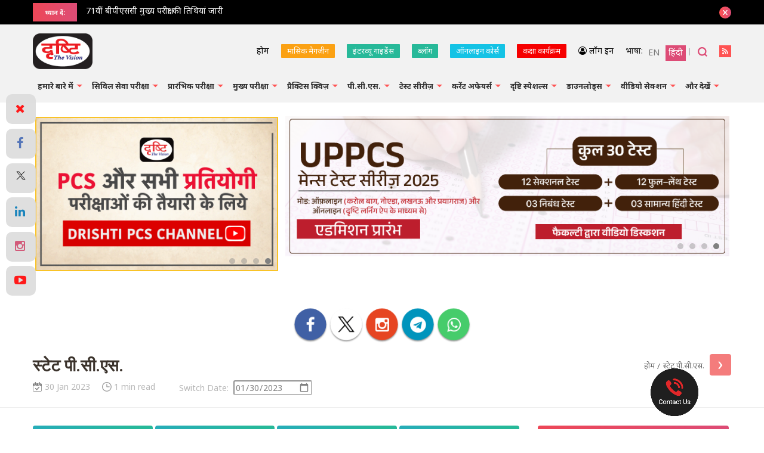

--- FILE ---
content_type: text/html; charset=UTF-8
request_url: https://www.drishtiias.com/hindi/statepcs/30-01-2023/
body_size: 49361
content:
<!DOCTYPE html>
<html lang="en">
<head><script>(function(w,i,g){w[g]=w[g]||[];if(typeof w[g].push=='function')w[g].push(i)})
(window,'GTM-N343FSV','google_tags_first_party');</script><script>(function(w,d,s,l){w[l]=w[l]||[];(function(){w[l].push(arguments);})('set', 'developer_id.dYzg1YT', true);
		w[l].push({'gtm.start':new Date().getTime(),event:'gtm.js'});var f=d.getElementsByTagName(s)[0],
		j=d.createElement(s);j.async=true;j.src='/gdhg/';
		f.parentNode.insertBefore(j,f);
		})(window,document,'script','dataLayer');</script>
    <script async src="https://pagead2.googlesyndication.com/pagead/js/adsbygoogle.js?client=ca-pub-4105321775414527" crossorigin="anonymous"></script>
    <meta http-equiv="Content-Type" content="text/html; charset=utf-8" />
    <meta name="viewport" content="width=device-width, initial-scale=1">
    <link rel="alternate" href="https://www.drishtiias.com/hindi/statepcs/30-01-2023/" hreflang="hi-in" />
    <meta name="google-site-verification" content="T8BPOWVB3_clU2T2Wap2B9I4tEthojpBZYEgp2zW7Tk" />
    <!-- <meta name="viewport" content="width=device-width, user-scalable=no, initial-scale=1.0, minimum-scale=1.0, maximum-scale=1.0" /> -->
    <link href="https://www.drishtiias.com/hindi/favicon.ico" type="image/x-icon" rel="icon"/>
    <!--[if ie]><meta content='IE=edge,chrome=1' http-equiv='X-UA-Compatible'/><![endif]-->
    <meta name="format-detection" content="telephone=no" />
    <link rel="canonical" href="https://www.drishtiias.com/hindi/statepcs/30-01-2023/" />
          <meta name="robots" content="index,follow">
        
    
    
      <meta name="description" content="">
      <meta name="keywords" content="">

    
    <meta property="og:type" content="article" />
    <meta property="og:title" content="स्टेट पी.सी.एस." />
    <meta property="og:description" content="" />
    <meta property="og:image" content="https://www.drishtiias.com/hindi/drishti/img/drishti-dual-logo.jpg" />
    <meta property="og:url" content="https://www.drishtiias.com/hindi/statepcs/30-01-2023/" />
    <meta property="og:site_name" content="Drishti IAS" />

    <meta name="twitter:title" content="स्टेट पी.सी.एस.">
    <meta name="twitter:description" content="">
    <meta name="twitter:image" content="https://www.drishtiias.com/hindi/drishti/img/drishti-dual-logo.jpg">
    <meta name="twitter:site" content="Drishti IAS">
    <meta name="twitter:creator" content="Drishti IAS">
    <meta name="facebook-domain-verification" content="sxa6keafeqv68530rmdvc3suj228cb" />


    <!-- Begin: Dynamic Schema Injection-->
        <!-- End: Dynamic Schema Injection -->


    
    




    <style>
        .statepcs .paper-menu.paper-submenu a {
              width: 32.5%;
          }
          .statepcs .paper-menu a{
            width:24.5%;
          }
          .statepcs .paper-menu.quiz a {
            width: 100%;
            background:linear-gradient(to right, #ed4757, #dd4c76);
        }
        .statepcs .paper-menu.quiz a:hover {
            width: 100%;
            background:linear-gradient(135deg, #27adb9 0%, #27b999 76%);
        }

        .statepcs .paper-menu.paper-submenu a.state-pcs-quiz {
            display:none;
        }
        .statepcs .paper-menu a.state-pcs-quiz {
            display:none;
        }


        .statepcs .submenu ul li {
            width: auto;
            display: inline-block;
            position: relative;
            margin: 0 0 10px;
            padding-right: 10px;
            padding-left: 0px;
            background: transparent;
            font-size: 18px;
            color: #000;
            line-height: 1.6;
        }

        .statepcs .submenu ul li a {
        color: #000;
        font-style: italic;
        font-size: 13px;
        background-color: #efc08c;
        border-radius: 4px;
        padding: 5px 8px;
        }

        .statepcs .submenu ul li a:hover {
            color: #000;
        }

        .statepcs .submenu ul {
            margin: -7px 0 20px;
            padding-left:0px;
        }

        .article-list .list-category article .btn-group .next-post a
        {
            width: 37px;
            height: 37px;
            display: inline-block;
            border: 1px solid #cfcfcf;
            margin-left: 5px;
            font-size: 0;
        }

        .article-list .list-category article .btn-group .next-post a.next {
            background: url(https://www.drishtiias.com/hindi/drishti/img/icons/icon-arrow-right.png) no-repeat center center;
        }
        .article-list .list-category article .btn-group .next-post a.prev {
          background: url(https://www.drishtiias.com/hindi/drishti/img/icons/icon-arrow-left.png) no-repeat center center;
        }

        .article-list .list-category article .btn-group .next-post {
          position: absolute;
          right: 30px;
          top: 11px;
        }


        .starRating{
            margin-top: -13px;
            margin-bottom: 22px;
        }
        .starRating i{
            font-size:11px;
            color:#000;
        }
        .checked {
            color: orange;
            font-size:14px;
        }
        .unchecked {
            color: #9e9e9e9e;
            font-size:14px;
        }

        @media all and (max-width:767px) {

          .statepcs .paper-menu.paper-submenu a.state-pcs-quiz {
                display:block;
                width:100%;
                background:linear-gradient(to right, #ed4757, #dd4c76);
            }
            .statepcs .paper-menu.paper-submenu a:hover.state-pcs-quiz {
                background:linear-gradient(135deg, #27adb9 0%, #27b999 76%);
            }

            .statepcs .paper-menu a.state-pcs-quiz {
                display:block;
                width:100%;
                background:linear-gradient(to right, #ed4757, #dd4c76);
            }
            .statepcs .paper-menu a:hover.state-pcs-quiz {
                background:linear-gradient(135deg, #27adb9 0%, #27b999 76%);
            }
          .statepcs .paper-menu.paper-submenu a {
          width: 49%;
          margin-bottom:5px;
          }
          .statepcs .paper-menu.paper-submenu a:last-child {
          width: 100%;
          }
          .statepcs .paper-menu a{
            width:49%;
            margin-bottom:5px;
            padding: 0 22px;
        }
        }
      </style>

    <title>स्टेट पी.सी.एस.    </title>

    <script>(function(w,d,t,r,u){var f,n,i;w[u]=w[u]||[],f=function(){var o={ti:"17388975"};o.q=w[u],w[u]=new UET(o),w[u].push("pageLoad")},n=d.createElement(t),n.src=r,n.async=1,n.onload=n.onreadystatechange=function(){var s=this.readyState;s&&s!=="loaded"&&s!=="complete"||(f(),n.onload=n.onreadystatechange=null)},i=d.getElementsByTagName(t)[0],i.parentNode.insertBefore(n,i)})(window,document,"script","//bat.bing.com/bat.js","uetq");</script>

    <!-- Google Tag Manager -->
<script>(function(w,d,s,l,i){w[l]=w[l]||[];w[l].push({'gtm.start':
new Date().getTime(),event:'gtm.js'});var f=d.getElementsByTagName(s)[0],
j=d.createElement(s),dl=l!='dataLayer'?'&l='+l:'';j.async=true;j.src=
'https://www.googletagmanager.com/gtm.js?id='+i+dl;f.parentNode.insertBefore(j,f);
})(window,document,'script','dataLayer','GTM-N343FSV');</script>
<!-- End Google Tag Manager -->
    <link rel="stylesheet" href="/hindi/drishti/css/main.css"/>    <link rel="stylesheet" href="/hindi/drishti/css/custom.css"/>    <link rel="stylesheet" href="/hindi/drishti/css/colorbox.css"/>
    <script>var SITEURL='https://www.drishtiias.com/hindi/';</script>

    
          <link rel="stylesheet" href="/hindi/drishti/css/fancybox.css"/>      <link rel="stylesheet" href="//code.jquery.com/ui/1.12.1/themes/base/jquery-ui.css" >
      <link rel="stylesheet" href="https://cdnjs.cloudflare.com/ajax/libs/font-awesome/4.7.0/css/font-awesome.min.css">
    
    <link href="https://fonts.googleapis.com/css?family=Noto+Sans:400,700" rel="stylesheet" >
    <link href="https://fonts.googleapis.com/css?family=Eczar:400,500,600,700" rel="stylesheet" >
    <script src="/hindi/drishti/js/jquery.min.js"></script>    <script src='https://www.google.com/recaptcha/api.js' ></script>
    <script src="https://www.drishtiias.com/hindi/webroot/admin/js/tinymce/js/tinymce/tinymce.min.js" ></script>
    <script src="https://www.drishtiias.com/hindi/webroot/admin/js/tinymce/js/tinymce/jquery.tinymce.min.js" ></script>
    <script src="https://www.drishtiias.com/hindi/webroot/admin/js/jquery.nicescroll.js" ></script>
    <script src="https://code.jquery.com/ui/1.12.1/jquery-ui.js" ></script>
    
    <script type="text/javascript">
  //       $(function() {
		// 	$("#accordion").niceScroll({ cursorcolor:"#c8c7c7", cursorwidth: "8px", autohidemode: false });
		// });

    tinymce.init({
        selector: 'textarea.ckeditor',
        height: 350,
        relative_urls: false,
        theme: 'modern',
        plugins: [
            'lists preview','searchreplace wordcount','table','paste textcolor textpattern'
        ],
        toolbar1: 'bold italic | undo redo |  alignleft aligncenter alignright alignjustify | bullist numlist outdent indent | preview | fontsizeselect | forecolor | backcolor',
        image_advtab: true,
        fontsize_formats: '8px 10px 12px 14px 18px 24px 36px',
        content_css: [
            '//fonts.googleapis.com/css?family=Lato:300,300i,400,400i',
            'https://www.drishtiias.com/hindi//drishti/css/main.css',
            'https://www.drishtiias.com/hindi//drishti/css/editor.css'
        ],
        paste_preprocess : function(pl, o) {
          o.content = strip_tags( o.content,'<p><br><br/><strong><b><ol><ul><h1><h2><h3><h4><h5><li><font>');
        },
      });
</script>








<!-- Twitter universal website tag code -->
<script>
!function(e,t,n,s,u,a){e.twq||(s=e.twq=function(){s.exe?s.exe.apply(s,arguments):s.queue.push(arguments);
},s.version='1.1',s.queue=[],u=t.createElement(n),u.async=!0,u.src='//static.ads-twitter.com/uwt.js',
a=t.getElementsByTagName(n)[0],a.parentNode.insertBefore(u,a))}(window,document,'script');
// Insert Twitter Pixel ID and Standard Event data below
twq('init','o140x');
twq('track','PageView');
</script>
<!-- End Twitter universal website tag code -->

<link href="https://fonts.googleapis.com/css?family=Roboto:400,300,500,700,900" rel="stylesheet">

<!-- Begin Mailchimp Signup Form -->
<link href="//cdn-images.mailchimp.com/embedcode/horizontal-slim-10_7.css" rel="stylesheet" type="text/css">
<style type="text/css">
  #mc_embed_signup{background:#fff; clear:left; font:14px Helvetica,Arial,sans-serif; width:100%;}
  /* Add your own Mailchimp form style overrides in your site stylesheet or in this style block.
     We recommend moving this block and the preceding CSS link to the HEAD of your HTML file. */
</style>

<!-- <script type="text/javascript" src="//script.crazyegg.com/pages/scripts/0084/3729.js" async="async"></script> -->



    <!-- Facebook Pixel Code -->
    <script>
      !function(f,b,e,v,n,t,s)
      {if(f.fbq)return;n=f.fbq=function(){n.callMethod?
      n.callMethod.apply(n,arguments):n.queue.push(arguments)};
      if(!f._fbq)f._fbq=n;n.push=n;n.loaded=!0;n.version='2.0';
      n.queue=[];t=b.createElement(e);t.async=!0;
      t.src=v;s=b.getElementsByTagName(e)[0];
      s.parentNode.insertBefore(t,s)}(window, document,'script',
      'https://connect.facebook.net/en_US/fbevents.js');
      fbq('init', '1121724864951499');
      fbq('track', 'PageView');
      </script>
      <noscript><img height="1" width="1" style="display:none"
      src="https://www.facebook.com/tr?id=1121724864951499&ev=PageView&noscript=1"
      /></noscript>
      <!-- End Facebook Pixel Code -->







<style>

        #myImg {
        border-radius: 5px;
        cursor: pointer;
        transition: 0.3s;
        }

        #myImg:hover {opacity: 0.7;}

        /* The Modal (background) */
        .modal {
        display: none; /* Hidden by default */
        position: fixed; /* Stay in place */
        z-index: 99; /* Sit on top */
        padding-top: 100px; /* Location of the box */
        left: 0;
        top: 0;
        width: 100%; /* Full width */
        height: 100%; /* Full height */
        overflow: auto; /* Enable scroll if needed */
        background-color: rgb(0,0,0); /* Fallback color */
        background-color: rgba(0,0,0,0.8); /* Black w/ opacity */
        }

        /* Modal Content (image) */
        .modal-content {
        margin: auto;
        display: block;
        width: 80%;
        max-width: 600px;
        }

        /* Caption of Modal Image */
        #caption {
        margin: auto;
        display: block;
        width: 80%;
        max-width: 700px;
        text-align: center;
        color: #ccc;
        padding: 10px 0;
        height: 150px;
        }

        /* Add Animation */
        .modal-content, #caption {
        -webkit-animation-name: zoom;
        -webkit-animation-duration: 0.6s;
        animation-name: zoom;
        animation-duration: 0.6s;
        }

        @-webkit-keyframes zoom {
        from {-webkit-transform:scale(0)}
        to {-webkit-transform:scale(1)}
        }

        @keyframes zoom {
        from {transform:scale(0)}
        to {transform:scale(1)}
        }

        /* The Close Button */
        .close {
        position: absolute;
        top: 15px;
        right: 35px;
        color: #f1f1f1;
        font-size: 40px;
        font-weight: bold;
        transition: 0.3s;
        }

        .close:hover,
        .close:focus {
        color: #bbb;
        text-decoration: none;
        cursor: pointer;
        }

        /* 100% Image Width on Smaller Screens */
        @media only screen and (max-width: 700px){
        .modal-content {
            width: 90%;
        }
        }
</style>

<style>
    .part-register{
        width: 45%;
        display: inline-block;
        text-align: center;
        vertical-align: top;
    }
    .online-pendrive-course.online-course .content-block .part-register .btn-block a.btn.red {
        margin-top:20px;
    }
    @media all and (max-width:767px) {
        .part-register{
            width: 100%;
        }
        .online-pendrive-course.online-course .content-block .part-register .btn-block a.btn.red {
        margin-top:20px;
        line-height:1;
        margin:15px 0px 9px!important;
    }
    }
</style>

<!-- Google Analytics -->
<script async src="https://www.googletagmanager.com/gtag/js?id=UA-44746876-3"></script>
<script>
  window.dataLayer = window.dataLayer || [];
  function gtag(){dataLayer.push(arguments);}
  gtag('js', new Date());

  gtag('config', 'UA-44746876-3');
</script>

<script src="https://www.google.com/recaptcha/api.js" async defer></script>
</head>
<body>
<!-- Google Tag Manager (noscript) -->
<noscript><iframe src="https://www.googletagmanager.com/ns.html?id=GTM-N343FSV"
height="0" width="0" style="display:none;visibility:hidden"></iframe></noscript>
<!-- End Google Tag Manager (noscript) -->
	<div id="scroll-top"></div>
  <div class="mobile-bar">
  <style media="screen">
    .mobile-bar .fixed{
      font-size: 11px !important;
    }
    .mobile-bar .fixed{
      padding: 5px 0 5px !important;
    }
    nav #menu ul li a {
        font-size: 13px !important;
        color: #313131 !important;
    }
    .col-social {
      padding-top: 0px !important;
  }

  div#menu {
    font-size: 0px !important;
}
.section-banner .slider .slick-slide {
    padding: 3px 3px;

}.section-banner .slider .slick-dots {
    position: absolute;
    right: 20px;
    bottom: 15px;
    font-size: 0;
    margin: 0;
    padding: 0;
}
@media (max-width: 767px) {
    .section-banner [class*="banner-"].banner-slider .slick-dots {
        right: 15px;
        bottom: 15px;
    }
}

    /* added on Independence sale */
    /* .header{
      background: rgb(250,138,9) !important;
      background: linear-gradient(135deg, rgba(250,138,9,1) 0%, rgba(239,237,237,1) 24%, rgba(239,237,237,1) 76%, rgba(85,252,69,1) 100%)!important;
    } */
    /* end */
     /* added beacuse notification removed 15-04-2025 */
     .mobile-bar {
            height: 21px !important;
        }
  </style>
  <div class="fixed">
    <!-- <a href="https://drishti.xyz/HindiDiwas-Sale" target="_blank">हिंदी दिवस के अवसर पर पाएँ सभी ऑनलाइन, पेनड्राइव कोर्सेज़, डीएलपी और टेस्ट सीरीज़ पर 40% का डिस्काउंट। 13 से 14 सितंबर तक। डिस्काउंट का लाभ उठाने के लिये यह फॉर्म ज़रूर भरें।</a> -->
    <!-- <a href="tel:9643007007" style="background-color:#fff;padding:5px;color:#2f2f2f;border-radius:4px;">
      <i class="fa fa-phone"> &nbsp; अभी कॉल करें </i>
    </a> -->
    <!-- <a href="tel:9643007007" target="_blank">लखनऊ शाखा पर IAS GS फाउंडेशन का नया बैच 23 दिसंबर से शुरू :</a> <a href="tel:9643007007" style="background-color:#fff;padding:5px;color:#2f2f2f;border-radius:4px;">
      <i class="fa fa-phone"> &nbsp; अभी कॉल करें </i>
    </a> -->
    <a href="https://www.drishtiias.com/ncert-course?utm_source=web-topstrip&utm_medium=english-hindi&utm_campaign=ncert-course" target="_blank">
              दृष्टि के NCERT कोर्स के साथ करें UPSC की तैयारी 
        <span style="background:#fff; color:#000; padding:0px 6px; border-radius:4px;">
            और जानें
        </span>
          </a>
    <!-- <a href="tel:8750187501" style="background-color:#fff;padding:5px;color:#2f2f2f;border-radius:4px;">
      <i class="fa fa-phone"> &nbsp; अभी कॉल करें </i>
    </a> -->
    <!-- <a href="https://www.drishtiias.com/drishti/independence-day?utm_source=website-ticker&utm_medium=all-courses&utm_campaign=freedom-sale" target="_blank">स्वतंत्रता दिवस पर पाएँ सभी ऑनलाइन, पेनड्राइव कोर्सेज़, डीएलपी और टेस्ट सीरीज़ पर 40% की छूट। 15-18 अगस्त । डिस्काउंट का लाभ उठाने के लिये यह फॉर्म ज़रूर भरें। कॉलबैक फॉर्म:</a>
    <br> <a href="https://www.drishtiias.com/drishti/independence-day?utm_source=website-ticker&utm_medium=all-courses&utm_campaign=freedom-sale" style="background-color:#fff;padding:5px;color:#2f2f2f;border-radius:4px;"> -->
      <!-- <i class="fa fa-phone"> &nbsp; संपर्क करें</i> -->
      <!-- अभी रजिस्टर करें
    </a> -->
  </div>
</div>
<style media="screen">
.article-list .list-category article ol li .slide img {
  width: 100%;
  height: 100%;
}
.article-list .list-category article ol li .slide .content a {
    padding: 145px 25px 35px;
    display: block;
    position: relative;
    height: 100%;
}
</style>
<div class="top-bar">
    <div class="wrapper">
        <div class="top-bar--heading">
            <span>ध्यान दें:</span>
        </div>
        <div class="top-bar--anouncements">
            <div class="anouncements-slider">
              <a href="https://www.drishtiias.com/hindi/pdf/1768822390_Sch_HCS_2025_19_01_2026.pdf" target="_blank">अनुसूची | हरियाणा सिविल सेवा परीक्षा 2025</a><a href="https://www.drishtiias.com/hindi/images/uploads/1768388260_71st_BPSC_Mains_Calendar_Notification.jpeg" target="_blank">71वीं बीपीएससी मुख्य परीक्षा की तिथियां जारी</a><a href="https://www.drishtiias.com/hindi/pdf/1768198135_PPSC_Pre_2025_Result.pdf" target="_blank">Punjab PCS Prelims 2025 Result Out</a><a href="https://www.drishtiias.com/hindi/pdf/1768194624_5_6271819684400603560.pdf" target="_blank"> RPSC RAS Mains Latest Syllabus!</a><a href="https://www.drishtiias.com/hindi/pdf/1768194548_5_6271819684400603559.pdf" target="_blank"> RPSC RAS Prelims Latest Syllabus!</a><a href="https://www.drishtiias.com/hindi/pdf/1767847469_HCS_Updated_Syllabus_2026.pdf" target="_blank"> Haryana PCS संशोधित पाठ्यक्रम</a><a href="https://www.drishtiias.com/pdf/1767707039_Exam_Calendar_2026_dtd_06_01_2026.pdf" target="_blank">JPSC परीक्षा कैलेंडर 2026</a><a href="https://www.drishtiias.com/hindi/pdf/1767359556_Advt_State_Service_Exam_2026_Dated_31_12_2025%20(1).pdf" target="_blank"> अधिसूचना | MPPSC परीक्षा पैटर्न में बदलाव </a><a href="https://www.drishtiias.com/hindi/pdf/1767016534_5_6237861057323363803.pdf" target="_blank">HCS Mains Exam Pattern Changed!</a>            </div>
        </div>
        <button type="button" rel="close">close</button>
    </div>
</div>
<header class="header">
    <div class="wrapper">
        <div class="logo">
            <a href="https://www.drishtiias.com/">
              <img src="/hindi/drishti/img/logo.png" alt="Drishti IAS"/>            </a>
        </div>
        <div class="header-right">
            <div class="upper-section">

                <ul class="top-links">


                    <li class="link-home">
                        <a href="https://www.drishtiias.com/hindi/">होम</a>
                    </li>
                    <li class="link-home make-note">
                        <a href="https://www.drishtiias.com/hindi/magazine" class="note-btn-2" target="_blank" style="background-color:#FBA113;">मासिक मैगज़ीन</a>
                    </li>
                    <li class="link-home make-note">
                        <a href="https://www.drishtiias.com/hindi/interview-guidance" class="note-btn-2" target="_blank" style="background-color:#27B999;">इंटरव्यू गाइडेंस</a>
                    </li>
                    <li class="link-home make-note">
                        <a href="https://www.drishtiias.com/hindi/blog" class="note-btn-2" target="_blank" style="background-color:#27B999;">ब्लॉग</a>
                    </li>

                    <li class="link-home make-note">
                        <a href="https://www.drishtiias.com/hindi/online-course" class="note-btn-2" target="_blank" style="background-color:#14C3E5;">ऑनलाइन कोर्स</a>
                    </li>
                    <li class="link-home make-note">
                        <a href="https://www.drishtiias.com/hin/classroom-program" class="note-btn-2" target="_blank" style="background-color:#f60000;">कक्षा कार्यक्रम</a>
                    </li>
                    <!-- <li class="link-home make-note">
                        <a href="https://www.drishtiias.com/hindi/dmp-bpsc-mains" class="note-btn-2" target="_blank" style="background-color:#f60000;">DMP (M) 70th BPSC</a>
                    </li> -->
                    <!-- <li class="link-home make-note">
                        <a href="https://www.drishtilearningapp.com/estore" class="note-btn-2" target="_blank">दृष्टि वेब स्टोर</a>
                    </li>
                    <li class="link-home make-note">
                        <a href="https://www.drishtiias.com/hindi/postal-course" class="note-btn-2" target="_blank" style="background-color:#f47c7c;">DLP</a>
                    </li> -->
                                                 <!-- <li class="link-home make-note" id="isLoginHindiNotes" style="display:none;">
                                <a href="javascript:;" class="note-btn-1">नोट्स बनाएँ</a>
                                <div class="make-note-sec">
                                    <ul class="make-note-sub">
                                        <li><a href="javascript:void(0)" class="notelink">नया नोट</a></li>
                                        <li><a href="javascript:;" class="allnotes">नोट्स की सूची</a></li>
                                    </ul>
                                </div>
                            </li> -->
                                                    <!-- <li class="link-home make-note" id="isNotLoginHindiNotes">
                                <a href="https://www.drishtiias.com/hindi/login" class="note-btn-1 popup">नोट्स बनाएँ</a>
                            </li> -->
                        
                  
                                        <li class="link-login make-note">
                          <a href="https://www.drishtiias.com/hindi/login" class="popup"><i class="fa fa-user-circle-o"></i> लॉग इन</a>
                      </li>
                  
                </ul>
                <div class="language">
                    <span>भाषा:</span> <a href="https://www.drishtiias.com/eng/"><span>EN</span></a><a href="https://www.drishtiias.com/hindi/" class="active" ><span>हिंदी</span></a>
                </div>
                <div class="search">
                    <a href="javascript:;">खोजें</a>
                </div>
                <div class="rss-link">
                    <a href="https://www.drishtiias.com/hindi/rss.rss" target="_blank">आरएसएस फीड</a>
                </div>
                <div class="cart-link">
                    <a href="https://www.drishtilearningapp.com/estore" target="_blank">Cart</a>
                </div>
                <div class="classroom-link">
                    <a href="https://www.drishtiias.com/hin/classroom-program" target="_blank">Classroom</a>
                </div>
            </div>

        </div>
        <nav class="nav">
                <button><span>मेनू</span></button>
                <div class="overlay"></div>
                <div id="menu">
                    <ul>
                      <li>
                        <a href="javascript:;" class="toggle pcs-link"><span>हमारे बारे में</span></a>
                        <ul>
                          <li><a href="https://www.drishtiias.com/hindi/about-us/general-introduction" >सामान्य परिचय</a></li>
                          <li><a href="https://www.drishtiias.com/hindi/about-us/drishti-the-vision-institute-introduction" >'दृष्टि द विज़न' संस्थान</a></li>
                          <li><a href="https://www.drishtiias.com/hindi/about-us/drishti-publications" >दृष्टि पब्लिकेशन</a></li>
                          <li><a href="https://www.drishtiias.com/hindi/about-us/drishti-media-introduction" >दृष्टि मीडिया</a></li>
                          <li><a href="https://www.drishtiias.com/hindi/about_us/managing-director" >प्रबंध निदेशक</a></li>
                          <li><a href="https://www.drishtiias.com/hindi/about-us/infrastructure" >इंफ्रास्ट्रक्चर</a></li>
                        </ul>
                      </li>
                      <!-- <li>
                        <a href="https://www.drishtiias.com/classroom-program/" target="_blank">कक्षा कार्यक्रम</a> -->
                      <li>
                        <a href="javascript:;" class="toggle pcs-link"><span>सिविल सेवा परीक्षा</span></a>
                        <ul>
                          <li><a href="https://www.drishtiias.com/hindi/cse/introduction" >परिचय</a></li>
                          <li><a href="https://www.drishtiias.com/hindi/cse/ias-exam-pattern" >परीक्षा का प्रारूप</a></li>
                          <li><a href="https://www.drishtiias.com/hindi/cse/why-cse" >सिविल सेवा ही क्यों?</a></li>
                          <li><a href="https://www.drishtiias.com/hindi/cse/myths-about-cse" >सिविल सेवा परीक्षा के विषय में मिथक</a></li>
                          <li><a href="javascript:;" class="toggle pcs-link">प्रमुख सिविल सेवाओं का परिचय</a>
                            <ul>
                                 <li><a href="https://www.drishtiias.com/hindi/cse/ias-introduction">आई.ए.एस.</a></li>
                                 <li><a href="https://www.drishtiias.com/hindi/cse/ips-introduction">आई.पी.एस.</a></li>
                                 <li><a href="https://www.drishtiias.com/hindi/cse/ifs-introduction">आई.एफ.एस.</a></li>

                               </ul>
                          </li>
                          <li><a href="javascript:;" class="toggle pcs-link">तैयारी की रणनीति</a>
                            <ul>
                                 <li><a href="https://www.drishtiias.com/hindi/prelims-strategy">प्रारंभिक परीक्षा</a></li>
                                 <li><a href="https://www.drishtiias.com/hindi/mains/mains-strategy">मुख्य परीक्षा</a></li>

                               </ul>
                          </li>
                          <li><a href="javascript:;" class="toggle pcs-link">इंटरव्यू</a>
                          <ul>
                               <li><a href="https://www.drishtiias.com/hindi/interview">इंटरव्यू रणनीति</a></li>
                               <li><a href="https://www.drishtiias.com/hindi/interview-guidance">इंटरव्यू गाइडेंस प्रोग्राम</a></li>
                          </ul>
                          </li>
                           <li><a href="javascript:;" class="toggle pcs-link">उपयोगी पुस्तकें</a>
                            <ul>
                                 <li><a href="https://www.drishtiias.com/hindi/cse/upsc-exam-important-books">सामान्य अध्ययन</a></li>
                                 <li><a href="https://www.drishtiias.com/hindi/cse/important-books-for-cs-optional">वैकल्पिक विषय</a>
                                 </li>

                               </ul>
                          </li>
                          <li><a href="https://www.drishtiias.com/hindi/cse/faqs" >FAQs</a></li>
                          <li><a href="https://www.drishtiias.com/hindi/cse/examination-release-upsc-notification" class="toggle pcs-link">परीक्षा विज्ञप्ति</a></li>

                        </ul>
                      </li>
                        <li>
                            <a href="javascript:;" class="toggle pcs-link"><span>प्रारंभिक परीक्षा</span></a>
                            <ul>
                                <li><a href="javascript:;" class="toggle pcs-link">पाठ्यक्रम & रणनीति</a>
                                    <ul>
                                        <li><a href="https://www.drishtiias.com/hindi/upsc-syllabus#prelims-syllabus">पाठ्यक्रम</a></li>
                                        <li><a href="https://www.drishtiias.com/hindi/prelims-strategy" >रणनीति</a></li>
                                    </ul>
                                </li>
                                <li><a href="https://www.drishtiias.com/hindi/prelims/prelims-analysis" >प्रिलिम्स विश्लेषण</a></li>
                                <li><a href="https://www.drishtiias.com/hindi/free-downloads/upsc-exam-model-paper" >मॉडल पेपर</a></li>
                                <li><a href="https://www.drishtiias.com/hindi/quiz" class="toggle pcs-link">प्रैक्टिस टेस्ट</a>
                                  <ul>
                                        <li><a href="https://www.drishtiias.com/hindi/quiz/quizlist/daily-editorial-test">डेली एडिटोरियल टेस्ट</a></li>
                                        <li><a href="https://www.drishtiias.com/hindi/quiz/quizlist/60-steps-to-prelims">60 Steps To Prelims</a></li>
                                        <li><a href="https://www.drishtiias.com/hindi/quiz/quizlist/current-affairs-quiz-set" >डेली करेंट टेस्ट</a></li>
                                        <li><a href="https://www.drishtiias.com/hindi/quiz/catlist/ncert-books-quiz" >एन. सी. ई. आर. टी. टेस्ट</a></li>
                                        <li><a href="https://www.drishtiias.com/hindi/quiz/quizlist/economic-survey" >आर्थिक सर्वेक्षण टेस्ट</a></li>
                                        <!-- <li><a href="https://www.drishtiias.com/hindi/quiz/quizlist/prs-pib-quiz" >PRS & PIB</a></li> -->
                                        <li><a href="https://www.drishtiias.com/hindi/quiz/catlist/csat-quiz" >सीसैट टेस्ट</a></li>
                                        <li><a href="https://www.drishtiias.com/hindi/quiz/catlist/general-studies-set" >सामान्य अध्ययन टेस्ट</a></li>
                                        <li><a href="https://www.drishtiias.com/hindi/quiz/quizlist/yojana-kurukshetra-magzine-quiz" >योजना एवं कुरुक्षेत्र टेस्ट</a></li>
                                        <li><a href="https://www.drishtiias.com/hindi/quiz/quizlist/down-to-earth-quiz" >डाउन टू अर्थ टेस्ट</a></li>
                                        <!-- <li><a href="https://www.drishtiias.com/hindi/quiz/quizlist/science-reporter" >विज्ञान एवं प्रौद्योगिकी टेस्ट</a></li> -->

                                  </ul>
                                </li>
                                <li><a href="javascript:;" class="toggle pcs-link">Prelims Special</a>
                                    <ul>
                                        <!--satyam-->
                                        <li><a href="https://www.drishtiias.com/hindi/pt-sprint-2025">PT Sprint 2025 <font class="new__text">New</font></a></li>
                                        <li><a href="https://www.drishtiias.com/hindi/sambhav-2025">संभव-2025</a></li>
                                        <!-- new order -->
                                        <!-- <li>
                                          <a href="javascript:;" class="toggle pcs-link">PT Sprint</a>
                                            <ul>
                                                <li><a href="https://www.drishtiias.com/hindi/pt-sprint-2024">2024</a></li>
                                                <li><a href="https://www.drishtiias.com/hindi/pt-sprint-2023">2023</a></li>
                                                <li><a href="https://www.drishtiias.com/hindi/pt-sprint">2022</a></li>
                                            </ul>
                                        </li> -->
                                        <!-- <li><a href="javascript:;" class="toggle pcs-link">संभव</a>
                                            <ul>
                                                <li><a href="https://www.drishtiias.com/hindi/sambhav-2024">2024</a></li>
                                                <li><a href="https://www.drishtiias.com/hindi/sambhav-2023">2023</a></li>
                                            </ul>
                                        </li> -->

                                        <li><a href="https://www.drishtiias.com/hindi/prelims/60-steps-to-prelims">60 Steps To Prelims</a></li>
                                        <li><a href="https://www.drishtiias.com/hindi/prelims-refresher-programme-2020">प्रिलिम्स रिफ्रेशर प्रोग्राम 2020</a></li>
                                          <!-- <li><a href="https://www.drishtiias.com/hindi/path-to-prelims">Path To Prelims</a></li> -->
                                        <!-- new order -->
                                    </ul>
                                </li>
                                <li>
                                    <a href="javascript:;" class="toggle pcs-link">विगत वर्षों के प्रश्नपत्र</a>
                                    <ul>
                                      <li><a href="https://www.drishtiias.com/hindi/free-downloads/prelims-previous-year-papers-1-gs-downloads">सामान्य अध्ययन</a></li>
                                      <li><a href="https://www.drishtiias.com/hindi/free-downloads/prelims-previous-year-papers-2-csat-downloads">सीसैट</a></li>
                                      <!-- <li><a href="https://www.drishtiias.com/hindi/free-downloads/prelims-previous-year-papers-1-gs-subjectwise-downloads">वर्षवार हल प्रश्न-पत्र</a></li> -->
                                    </ul>
                                  </li>

                                <!-- <li><a href="https://www.drishtiias.com/hindi/prelims/prelims-analysis-2018">2018 प्रारंभिक परीक्षा</a></li> -->

                                <li><a href="javascript:;" class="toggle pcs-link">ऑल इंडिया टेस्ट सीरीज़</a>
                                    <ul>
                                        <li><a href="https://www.drishtiias.com/hindi/prelims-test-series">टेस्ट सीरीज़ के लिये नामांकन</a></li>
                                        <li><a href="http://testseries.drishtiias.in/" target="_blank">फ्री मॉक टेस्ट</a></li>
                                    </ul>
                                </li>
                                <li><a href="https://www.drishtiias.com/hindi/free-downloads/download-ncert-books">NCERT</a></li>
                                <li><a href="https://www.drishtiias.com/upsc-results">यू.पी.एस.सी.- सी.एस.ई. परिणाम</a></li>
                            </ul>
                        </li>
                        <li>
                            <a href="javascript:;" class="toggle pcs-link"><span>मुख्य परीक्षा</span></a>
                            <ul>

                              <li><a href="javascript:;" class="toggle pcs-link">मेन्स स्पेशल</a>
                                  <ul>
                                    <li><a href="https://www.drishtiias.com/hindi/mains-marathon-2025">मेन्स-मैराथन-2025 <font class="new__text">New</font></a></li>
                                    <li><a href="https://www.drishtiias.com/hindi/sambhav-2025">संभव-2025</a></li>
                                    <!-- new order -->
                                    <!-- <li><a href="javascript:;" class="toggle pcs-link">मेन्स मैराथन</a>
                                        <ul>
                                            <li><a href="https://www.drishtiias.com/hindi/mains-marathon-2024">2024</a></li>
                                            <li><a href="https://www.drishtiias.com/hindi/mains-marathon-2023">2023</a></li>
                                            <li><a href="https://www.drishtiias.com/hindi/mains-marathon">2022</a></li>
                                        </ul>
                                    </li> -->

                                    <!-- <li><a href="javascript:;" class="toggle pcs-link">संभव</a>
                                        <ul>
                                            <li><a href="https://www.drishtiias.com/hindi/sambhav-2024">2024</a></li>
                                            <li><a href="https://www.drishtiias.com/hindi/sambhav-2023">2023</a></li>
                                        </ul>
                                    </li> -->


                                    <li><a href="javascript:;" class="toggle pcs-link">Be Mains Ready</a>
                                    <ul>
                                          <li><a href="https://www.drishtiias.com/hindi/be-mains-ready-daily-answer-writing-program">2021</a></li>
                                          <li><a href="https://www.drishtiias.com/hindi/be-mains-ready-daily-answer-writing-practice-question/2020">2020</a></li>
                                          <li><a href="https://www.drishtiias.com/hindi/be-mains-ready-daily-answer-writing-practice-question/2021" target="_blank">2019</a></li>
                                        </ul>
                                    </li>
                                    <!-- end new order -->
                                  </ul>
                              </li>

                            <li><a href="javascript:;" class="toggle pcs-link">पाठ्यक्रम & रणनीति</a>
                                <ul>
                                    <li><a href="https://www.drishtiias.com/hindi/upsc-syllabus#mains-syllabus">पाठ्यक्रम</a></li>
                                    <li><a href="https://www.drishtiias.com/hindi/mains/mains-strategy">रणनीति</a></li>
                                </ul>
                            </li>
                            <li><a href="https://www.drishtiias.com/hindi/mains-practice-question" target="_blank">मेन्स प्रैक्टिस प्रश्न</a></li>

                            <li><a href="javascript:;" class="toggle pcs-link">एन. सी. ई. आर. टी.</a>
                                <ul>
                                    <li><a href="https://www.drishtiias.com/hindi/ncert-practice-question/history/sindhu-vally-civilization">इतिहास</a></li>
                                </ul>
                            </li>
                            <li><a href="javascript:;" class="toggle pcs-link">निबंध</a>
                                    <ul>
                                      <li><a href="https://www.drishtiias.com/hindi/fodder-for-essay">निबंध उपयोगी उद्धरण</a></li>
                                        <li><a href="https://www.drishtiias.com/hindi/free-downloads/toppers-essay-copy">टॉपर्स के निबंध</a></li>
                                        <li><a href="https://www.drishtiias.com/hindi/mains/model-essays">मॉडल निबंध</a></li>
                                        <!-- <li><a href="https://www.drishtiias.com/hindi/interaction/viewforum.php?f=16&sid=0e3c7ffc7a250caa32dcb7fb23b4cdd7" target="_blank">साप्ताहिक निबंध प्रतियोगिता</a></li> -->
                                    </ul>
                            </li>

                            <li><a href="https://www.drishtiias.com/hindi/ethics" class="toggle pcs-link">एथिक्स</a>
                                    <ul>
                                      <li><a href="https://www.drishtiias.com/hindi/ethics/engage-in-ethics">इंगेज इन एथिक्स</a></li>
                                        <!-- <li><a href="https://www.drishtiias.com/hindi/interaction/viewforum.php?f=16&sid=0e3c7ffc7a250caa32dcb7fb23b4cdd7" target="_blank">साप्ताहिक निबंध प्रतियोगिता</a></li> -->
                                    </ul>
                            </li>

                            <li><a href="javascript:;" class="toggle pcs-link">विगत वर्षों के प्रश्नपत्र</a>

                                  <ul>
                                        <li><a href="https://www.drishtiias.com/hindi/free-downloads/mains-papers-by-year">वर्षवार</a></li>
                                        <!-- <li><a href="https://www.drishtiias.com/hindi/free-downloads/mains-paper-by-subject">विषयानुसार</a></li>
                                        <li><a href="https://www.drishtiias.com/hindi/free-downloads/year-wise-solved-question-papers">वर्षवार हल प्रश्न-पत्र</a> -->
                                        <li><a href="https://www.drishtiias.com/hindi/upsc-mains-pyq-solved-subject-wise">हल प्रश्न-पत्र</a>
                                      </li>
                                    </ul>

                            </li>

                                <li><a href="javascript:;" class="toggle pcs-link">टॉपर्स कॉपी</a>
                                <ul>
                                      <li><a href="https://www.drishtiias.com/hindi/free-downloads/toppers-general-studies-copy">सामान्य अध्ययन</a></li>
                                        <li><a href="https://www.drishtiias.com/hindi/free-downloads/toppers-hindi-literature-copy">हिंदी साहित्य</a></li>
                                        <li><a href="https://www.drishtiias.com/hindi/free-downloads/toppers-history-copy">इतिहास</a></li>
                                        <li><a href="https://www.drishtiias.com/hindi/free-downloads/toppers-geography-copy" target="_blank">भूगोल</a></li>
                                        <li><a href="https://www.drishtiias.com/hindi/free-downloads/toppers-philosophy-copy">दर्शनशास्त्र</a></li>
                                        <li><a href="https://www.drishtiias.com/hindi/free-downloads/toppers-essay-copy">निबंध</a></li>
                                        <li><a href="https://www.drishtiias.com/hindi/free-downloads/toppers-compulsory-hindi-copy">हिंदी अनिवार्य</a></li>
                                    </ul>
                                </li>
                                <!-- <li><a href="https://www.drishtiias.com/hindi/be-mains-ready-daily-answer-writing-program">Be Mains Ready</a></li> -->

                                <!-- <li><a href="https://www.drishtiias.com/hindi/online-pendrive-courses/awake-mains-examination-2020">'AWAKE' : मुख्य परीक्षा-2020</a></li> -->
                                <li><a href="https://www.drishtiias.com/hindi/free-downloads/upsc-mains-exam-model-papers">मॉडल पेपर</a></li>

                                <li><a href="javascript:;" class="toggle pcs-link">ऑल इंडिया टेस्ट सीरीज़</a>
                                  <!-- <ul>
                                <li><a href="https://www.drishtiias.com/hindi/mains-test-series">ऑल इंडिया टेस्ट सीरीज़ (यू.पी.एस.सी.)</a></li> -->
                                       <!--  <li><a href="https://www.drishtiias.com/hindi/uppsc-mains-test-series">मेन्स टेस्ट सीरीज़ (यू.पी.)</a></li> -->
                                      <!-- </ul>
                                </li> -->

                                <li><a href="javascript:;" class="toggle pcs-link">इंटरव्यू</a>
                                <ul>
                                     <li><a href="https://www.drishtiias.com/hindi/interview">इंटरव्यू रणनीति</a></li>
                                     <li><a href="https://www.drishtiias.com/hindi/interview-guidance">इंटरव्यू गाइडेंस प्रोग्राम</a></li>
                                </ul>
                                </li>
                                <li><a href="https://www.drishtiias.com/upsc-results">यू.पी.एस.सी.- सी.एस.ई. परिणाम</a></li>
                            </ul>
                        </li>
                        <li><a href="https://www.drishtiias.com/hindi/quiz" class="toggle pcs-link"><span>प्रैक्टिस क्विज़</span></a>
                                  <ul>
                                    <!-- new order  -->
                                    <li><a href="https://www.drishtiias.com/hindi/quiz/quizlist/Previous%20Year%20Papers" >विगत वर्षों के प्रश्न-पत्र</a></li>
                                    <li><a href="https://www.drishtiias.com/hindi/pcs-parikshan">PCS परीक्षण <font class="new__text">New</font></a></li>
                                    <li><a href="https://www.drishtiias.com/hindi/quiz/quizlist/path-to-prelims-2025" >Path to prelims</a></li>
                                    <li><a href="https://www.drishtiias.com/hindi/quiz/quizlist/current-affairs-quiz-set" >डेली करेंट अफेयर्स क्विज़</a></li>
                                    <li><a href="https://www.drishtiias.com/hindi/quiz/quizlist/daily-editorial-test">डेली एडिटोरियल क्विज़</a></li>
                                    <li><a href="https://www.drishtiias.com/hindi/quiz/quizlist/pcs-quiz" >PCS Quiz</a></li>
                                    <li><a href="https://www.drishtiias.com/hindi/quiz/quizlist/yojana-kurukshetra-magzine-quiz" >योजना एवं कुरुक्षेत्र क्विज़</a></li>
                                    <li><a href="https://www.drishtiias.com/hindi/quiz/quizlist/down-to-earth-quiz" >डाउन टू अर्थ क्विज़</a></li>
                                    <li><a href="https://www.drishtiias.com/hindi/quiz/catlist/csat-quiz" >सीसैट क्विज़</a></li>
                                    <li><a href="https://www.drishtiias.com/hindi/quiz/quizlist/weekly-revision-mcqs" >साप्ताहिक करेंट अफेयर्स रिवीज़न</a></li>
                                    <li><a href="https://www.drishtiias.com/hindi/quiz/quizlist/ca-quiz-consolidation" >मासिक करेंट अफेयर्स संग्रह</a></li>
                                    <li><a href="https://www.drishtiias.com/hindi/quiz/quizlist/editorial-quiz-consolidation">मासिक एडिटोरियल क्विज़ संग्रह</a></li>
                                    <li><a href="https://www.drishtiias.com/hindi/quiz/catlist/ncert-books-quiz" >एन. सी. ई. आर. टी. क्विज़</a></li>
                                    <li><a href="https://www.drishtiias.com/hindi/quiz/quizlist/economic-survey" >आर्थिक सर्वेक्षण क्विज़</a></li>
                                    <!-- <li><a href="https://www.drishtiias.com/hindi/quiz/quizlist/60-steps-to-prelims" >60 Steps To Prelims</a></li> -->
                                    <!-- <li><a href="https://www.drishtiias.com/hindi/quiz/quizlist/prs-pib-quiz" >PRS & PIB</a></li> -->
                                    <!-- <li><a href="https://www.drishtiias.com/hindi/quiz/catlist/general-studies-set" >सामान्य अध्ययन टेस्ट</a></li> -->
                                    <!-- <li><a href="https://www.drishtiias.com/hindi/quiz/quizlist/science-reporter" >विज्ञान एवं प्रौद्योगिकी टेस्ट</a></li> -->
                                    <!-- new order -->
                                  </ul>

                                </li>


                        <li class="mobile-statepcs">
                            <a href="javascript:void(0)" class="toggle"><span> <font onclick="window.open('https://www.drishtiias.com/hindi/statepcs', '_blank')">पी.सी.एस.</font></span></a>
                            <ul>
                                <li><a href="https://www.drishtiias.com/hindi/statepcs/21-01-2026/bihar">बिहार</a></li>
                                <li><a href="https://www.drishtiias.com/hindi/statepcs/21-01-2026/chhatisgarh">छत्तीसगढ़</a></li>
                                <li><a href="https://www.drishtiias.com/hindi/statepcs/21-01-2026/haryana">हरियाणा</a></li>
                                <li><a href="https://www.drishtiias.com/hindi/statepcs/21-01-2026/jharkhand">झारखंड</a></li>
                                <li><a href="https://www.drishtiias.com/hindi/statepcs/21-01-2026/madhya-pradesh">मध्य प्रदेश</a></li>
                                <li><a href="https://www.drishtiias.com/hindi/statepcs/21-01-2026/rajasthan">राजस्थान</a></li>
                                <li><a href="https://www.drishtiias.com/hindi/statepcs/21-01-2026/uttarakhand">उत्तराखंड</a></li>
                                <li><a href="https://www.drishtiias.com/hindi/statepcs/21-01-2026/uttar-pradesh">उत्तर प्रदेश</a></li>
                                <li class="custom-mega-item"><a href="https://www.drishtiias.com/hindi/quiz/quizlist/pcs-quiz">&nbsp;&nbsp;स्टेट PCS क्विज (करंट अफेयर्स)</a></li>
                                <li class="custom-mega-item"><a href="https://www.drishtiias.com/hindi/pcs-parikshan">&nbsp;<img src="https://vault.drishtijudiciary.com/english_file_uploads/1726737859_WhatsAppImage2024-09-19at143044c7fb1117-removebg-preview.png" alt="pcs" style="max-width: 35px;">&nbsp;PCS परीक्षण</a></li>

                            </ul>
                        </li>

                        <!-- start megamenu code -->
                        <li class="custom-mega-menu-container web-statepcs">
                          <a href="https://www.drishtiias.com/hindi/statepcs" class="custom-mega-menu-trigger"><span onclick="window.open('https://www.drishtiias.com/hindi/statepcs', '_blank')">पी.सी.एस.</span></a>
                          <div class="custom-mega-menu" style="width: 309px; height: 195px;">
                              <div class="custom-mega-column" style="max-width:65px;">
                                  <!-- <h3 class="custom-column-header"> </h3> -->
                                  <ul class="custom-mega-list" style="opacity: 1;
                                                                visibility: visible;
                                                                text-align: center !important;
                                                                position: static; background-color:none; box-shadow:none;"  >
                                                        <li style="max-width: 62px;"><a href="https://www.drishtiias.com/hindi/statepcs/21-01-2026/bihar" style="padding-left: 10px;">बिहार</a></li>
                                                        <li style="max-width: 62px;"><a href="https://www.drishtiias.com/hindi/statepcs/21-01-2026/chhatisgarh" style="padding-left: 10px;"> छत्तीसगढ़</a></li>
                                                        <li style="max-width: 62px;"><a href="https://www.drishtiias.com/hindi/statepcs/21-01-2026/haryana" style="padding-left: 10px;">हरियाणा</a></li>
                                                        <li style="max-width: 62px;"><a href="https://www.drishtiias.com/hindi/statepcs/21-01-2026/jharkhand" style="padding-left: 10px;">झारखंड</a></li>
                                  </ul>
                              </div>
                              <div class="custom-mega-column" style="max-width:80px;">
                                  <!-- <h3 class="custom-column-header">More States</h3> -->
                                  <ul class="custom-mega-list" style="opacity: 1;
                                                                visibility: visible;
                                                                text-align: center !important;
                                                                position: static; background-color:none; box-shadow:none;"  >
                              <li style="max-width: 70px;"><a href="https://www.drishtiias.com/hindi/statepcs/21-01-2026/madhya-pradesh" style="padding-left: 10px;padding-right: 0px;">मध्य प्रदेश</a></li>
                              <li style="max-width: 70px;"><a href="https://www.drishtiias.com/hindi/statepcs/21-01-2026/rajasthan" style="padding-left: 10px;padding-right: 0px;">राजस्थान</a></li>
                              <li style="max-width: 70px;"><a href="https://www.drishtiias.com/hindi/statepcs/21-01-2026/uttarakhand" style="padding-left: 10px;padding-right: 0px;">उत्तराखंड</a></li>
                              <li style="max-width: 70px;"><a href="https://www.drishtiias.com/hindi/statepcs/21-01-2026/uttar-pradesh" style="padding-left: 10px;padding-right: 0px;">उत्तर प्रदेश</a></li>
                                  </ul>
                              </div>
                              <div class="custom-mega-column" style="max-width:165px;">
                                  <!-- <h3 class="custom-column-header">Resources</h3> -->
                                  <ul class="custom-mega-list" style="opacity: 1;
                                                                visibility: visible;
                                                                text-align: center !important;
                                                                position: static; background-color:none; box-shadow:none;"  >
                                      <li class="custom-mega-item" style="max-width: 165px;"><a href="https://www.drishtiias.com/hindi/quiz/quizlist/pcs-quiz">&nbsp;&nbsp;स्टेट PCS क्विज (करेंट अफेयर्स)</a></li>
                                      <li class="custom-mega-item" style="max-width: 160px;"><a href="https://www.drishtiias.com/hindi/pcs-parikshan">&nbsp;&nbsp;PCS परीक्षण <font class="new__text">New</font></a></li>
                                  </ul>
                              </div>
                          </div>
                      </li>

                      <style>
                        .new__text{
                          font-size: 8px;
                          color:#fff;
                          font-weight: 600;
                          background-color: #ed4757ab;
                          padding: 5px;
                          border-radius: 4px;
                        }

                      .custom-mega-menu-container {
                          position: relative;
                      }

                      .custom-mega-menu {
                          display: none;
                          position: absolute;
                          background-color: #e5e5e5;
                          box-shadow: 0 2px 5px rgba(0, 0, 0, 0.1);
                          padding: 10px;
                          z-index: 1000;
                          width: 820px;
                          left: 50%;
                          transform: translateX(-50%);
                      }

                      .custom-mega-menu.active {
                          display: flex !important;
                      }

                      .custom-mega-column {
                          flex: 1;
                          padding: 0 0px;
                      }

                      .custom-column-header {
                          margin-bottom: 10px;
                          color: #333;
                          font-size: 16px;
                          font-weight: bold;
                          text-align: center;
                      }

                      .custom-mega-list {
                          list-style-type: none !important;
                          padding: 0 !important;
                          margin: 0 !important;
                      }

                      .custom-mega-item {
                          margin-bottom: 5px !important;
                          display: block !important;
                      }

                      .custom-mega-item a {
                        text-decoration: none !important;
                        color: #555 !important;
                        display: block !important;
                        padding: 1px 0 !important;
                        font-size: 14px !important;
                        transition: color 0.3s ease !important;
                      }

                      .custom-mega-item a:hover {
                          color: #007bff !important;
                      }

                      .custom-state-icon {
                          max-width: 40px;
                          margin-right: 5px;
                          vertical-align: middle;
                      }
                      .web-statepcs{
                        display: block;
                      }
                      .mobile-statepcs{
                        display: none !important;
                      }

                      @media (max-width: 768px) {
                        .top-bar--anouncements {
                            height: 28px !important;
                            overflow: hidden;
                            text-align: end;
                        }
                        .mobile-statepcs{
                          display: block !important;
                        }
                        .web-statepcs{
                          display: none !important;
                        }
                        .custom-mega-list{
                          opacity: 1 !important;
                          visibility: visible !important;
                          text-align: center !important;
                          position: static !important;
                        }
                          .custom-mega-menu.active {
                              width: 100% !important;
                          }
                          .custom-mega-menu {
                              width: 100%;
                              position: static;
                              transform: none;
                              flex-direction: column;
                          }
                          .custom-mega-column {
                              margin-bottom: 20px;
                          }
                      }

                      @media (min-width: 769px) {
                          .custom-mega-menu-container:hover .custom-mega-menu {
                              display: flex;
                          }
                      }

                      /* added date 23-05-2025 */
                      #colorbox{
                        top: 135px !important;
                      }

                      #cboxLoadedContent{
                          height: 500px !important;
                      }
                      </style>

                      <script>
                        $(document).ready(function() {
                            $('.custom-mega-menu-trigger').on('click', function(e) {
                                e.preventDefault();
                                if ($(window).width() <= 768) {
                                    $(this).siblings('.custom-mega-menu').toggleClass('active');
                                }
                            });

                            $(document).on('click', function(e) {
                                if (!$(e.target).closest('.custom-mega-menu-container').length) {
                                    $('.custom-mega-menu').removeClass('active');
                                }
                            });
                        });
                        </script>
                        <!-- end mega menu -->

                        <li>
                          <a href="javascript:;" class="toggle pcs-link"><span>टेस्ट सीरीज़</span></a>
                            <ul>
                            <!-- New Addtional Sequence Dated 19-Dec-2025 -->
                            <li><a href="javascript:;" class="toggle pcs-link">यू.पी.एस.सी</a>
                                  <ul>
                                      <li>
                                        <a href="https://www.drishtiias.com/hindi/prelims-test-series">
                                          प्रिलिम्स टेस्ट सीरीज़ 
                                          <!-- <img src="https://www.drishtiias.com/images/uploads/1738656420_coming%20soon_final.svg" alt="pcs" class="navigation_addon"> -->
                                        </a>
                                      </li>
                                      <li><a href="https://www.drishtiias.com/hindi/upsc-mains-test-series">मेन्स टेस्ट सीरीज़ </a></li>
                                  </ul>
                              </li>

                              <li><a href="javascript:;" class="toggle pcs-link">यू.पी.पी.सी.एस</a>
                                  <ul>
                                      <li><a href="https://www.drishtiias.com/hindi/uppcs-prelims-test-series">प्रिलिम्स टेस्ट सीरीज़</a></li>
                                      <li><a href="https://www.drishtiias.com/hindi/uppsc-mains-test-series">मेन्स टेस्ट सीरीज़ </a></li>
                                  </ul>
                              </li>

                              <li><a href="javascript:;" class="toggle pcs-link">यू.पी.पी.सी.एस आर.ओ/ए.आर.ओ</a>
                                  <ul>
                                      <li><a href="https://www.drishtiias.com/hindi/uppcs-ro-aro-prelims-test-series">प्रिलिम्स टेस्ट सीरीज़</a></li>
                                      <li><a href="https://www.drishtiias.com/hindi/uppcs-ro-aro-mains-test-series" style="pointer-events:;">मेन्स टेस्ट सीरीज़ </a></li>
                                  </ul>
                              </li>

                              <li><a href="javascript:;" class="toggle pcs-link">बी.पी.एस.सी</a>
                                  <ul>
                                      <li><a href="https://www.drishtiias.com/hindi/bpsc-prelims-test-series">प्रिलिम्स टेस्ट सीरीज़</a></li>
                                      <li><a href="https://www.drishtiias.com/hindi/bpsc-mains-test-series">मेन्स टेस्ट सीरीज़</a></li>
                                  </ul>
                              </li>

                              <li><a href="javascript:;" class="toggle pcs-link">जे.पी. एस .सी.</a>
                                  <ul>
                                      <li><a href="https://www.drishtiias.com/hindi/jpsc-prelims-test-series">प्रिलिम्स टेस्ट सीरीज़</a></li>
                                      <li><a href="https://www.drishtiias.com/hindi/coming-soon">मेन्स टेस्ट सीरीज़</a></li>
                                  </ul>
                              </li>

                              <li><a href="javascript:;" class="toggle pcs-link">एम.पी.पी.एस.सी</a>
                                  <ul>
                                      <li><a href="https://www.drishtiias.com/hindi/mppcs-prelims-test-series">प्रिलिम्स टेस्ट सीरीज़</a></li>
                                      <li><a href="https://www.drishtiias.com/hindi/mppcs-mains-test-series/">मेन्स टेस्ट सीरीज़ </a></li>
                                  </ul>
                              </li>

                              <li><a href="javascript:;" class="toggle pcs-link">आर.ए.एस/आर.टी.एस</a>
                                  <ul>
                                      <li><a href="https://www.drishtiias.com/hindi/ras-prelims-test-series">प्रिलिम्स टेस्ट सीरीज़</a></li>
                                      <li><a href="https://www.drishtiias.com/hindi/ras-mains-test-series">मेन्स टेस्ट सीरीज़</a></li>
                                  </ul>
                              </li>

                              <li><a href="javascript:;" class="toggle pcs-link">यू.के.पी.एस.सी</a>
                              <!-- <img src="https://www.drishtiias.com/images/uploads/1746446717_download.svg" alt="pcs" class="navigation_addon"> -->
                                  <ul>
                                      <li><a href="https://www.drishtiias.com/hindi/ukpsc-prelims-test-series">प्रिलिम्स टेस्ट सीरीज़ </a></li>
                                      <li>
                                        <a href="https://www.drishtiias.com/hindi/ukpsc-mains-test-series">
                                          मेन्स टेस्ट सीरीज़ 
                                          <!-- <img src="https://www.drishtiias.com/images/uploads/1738656420_coming%20soon_final.svg" alt="pcs" class="navigation_addon"> -->
                                        </a>
                                        </li>
                                  </ul>
                              </li>

                              <li><a href="javascript:;" class="toggle pcs-link">एच.पी.एस.सी</a>
                                  <ul>
                                      <li><a href="https://www.drishtiias.com/hindi/coming-soon">प्रिलिम्स टेस्ट सीरीज़</a></li>
                                      <li><a href="https://www.drishtiias.com/hindi/hpsc-mains-test-series" style="pointer-events: none">मेन्स टेस्ट सीरीज़
                                      <img src="https://www.drishtiias.com/images/uploads/1738656420_coming%20soon_final.svg" alt="pcs" class="navigation_addon">
                                      </a></li>
                                  </ul>
                               </li>

                               <li><a href="javascript:;" class="toggle pcs-link">अन्य प्रतियोगी परीक्षाएँ</a>
                                  <ul>
                                      <li>
                                        <a href="https://www.drishtiias.com/hindi/epfo-test-series" style="">
                                          ई.पी.एफ़.ओ
                                        </a>
                                      </li>
                                      <li><a href="https://www.drishtiias.com/hindi/capf-test-series">सी.ए.पी.एफ़</a></li>
                                  </ul>
                                </li>
                                <style>
                                    img.navigation_addon {
                                        max-width: 65px;
                                        margin-top: 12px;
                                        margin-left: 10px;
                                    }
                                </style>
                              <!-- End Sequence -->
                            </ul>
                        </li>

                        <li>
                            <a href="javascript:;" class="toggle pcs-link"><span>करेंट अफेयर्स</span></a>
                            <ul>
                                <li><a href="https://www.drishtiias.com/hindi/current-affairs-news-analysis-editorials">करेंट अफेयर्स, एडिटोरियल और प्रिलिम्स फैक्ट</a></li>
                                <li><a href="https://www.drishtiias.com/hindi/quiz/quizlist/current-affairs-quiz-set">डेली करेंट अफेयर्स क्विज़</a></li>
                                <li><a href="https://www.drishtiias.com/hindi/loksabha-rajyasabha-discussions">संसद टीवी संवाद</a></li>
                                <li><a href="https://www.drishtiias.com/hindi/important-government-schemes">सरकारी योजनाएँ</a></li>
                                <li><a href="https://www.drishtiias.com/hindi/economic-survey">आर्थिक सर्वेक्षण</a></li>
                                <li><a href="https://www.drishtiias.com/hindi/free-downloads/monthly-current-affiars-downloads">सारांश - मासिक करेंट अफेयर्स संग्रह </a>
                                <li><a href="https://www.drishtiias.com/hindi/free-downloads/monthly-consolidation-editorial">मासिक एडिटोरियल संग्रह</a>
                                <li><a href="https://www.drishtiias.com/hindi/free-downloads/monthly-consolidation-quiz">मासिक डेली क्विज़ संग्रह</a>
                                  <li><a href="https://www.drishtiias.com/hindi/free-downloads/monthly-editorial-quiz-consolidation">मासिक एडिटोरियल क्विज़ संग्रह</a>
                                 <!-- <li><a href="https://www.drishtiias.com/hindi/subscription">डेली अपडेट्स के लिये सब्सक्राइब करें</a></li> -->
                            </ul>
                        </li>
                        <style media="screen">
                          @media only screen and (max-width: 800px) {
                            .extra_left{
                              left:0px!important;
                            }
                            nav #menu ul li:nth-last-child(3) ul li ul, nav #menu ul li:nth-last-child(4) ul li ul, nav #menu ul li:nth-last-child(5) ul li ul, nav #menu ul li:nth-last-child(6) ul li ul, nav #menu ul li:nth-last-child(3) ul li:hover ul, nav #menu ul li:nth-last-child(4) ul li:hover ul, nav #menu ul li:nth-last-child(5) ul li:hover ul, nav #menu ul li:nth-last-child(6) ul li:hover ul, nav #menu ul li:nth-last-child(3) ul li:hover ul li:hover ul, nav #menu ul li:nth-last-child(4) ul li:hover ul li:hover ul, nav #menu ul li:nth-last-child(5) ul li:hover ul li:hover ul, nav #menu ul li:nth-last-child(6) ul li:hover ul li:hover ul {
                                left: 0px;
                            }
                          }
                        </style>
                        <li>
                            <a href="javascript:;" class="toggle pcs-link"><span>दृष्टि स्पेशल्स</span></a>
                            <ul>
                              <!-- satyam -->
                               <!-- Added New Page 30-03-2023 -->
                               <li><a href="https://www.drishtiias.com/hindi/inspirational-icons">महत्त्वपूर्ण व्यक्तित्व</a></li>
                               <!-- <li><a href="https://www.drishtiias.com/hindi/important-personalities">महत्त्वपूर्ण व्यक्तित्व/गौरवशाली व्यक्तित्व</a></li> -->
                                    <!-- end -->
                              <!-- <li><a href="https://www.drishtiias.com/hindi/sambhav2023">संभव-2023</a></li> -->

                              <!-- <li>
                                <a href="javascript:;" class="toggle pcs-link">संभव</a>
                                 <ul class="extra_left">
                                   <li>
                                     <a href="https://www.drishtiias.com/hindi/sambhav-2024">2024</a>
                                   </li>
                                   <li>
                                     <a href="https://www.drishtiias.com/hindi/sambhav-2023">2023</a>
                                   </li>
                                </ul>
                              </li> -->
                              <li><a href="https://www.drishtiias.com/hindi/sambhav-2025">संभव-2025</a></li>
                               <li><a href="javascript:;" class="toggle pcs-link">टॉपर्स कॉपी</a>
                                <ul>
                                      <li><a href="https://www.drishtiias.com/hindi/free-downloads/toppers-general-studies-copy">सामान्य अध्ययन</a></li>
                                        <li><a href="https://www.drishtiias.com/hindi/free-downloads/toppers-hindi-literature-copy">हिंदी साहित्य</a></li>
                                        <li><a href="https://www.drishtiias.com/hindi/free-downloads/toppers-history-copy">इतिहास</a></li>
                                        <li><a href="https://www.drishtiias.com/hindi/free-downloads/toppers-geography-copy" target="_blank">भूगोल</a></li>
                                        <li><a href="https://www.drishtiias.com/hindi/free-downloads/toppers-philosophy-copy">दर्शनशास्त्र</a></li>
                                        <li><a href="https://www.drishtiias.com/hindi/free-downloads/toppers-essay-copy">निबंध</a></li>
                                        <li><a href="https://www.drishtiias.com/hindi/free-downloads/toppers-compulsory-hindi-copy">हिंदी अनिवार्य</a></li>
                                    </ul>
                                </li>
                              <!-- satyam end -->

                                <li><a href="https://www.drishtiias.com/hindi/burning-issues-of-the-month">चर्चित मुद्दे</a></li>
                                <li><a href="https://www.drishtiias.com/hindi/infographics-and-maps">इन्फोग्राफिक्स और मैप</a></li>
                                <li><a href="https://www.drishtiias.com/hindi/mind-map" class="toggle pcs-link">माइंड मैप</a>
                                   <ul class="extra_left">
                                        <li><a href="https://www.drishtiias.com/hindi/mind-map/gs-paper1">पेपर 1</a></li>
                                        <li><a href="https://www.drishtiias.com/hindi/mind-map/gs-paper2">पेपर 2</a></li>
                                        <li><a href="https://www.drishtiias.com/hindi/mind-map/gs-paper3">पेपर 3</a></li>
                                        <li><a href="https://www.drishtiias.com/hindi/mind-map/gs-paper4">पेपर 4</a></li>
                                      </ul>

                                </li>
                                 <li><a href="https://www.drishtiias.com/hindi/to-the-points" class="toggle pcs-link">टू द पॉइंट</a>
                                  <ul class="extra_left">
                                        <li><a href="https://www.drishtiias.com/hindi/to-the-points/paper1">पेपर 1</a></li>
                                        <li><a href="https://www.drishtiias.com/hindi/to-the-points/paper2">पेपर 2</a></li>
                                        <li><a href="https://www.drishtiias.com/hindi/to-the-points/paper3">पेपर 3</a></li>
                                        <li><a href="https://www.drishtiias.com/hindi/to-the-points/paper4">पेपर 4</a></li>

                                    </ul>
                                </li>
                                <li><a href="https://www.drishtiias.com/hindi/important-institution">महत्त्वपूर्ण संस्थान/संगठन</a></li>
                                <li><a href="https://www.drishtiias.com/hindi/learning-through-map">मैप के माध्यम से अध्ययन</a></li>
                                <li><a href="https://www.drishtiias.com/hindi/summary-of-important-reports">महत्त्वपूर्ण रिपोर्ट्स की जिस्ट</a></li>
                                <li><a href="https://www.drishtiias.com/hindi/prs-capsule">पीआरएस कैप्सूल्स</a></li>

                                <li><a href="https://www.drishtiias.com/hindi/postal-course">डिस्टेंस लर्निंग प्रोग्राम</a></li>

                            </ul>
                        </li>
                        <li>
                            <!-- <a href="javascript:;" class="toggle pcs-link"><span>फ्री डाउनलोड्स</span></a> -->
                            <a href="javascript:;" class="toggle pcs-link"><span>डाउनलोड्स</span></a>
                            <ul>
                            <li><a href="javascript:;" class="toggle pcs-link">टॉपर्स कॉपी</a>
                                <ul>
                                      <li><a href="https://www.drishtiias.com/hindi/free-downloads/toppers-general-studies-copy">सामान्य अध्ययन</a></li>
                                        <li><a href="https://www.drishtiias.com/hindi/free-downloads/toppers-hindi-literature-copy">हिंदी साहित्य</a></li>
                                        <li><a href="https://www.drishtiias.com/hindi/free-downloads/toppers-history-copy">इतिहास</a></li>
                                        <li><a href="https://www.drishtiias.com/hindi/free-downloads/toppers-geography-copy" target="_blank">भूगोल</a></li>
                                        <li><a href="https://www.drishtiias.com/hindi/free-downloads/toppers-philosophy-copy">दर्शनशास्त्र</a></li>
                                        <li><a href="https://www.drishtiias.com/hindi/free-downloads/toppers-essay-copy">निबंध</a></li>
                                        <li><a href="https://www.drishtiias.com/hindi/free-downloads/toppers-compulsory-hindi-copy">हिंदी अनिवार्य</a></li>
                                    </ul>
                                </li>
                                <li><a href="https://www.drishtiias.com/hindi/free-downloads/download-ncert-books">एनसीईआरटी बुक्स</a></li>
                                <li><a href="https://www.drishtiias.com/hindi/free-downloads/download-nios-study-material">एनआईओएस स्टडी मैटिरियल</a></li>
                                <li><a href="https://www.drishtiias.com/hindi/free-downloads/download-ignou-study-material">इग्नू स्टडी मैटिरियल</a></li>
                                <li><a href="https://www.drishtiias.com/hindi/free-downloads/download-yojana-kurukshetra">योजना और कुरुक्षेत्र</a></li>

                                </li>
                                <!-- <li><a href="https://www.drishtiias.com/hindi/infographics">इन्फोग्राफिक्स</a></li> -->

                                <li><a href="javascript:;" class="toggle pcs-link">विगत वर्षों के प्रश्नपत्र </a>
                                   <ul>
                                        <li><a href="https://www.drishtiias.com/hindi/free-downloads/prelims-previous-year-papers-1-gs-downloads" >सामान्य अध्ययन (प्रारंभिक परीक्षा)</a></li>
                                          <li><a href="https://www.drishtiias.com/hindi/free-downloads/prelims-previous-year-papers-2-csat-downloads" >सीसैट (प्रारंभिक परीक्षा)</a></li>

                                        <li><a href="https://www.drishtiias.com/hindi/free-downloads/mains-papers-by-year" >मुख्य परीक्षा (वर्षवार)</a>

                                        </li>
                                        <li><a href="https://www.drishtiias.com/hindi/free-downloads/mains-paper-by-subject" >मुख्य परीक्षा (विषयानुसार)</a>

                                        </li>
                                        <li><a href="https://www.drishtiias.com/hindi/free-downloads/year-wise-solved-question-papers" >मुख्य परीक्षा (वर्षवार हल प्रश्न-पत्र)</a>

                                        </li>
                                    </ul>
                                </li>
                            </ul>
                        </li>

                        <li>
                            <a href="https://www.drishtiias.com/hindi/albums" class="toggle pcs-link"><span>वीडियो सेक्शन</span></a>
                            <ul>
                              <li><a href="https://www.drishtiias.com/hindi/gallery/category/mains-gs-discussion" >मेन्स (जी.एस.) डिस्कशन</a></li>
                              <li><a href="https://www.drishtiias.com/hindi/gallery/category/mains-optional-discussion" >मेन्स (ओप्शनल) डिस्कशन</a></li>
                                <li><a href="https://www.drishtiias.com/hindi/gallery/category/current-news-bulletin" >करेंट न्यूज़ बुलेटिन</a></li>
                                <li><a href="https://www.drishtiias.com/hindi/gallery/category/mock-interview" >मॉक इंटरव्यू</a></li>
                                <li><a href="https://www.drishtiias.com/hindi/gallery/category/topper-s-view" >टॉपर्स व्यू</a></li>
                                <li><a href="https://www.drishtiias.com/hindi/gallery/category/to-the-point" >टू द पॉइंट</a></li>
                                <li><a href="https://www.drishtiias.com/hindi/gallery/category/sarkari-yojanayen" >सरकारी योजनाएँ</a></li>
                                <li><a href="https://www.drishtiias.com/hindi/gallery/category/audio-articles" >ऑडियो आर्टिकल्स</a></li>
                                <li><a href="https://www.drishtiias.com/hindi/gallery/category/strategy" >रणनीति</a></li>
                                <li><a href="https://www.drishtiias.com/hindi/gallery/category/strategy-answer-writing-tips" >उत्तर लेखन की रणनीति</a></li>
                                <li><a href="https://www.drishtiias.com/hindi/gallery/category/concept-talk-by-dr-vikas-divyakirti" >कॉन्सेप्ट टॉक : डॉ. विकास दिव्यकीर्ति</a></li>
                                <!-- <li><a href="https://www.drishtiias.com/hindi/gallery/category/know-about-drishti-ias" >दृष्टि आईएएस के बारे में जानें</a></li> -->
                            </ul>
                        </li>
                        <li>
                            <a href="javascript:;" class="fullmenu"><span>और देखें</span></a>
                        </li>
                        <div class="field-button storelink-mobile">
                    <a class="btn-blue" style="padding:13px 70px" href="https://www.drishtilearningapp.com/estore" target="_blank">दृष्टि वेब स्टोर</a>
                </div>
                    </ul>
          <div class="new_over"></div>
                </div>
            </nav>
    </div>
</header>

<div class="megamenu">
    <button type="button" class="close-btn"><span>close</span></button>
    <div class="english-menu">
        <div class="menulist">
            <ul>
                <li><a href="https://www.drishtiias.com/hindi/about-us/from-the-editors-desk">संपादक की कलम से</a></li>
                        <!-- <li><a href="https://www.drishtiias.com/hindi/about-us/how-to-use-the-new-website">नई वेबसाइट का लाभ कैसे उठाए?</a></li> -->

                        <li><a href="https://www.drishtiias.com/hindi/blog/">ब्लॉग</a></li>
                        <li><a href="https://www.drishtiias.com/hindi/statepcs">पी.सी.एस.</a></li>
                        <li><a href="https://www.drishtiias.com/hindi/cse/interview">इंटरव्यू</a></li>
                        <li><a href="https://www.drishtiias.com/hindi/postal-course">डिस्टेंस लर्निंग प्रोग्राम</a></li>
                        <li><a href="https://www.drishtiias.com/hindi/tips-for-beginners">बिगनर्स के लिये सुझाव</a></li>

                    </ul>
        </div>
         <div class="menulist">
            <h3>एचीवर्स कॉर्नर</h3>
            <ul>
               <li><a href="https://www.drishtiias.com/hindi/free-downloads/toppers-copy">टॉपर्स कॉपी</a></li>
               <li><a href="https://www.drishtiias.com/hindi/toppers-interview" >टॉपर्स इंटरव्यू</a> </li>

           </ul>
        </div>

        <div class="menulist">
            <h3>हमारे बारे में</h3>
                            <ul>
                          <li><a href="https://www.drishtiias.com/hindi/about-us/general-introduction" >सामान्य परिचय</a></li>
                          <li><a href="https://www.drishtiias.com/hindi/about-us/drishti-the-vision-institute-introduction" >'दृष्टि द विज़न' संस्थान</a></li>
                          <li><a href="https://www.drishtiias.com/hindi/about-us/drishti-publications" >दृष्टि पब्लिकेशन</a></li>
                          <li><a href="https://www.drishtiias.com/hindi/about-us/drishti-media-introduction" >दृष्टि मीडिया</a></li>
                          <li><a href="https://www.drishtiias.com/hindi/about-us/managing-director" >प्रबंध निदेशक</a></li>

                          <li><a href="https://www.drishtiias.com/hindi/about-us/infrastructure" >इंफ्रास्ट्रक्चर</a></li>
                        </ul>
        </div>
        <div class="menulist">
        <ul><li><a href="https://www.drishtiias.com/hin/classroom-program"><span>कक्षा कार्यक्रम</span></a></li></ul>
        </div>
        <div class="menulist">
           <h3>प्रारंभिक परीक्षा</h3>
                            <ul>
                            <li><a href="javascript:;" class="toggle pcs-link">पाठ्यक्रम & रणनीति</a>
                                <ul>
                                <li><a href="https://www.drishtiias.com/hindi/prelims/prelims-syllabus">पाठ्यक्रम</a></li>
                                <li><a href="https://www.drishtiias.com/hindi/hindi/prelims-strategy" >रणनीति</a></li>
                                </ul>
                            </li>

                                <li><a href="https://www.drishtiias.com/hindi/prelims/prelims-analysis" >प्रिलिम्स विश्लेषण</a></li>
                                <li><a href="https://www.drishtiias.com/hindi/prelims/60-steps-to-prelims">60 Steps To Prelims</a></li>
                                <li><a href="https://www.drishtiias.com/hindi/prelims-refresher-programme-2020">प्रिलिम्स रिफ्रेशर प्रोग्राम 2020</a></li>
                                <li><a href="https://www.drishtiias.com/hindi/free-downloads/upsc-exam-model-paper" >मॉडल पेपर</a></li>
                                <li><a href="https://www.drishtiias.com/hindi/quiz" class="toggle pcs-link">प्रैक्टिस टेस्ट</a>
                                  <ul>
                                        <li><a href="https://www.drishtiias.com/hindi/quiz/quizlist/daily-editorial-test">डेली एडिटोरियल टेस्ट</a></li>
                                        <li><a href="https://www.drishtiias.com/hindi/quiz/quizlist/60-steps-to-prelims">60 Steps To Prelims</a></li>
                                        <li><a href="https://www.drishtiias.com/hindi/quiz/quizlist/current-affairs-quiz-set" >डेली करेंट टेस्ट</a></li>
                                        <li><a href="https://www.drishtiias.com/hindi/quiz/quizlist/weekly-revision-mcqs" >साप्ताहिक रिवीज़न</a></li>
                                        <li><a href="https://www.drishtiias.com/hindi/quiz/catlist/ncert-books-quiz" >एन. सी. ई. आर. टी. टेस्ट</a></li>
                                        <li><a href="https://www.drishtiias.com/hindi/quiz/quizlist/economic-survey" >आर्थिक सर्वेक्षण टेस्ट</a></li>
                                        <!-- <li><a href="https://www.drishtiias.com/hindi/quiz/quizlist/prs-pib-quiz" >PRS & PIB</a></li> -->
                                        <li><a href="https://www.drishtiias.com/hindi/quiz/catlist/csat-quiz" >सीसैट टेस्ट</a></li>
                                        <li><a href="https://www.drishtiias.com/hindi/quiz/catlist/general-studies-set" >सामान्य अध्ययन टेस्ट</a></li>
                                        <li><a href="https://www.drishtiias.com/hindi/quiz/quizlist/yojana-kurukshetra-magzine-quiz" >योजना एवं कुरुक्षेत्र टेस्ट</a></li>
                                        <li><a href="https://www.drishtiias.com/hindi/quiz/quizlist/down-to-earth-quiz" >डाउन टू अर्थ टेस्ट</a></li>
                                        <!-- <li><a href="https://www.drishtiias.com/hindi/quiz/quizlist/science-reporter" >विज्ञान एवं प्रौद्योगिकी टेस्ट</a></li> -->

                                  </ul>

                                </li>
                                <li><a href="javascript:;" class="toggle pcs-link">विगत वर्षों के प्रश्नपत्र</a>
                                    <ul>
                                        <li><a href="https://www.drishtiias.com/hindi/free-downloads/prelims-previous-year-papers-1-gs-downloads" >सामान्य अध्ययन (प्रारंभिक परीक्षा)</a></li>
                                          <li><a href="https://www.drishtiias.com/hindi/free-downloads/prelims-previous-year-papers-2-csat-downloads" >सीसैट (प्रारंभिक परीक्षा)</a></li>

                                        <li><a href="https://www.drishtiias.com/hindi/free-downloads/mains-papers-by-year" >मुख्य परीक्षा (वर्षवार)</a>

                                        </li>
                                        <li><a href="https://www.drishtiias.com/hindi/free-downloads/mains-paper-by-subject" >मुख्य परीक्षा (विषयानुसार)</a>

                                        </li>
                                    </ul>
                                </li>
                                <!-- <li><a href="https://www.drishtiias.com/hindi/prelims/prelims-analysis-2018">2018 प्रारंभिक परीक्षा</a></li> -->

                                <li><a href="javascript:;" class="toggle pcs-link">ऑल इंडिया टेस्ट सीरीज़</a>
                                    <ul>
                                        <li><a href="https://www.drishtiias.com/hindi/prelims-test-series">टेस्ट सीरीज़ के लिये नामांकन</a></li>
                                        <li><a href="http://testseries.drishtiias.in/">फ्री मॉक टेस्ट</a></li>
                                    </ul>
                                </li>
                            </ul>
        </div>
        <div class="menulist">
            <h3>मुख्य परीक्षा</h3>
                            <ul>
                            <li><a href="javascript:;" class="toggle pcs-link">पाठ्यक्रम & रणनीति</a>
                                <ul>
                                    <li><a href="https://www.drishtiias.com/hindi/mains-syllabus">पाठ्यक्रम</a></li>
                                    <li><a href="https://www.drishtiias.com/hindi/mains/mains-strategy">रणनीति</a></li>
                                </ul>
                            </li>
                            <li><a href="https://www.drishtiias.com/hindi/mains-practice-question" target="_blank">मेन्स प्रैक्टिस प्रश्न</a></li>

                            <li><a href="javascript:;" class="toggle pcs-link">एन. सी. ई. आर. टी.</a>
                                <ul>
                                    <li><a href="https://www.drishtiias.com/hindi/ncert-practice-question/history/sindhu-vally-civilization">इतिहास</a></li>
                                </ul>
                            </li>
                            <li><a href="javascript:;" class="toggle pcs-link">निबंध</a>
                                    <ul>
                                      <li><a href="https://www.drishtiias.com/hindi/fodder-for-essay">निबंध उपयोगी उद्धरण</a></li>
                                        <li><a href="https://www.drishtiias.com/hindi/free-downloads/toppers-essay-copy">टॉपर्स के निबंध</a></li>
                                        <li><a href="https://www.drishtiias.com/hindi/mains/model-essays">मॉडल निबंध</a></li>
                                        <!-- <li><a href="https://www.drishtiias.com/hindi/interaction/viewforum.php?f=16&sid=0e3c7ffc7a250caa32dcb7fb23b4cdd7" target="_blank">साप्ताहिक निबंध प्रतियोगिता</a></li> -->
                                    </ul>
                            </li>
                            <li><a href="javascript:;" class="toggle pcs-link">विगत वर्षों के प्रश्नपत्र</a>

                                  <ul>
                                        <li><a href="https://www.drishtiias.com/hindi/free-downloads/mains-papers-by-year">वर्षवार</a></li>
                                        <!-- <li><a href="https://www.drishtiias.com/hindi/free-downloads/mains-paper-by-subject">विषयानुसार</a></li>
                                        <li><a href="https://www.drishtiias.com/hindi/free-downloads/year-wise-solved-question-papers">वर्षवार हल प्रश्न-पत्र</a></li> -->
                                        <li><a href="https://www.drishtiias.com/hindi/upsc-mains-pyq-solved-subject-wise">हल प्रश्न-पत्र</a></li>
                                    </ul>

                            </li>

                                <li><a href="javascript:;" class="toggle pcs-link">टॉपर्स कॉपी</a>
                                <ul>
                                      <li><a href="https://www.drishtiias.com/hindi/free-downloads/toppers-general-studies-copy">सामान्य अध्ययन</a></li>
                                        <li><a href="https://www.drishtiias.com/hindi/free-downloads/toppers-hindi-literature-copy">हिंदी साहित्य</a></li>
                                        <li><a href="https://www.drishtiias.com/hindi/free-downloads/toppers-history-copy">इतिहास</a></li>
                                        <li><a href="https://www.drishtiias.com/hindi/free-downloads/toppers-geography-copy" target="_blank">भूगोल</a></li>
                                        <li><a href="https://www.drishtiias.com/hindi/free-downloads/toppers-philosophy-copy">दर्शनशास्त्र</a></li>
                                        <li><a href="https://www.drishtiias.com/hindi/free-downloads/toppers-essay-copy">निबंध</a></li>
                                        <li><a href="https://www.drishtiias.com/hindi/free-downloads/toppers-compulsory-hindi-copy">हिंदी अनिवार्य</a></li>
                                    </ul>
                                </li>
                                <li><a href="https://www.drishtiias.com/hindi/be-mains-ready-daily-answer-writing-program">Be Mains Ready</a></li>
                                <li><a href="https://www.drishtiias.com/hindi/online-pendrive-courses/awake-mains-examination-2020">'AWAKE' : मुख्य परीक्षा-2020</a></li>
                                <li><a href="https://www.drishtiias.com/hindi/free-downloads/upsc-mains-exam-model-papers">मॉडल पेपर</a></li>
                                <li><a href="javascript:;" class="toggle pcs-link">ऑल इंडिया टेस्ट सीरीज़</a>
                                  <ul>
                                <li><a href="https://www.drishtiias.com/hindi/mains-test-series">ऑल इंडिया टेस्ट सीरीज़ (यू.पी.एस.सी.)</a></li>
                                       <!--  <li><a href="https://www.drishtiias.com/hindi/uppsc-mains-test-series">मेन्स टेस्ट सीरीज़ (यू.पी.)</a></li> -->
                                      </ul>
                                </li>
                            </ul>
                          </div>

                          <div class="menulist">
                            <h3>पी.सी.एस.</h3>
                            <ul>
                                <li><a href="https://www.drishtiias.com/hindi/statepcs/21-01-2026/bihar">बिहार</a></li>
                                <li><a href="https://www.drishtiias.com/hindi/statepcs/21-01-2026/chhatisgarh">छत्तीसगढ़</a></li>
                                <li><a href="https://www.drishtiias.com/hindi/statepcs/21-01-2026/rajasthan">राजस्थान</a></li>
                                <li><a href="https://www.drishtiias.com/hindi/statepcs/21-01-2026/uttar-pradesh">उत्तर प्रदेश</a></li>
                                <li><a href="https://www.drishtiias.com/hindi/statepcs/21-01-2026/haryana">हरियाणा</a></li>
                                <li><a href="https://www.drishtiias.com/hindi/statepcs/21-01-2026/jharkhand">झारखंड</a></li>
                                <li><a href="https://www.drishtiias.com/hindi/statepcs/21-01-2026/uttarakhand">उत्तराखंड</a></li>
                                <li><a href="https://www.drishtiias.com/hindi/statepcs/21-01-2026/madhya-pradesh">मध्य प्रदेश</a></li>
                            </ul>
                          </div>


                          <div class="menulist">
                              <h3>टेस्ट सीरीज़</h3>
                                <ul>
                                      <li><a href="https://www.drishtiias.com/hindi/prelims-test-series" target="_blank">UPSC प्रिलिम्स टेस्ट सीरीज़</a></li>
                                      <li><a href="https://www.drishtiias.com/hindi/mains-test-series" target="_blank">UPSC मेन्स टेस्ट सीरीज़ </a></li>
                                      <li><a href="https://www.drishtiias.com/hindi/uppcs-prelims-test-series/" target="_blank">UPPCS प्रिलिम्स टेस्ट सीरीज़ </a></li>
                                      <li><a href="https://www.drishtiias.com/hindi/uppsc-mains-test-series/" target="_blank">UPPCS मेन्स टेस्ट सीरीज़ </a></li>
                                      <li><a href="https://www.drishtiias.com/hindi/bpsc-mains-test-series/" target="_blank">BPSC मेन्स टेस्ट सीरीज़ - हिंदी साहित्य</a>
                                  </ul>
                            </div>

        <div class="menulist">
            <h3>करेंट अफेयर्स</h3>
                            <ul>
                                <li><a href="https://www.drishtiias.com/hindi/current-affairs-news-analysis-editorials">डेली न्यूज़, एडिटोरियल और प्रिलिम्स फैक्ट</a></li>
                                <li><a href="https://www.drishtiias.com/hindi/quiz/quizlist/current-affairs-quiz-set">डेली करेंट टेस्ट</a></li>
                                <li><a href="https://www.drishtiias.com/hindi/free-downloads/monthly-consolidation-current">मासिक करेंट अपडेट्स संग्रह</a>

                                <!-- <li><a href="https://www.drishtiias.com/hindi/subscription">डेली अपडेट्स के लिये सबस्क्राइब करें</a></li> -->

                                <li><a href="https://www.drishtiias.com/hindi/loksabha-rajyasabha-discussions">संसद टीवी संवाद</a></li>
                                <li><a href="https://www.drishtiias.com/hindi/important-government-schemes">सरकारी योजनाएँ</a></li>
                                <li><a href="https://www.drishtiias.com/hindi/economic-survey">आर्थिक सर्वेक्षण</a></li>
                                <li><a href="https://www.drishtiias.com/hindi/free-downloads/monthly-consolidation-current">मासिक करेंट अपडेट्स संग्रह</a>
                                <li><a href="https://www.drishtiias.com/hindi/free-downloads/monthly-consolidation-editorial">मासिक एडिटोरियल संग्रह</a>
                                <li><a href="https://www.drishtiias.com/hindi/free-downloads/monthly-consolidation-quiz">मासिक डेली क्विज़ संग्रह</a>
                            </ul>
        </div>
        <div class="menulist">
           <h3>दृष्टि स्पेशल्स</h3>
                            <ul>
                                <li><a href="https://www.drishtiias.com/hindi/burning-issues-of-the-month">चर्चित मुद्दे</a></li>
                                <li><a href="https://www.drishtiias.com/hindi/mind-map" class="toggle pcs-link">माइंड मैप</a>

                                   <ul>
                                        <li><a href="https://www.drishtiias.com/hindi/mind-map/gs-paper1">पेपर 1</a></li>
                                        <li><a href="https://www.drishtiias.com/hindi/mind-map/gs-paper2">पेपर 2</a></li>
                                        <li><a href="https://www.drishtiias.com/hindi/mind-map/gs-paper3">पेपर 3</a></li>
                                        <li><a href="https://www.drishtiias.com/hindi/mind-map/gs-paper4">पेपर 4</a></li>

                                    </ul>

                                </li>
                                 <li><a href="https://www.drishtiias.com/hindi/to-the-points" class="toggle pcs-link">टू द पॉइंट</a>
                                  <ul>
                                        <li><a href="https://www.drishtiias.com/hindi/to-the-points/paper1">पेपर 1</a></li>
                                        <li><a href="https://www.drishtiias.com/hindi/to-the-points/paper2">पेपर 2</a></li>
                                        <li><a href="https://www.drishtiias.com/hindi/to-the-points/paper3">पेपर 3</a></li>
                                        <li><a href="https://www.drishtiias.com/hindi/to-the-points/paper4">पेपर 4</a></li>

                                    </ul>
                                </li>
                                <li><a href="https://www.drishtiias.com/hindi/important-institution">महत्त्वपूर्ण संस्थान/संगठन</a></li>
                                <li><a href="https://www.drishtiias.com/hindi/learning-through-map">मैप के माध्यम से अध्ययन</a></li>

                                <li><a href="https://www.drishtiias.com/hindi/loksabha-rajyasabha-discussions">संसद टीवी संवाद</a></li>
                                <li><a href="https://www.drishtiias.com/hindi/summary-of-important-reports">महत्त्वपूर्ण रिपोर्ट्स की जिस्ट</a></li>
                                <li><a href="https://www.drishtiias.com/hindi/prs-capsule">पीआरएस कैप्सूल्स</a></li>

                                <li><a href="https://www.drishtiias.com/hindi/postal-course">डिस्टेंस लर्निंग प्रोग्राम</a></li>

                            </ul>

        </div>
        <div class="menulist">
            <h3>डाउनलोड्स</h3>
                            <ul>
                            <li><a href="javascript:;" class="toggle pcs-link">टॉपर्स कॉपी</a>
                                <ul>
                                      <li><a href="https://www.drishtiias.com/hindi/free-downloads/toppers-general-studies-copy">सामान्य अध्ययन</a></li>
                                        <li><a href="https://www.drishtiias.com/hindi/free-downloads/toppers-hindi-literature-copy">हिंदी साहित्य</a></li>
                                        <li><a href="https://www.drishtiias.com/hindi/free-downloads/toppers-history-copy">इतिहास</a></li>
                                        <li><a href="https://www.drishtiias.com/hindi/free-downloads/toppers-geography-copy" target="_blank">भूगोल</a></li>
                                        <li><a href="https://www.drishtiias.com/hindi/free-downloads/toppers-philosophy-copy">दर्शनशास्त्र</a></li>
                                        <li><a href="https://www.drishtiias.com/hindi/free-downloads/toppers-essay-copy">निबंध</a></li>
                                        <li><a href="https://www.drishtiias.com/hindi/free-downloads/toppers-compulsory-hindi-copy">हिंदी अनिवार्य</a></li>
                                    </ul>
                                </li>
                                <li><a href="https://www.drishtiias.com/hindi/free-downloads/download-ncert-books">एनसीईआरटी बुक्स</a></li>
                                <li><a href="https://www.drishtiias.com/hindi/free-downloads/download-nios-study-material">एनआईओएस स्टडी मैटिरियल</a></li>
                                <li><a href="https://www.drishtiias.com/hindi/free-downloads/download-ignou-study-material">इग्नू स्टडी मैटिरियल</a></li>
                                <li><a href="https://www.drishtiias.com/hindi/free-downloads/download-yojana-kurukshetra">योजना और कुरुक्षेत्र</a></li>
                                <li><a href="https://www.drishtiias.com/hindi/infographics">इन्फोग्राफिक्स</a></li>

                                <li><a href="javascript:;" class="toggle pcs-link">विगत वर्षों के प्रश्नपत्र </a>
                                   <ul>
                                        <li><a href="https://www.drishtiias.com/hindi/free-downloads/prelims-previous-year-papers-1-gs-downloads" >सामान्य अध्ययन (प्रारंभिक परीक्षा)</a></li>
                                          <li><a href="https://www.drishtiias.com/hindi/free-downloads/prelims-previous-year-papers-2-csat-downloads" >सीसैट (प्रारंभिक परीक्षा)</a></li>

                                        <li><a href="https://www.drishtiias.com/hindi/free-downloads/mains-papers-by-year" >मुख्य परीक्षा (वर्षवार)</a>

                                        </li>
                                        <li><a href="https://www.drishtiias.com/hindi/free-downloads/mains-paper-by-subject" >मुख्य परीक्षा (विषयानुसार)</a>

                                        </li>
                                        <li><a href="https://www.drishtiias.com/hindi/free-downloads/year-wise-solved-question-papers" >मुख्य परीक्षा (वर्षवार हल प्रश्न-पत्र)</a>

                                        </li>
                                    </ul>
                                </li>
                                <!-- <li><a href="https://www.drishtiias.com/hindi/free-downloads/monthly-consolidation-current">मासिक करेंट अपडेट्स संग्रह</a></li> -->
                            </ul>
        </div>
        <div class="menulist">
          <h3>वीडियो सेक्शन</h3>
                            <ul>
                              <li><a href="https://www.drishtiias.com/hindi/gallery/category/mains-gs-discussion" >मेन्स (जी.एस.) डिस्कशन</a></li>
                              <li><a href="https://www.drishtiias.com/hindi/gallery/category/mains-optional-discussion" >मेन्स (ओप्शनल) डिस्कशन</a></li>
                                <li><a href="https://www.drishtiias.com/hindi/gallery/category/current-news-bulletin" >करेंट न्यूज़ बुलेटिन</a></li>
                                <li><a href="https://www.drishtiias.com/hindi/gallery/category/mock-interview" >मॉक इंटरव्यू</a></li>
                                <li><a href="https://www.drishtiias.com/hindi/gallery/category/topper-s-view" >टॉपर्स व्यू</a></li>
                                <li><a href="https://www.drishtiias.com/hindi/gallery/category/to-the-point" >टू द पॉइंट</a></li>
                                <li><a href="https://www.drishtiias.com/hindi/gallery/category/sarkari-yojanayen" >सरकारी योजनाएँ</a></li>
                                <li><a href="https://www.drishtiias.com/hindi/gallery/category/audio-articles" >ऑडियो आर्टिकल्स</a></li>
                                <li><a href="https://www.drishtiias.com/hindi/gallery/category/strategy" >रणनीति</a></li>
                                <li><a href="https://www.drishtiias.com/hindi/gallery/category/strategy-answer-writing-tips" >उत्तर लेखन की रणनीति</a></li>
                                <li><a href="https://www.drishtiias.com/hindi/gallery/category/concept-talk-by-dr-vikas-divyakirti" >कॉन्सेप्ट टॉक : डॉ. विकास दिव्यकीर्ति</a></li>
                                <li><a href="https://www.drishtiias.com/hindi/gallery/category/know-about-drishti-ias" >दृष्टि आईएएस के बारे में जानें</a></li>
                            </ul>

        </div>
        <div class="menulist">
          <h3>सिविल सेवा परीक्षा</h3>
                            <ul>
                          <li><a href="https://www.drishtiias.com/hindi/cse/introduction" >परिचय</a></li>
                          <li><a href="https://www.drishtiias.com/hindi/cse/ias-exam-pattern" >परीक्षा का प्रारूप</a></li>
                          <li><a href="https://www.drishtiias.com/hindi/cse/why-cse" >सिविल सेवा ही क्यों?</a></li>
                          <li><a href="https://www.drishtiias.com/hindi/cse/myths-about-cse" >सिविल सेवा परीक्षा के विषय में मिथक</a></li>
                          <li><a href="javascript:;" class="toggle pcs-link">प्रमुख सिविल सेवाओं का परिचय</a>
                            <ul>
                                 <li><a href="https://www.drishtiias.com/hindi/cse/ias-introduction">आई.ए.एस.</a></li>
                                 <li><a href="https://www.drishtiias.com/hindi/cse/ips-introduction">आई.पी.एस.</a></li>
                                 <li><a href="https://www.drishtiias.com/hindi/cse/ifs-introduction">आई.एफ.एस.</a></li>

                               </ul>
                          </li>
                          <li><a href="javascript:;" class="toggle pcs-link">तैयारी की रणनीति</a>
                            <ul>
                                 <li><a href="https://www.drishtiias.com/hindi/prelims-strategy">प्रारंभिक परीक्षा</a></li>
                                 <li><a href="https://www.drishtiias.com/hindi/mains/mains-strategy">मुख्य परीक्षा</a></li>

                               </ul>
                          </li>
                          <li><a href="https://www.drishtiias.com/hindi/interview" >इंटरव्यू</a></li>
                           <li><a href="javascript:;" class="toggle pcs-link">उपयोगी पुस्तकें</a>
                            <ul>
                                 <li><a href="https://www.drishtiias.com/hindi/cse/upsc-exam-important-books">सामान्य अध्ययन</a></li>
                                 <li><a href="https://www.drishtiias.com/hindi/cse/important-books-for-cs-optional">वैकल्पिक विषय</a></li>

                               </ul>
                          </li>
                          <li><a href="https://www.drishtiias.com/hindi/cse/faqs" >FAQs</a></li>
                          <li><a href="https://www.drishtiias.com/hindi/cse/examination-release" >परीक्षा विज्ञप्ति</a></li>
                          <div class="field-button storelink-desktop">
                            <p style="margin:5px 0 25px">&nbsp;</p><a class="btn-blue" style="padding:13px 70px" href="https://www.drishtilearningapp.com/estore" target="_blank">दृष्टि वेब स्टोर</a>
                        </div>

                        </ul>

        </div>
    </div>
</div>

<style>
  .drishti_hi_marquee_wrapper {
      position: relative;
      width: 100%;
      margin: 30px 0;
  }
  .drishti_hi_marquee_container {
      position: relative;
      width: 100%;
      overflow: hidden;
      background: linear-gradient(40deg, #f9f9f9 0%, #f9f9f9 100%);
      height: 60px;
      display: flex;
      align-items: center;
      margin: -25px 0 -50px 0;
      transform: translateZ(0);
      -webkit-transform: translateZ(0);
      border-top: 4px solid #f2f2f2;
      border-bottom: 4px solid #f2f2f2;
      padding: 5px 0;
  }
  .drishti_hi_diya_decoration {
      position: absolute;
      left: 0;
      top: -25px;
      z-index: 1;
  }
  .drishti_hi_diya_image {
      background: url('https://www.drishtiias.com/images/uploads/1766405227_marqee---hindi.webp') no-repeat;
      width: 120px;
      height: 120px;
      background-size: contain;
      background-position: left center;
      display: block;
      pointer-events: none !important;
  }

  .drishti_hi_marquee_content {
      display: flex;
      align-items: center;
      color: #8B0000;
      font-family: Arial, sans-serif;
      font-size: 18px;
      font-weight: 600;
      white-space: nowrap;
      height: 100%;
      padding: 0;
      margin: 0;
      will-change: transform;
      animation: drishti_hi_scroll 25s linear infinite;
  }
  @keyframes drishti_hi_scroll {
      0% { transform: translateX(100%); }
      100% { transform: translateX(-100%); }
  }
  .drishti_hi_marquee_content:hover {
      animation-play-state: paused;
  }
  .drishti_hi_marquee_web { display: block; }
  .drishti_hi_marquee_mobile { display: none; }

  @media (max-width: 800px) {
    .drishti_hi_marquee_web { display: none; }
    .drishti_hi_marquee_mobile {
      display: block;
      animation: drishti_hi_scroll_mobile 20s linear infinite;
    }
    .drishti_hi_marquee_content {
      font-size: 15px;
      transform: translateZ(0);
      -webkit-transform: translateZ(0);
    }
    @keyframes drishti_hi_scroll_mobile {
      0% { transform: translateX(100%); }
      100% { transform: translateX(-100%); }
    }
  }

  .marquee_for_web { font-weight: 600; }
  @media only screen and (min-width: 321px) and (max-width: 768px) {
        .drishti_hi_diya_image{
            width: 100px;
            height: 110px;
        }
    }
</style>

<!-- <br /> -->
<style>
  /* Hide on desktop */
  .horizontal-menus {
      display: none !important;
  }

  .horizontal-menus a {
      background-color: #f65856; 
      color: white !important;
      padding: 10px 18px !important;
      border-radius: 8px !important;
      text-decoration: none;
      font-weight: 500;
      transition: all 0.3s ease;
      display: inline-block;
      box-shadow: 0 4px 6px rgba(0,0,0,0.1);
  }

  @media (max-width: 767px) {
      .horizontal-menus {
          display: flex !important;
          gap: 10px;
          flex-wrap: nowrap;
          overflow-x: auto;
          white-space: nowrap;
          -webkit-overflow-scrolling: touch;
          scroll-behavior: smooth;
          padding: 10px;
      }

      .horizontal-menus::-webkit-scrollbar {
          display: none;
      }

      .horizontal-menus div {
          flex: 0 0 auto;
      }
  }
</style>

 <div class="horizontal-menus" style="visibility:hidden;">
    <div><a href="https://www.drishtiias.com/hindi/online-course" target="_blank">ऑनलाइन कोर्स</a></div>
    <div><a href="https://www.drishtiias.com/hin/classroom-program" target="_blank">कक्षा कार्यक्रम</a></div>
    <div><a href="https://www.drishtiias.com/hindi/free-downloads/toppers-hindi-literature-copy" target="_blank">टॉपर्स कॉपी</a></div>
    <div><a href="https://www.drishtilearningapp.com/publications/study-material" target="_blank">DLP</a></div>
    <div><a href="https://www.drishtilearningapp.com/publications/books" target="_blank">पुस्तकें</a></div>
    <div><a href="https://www.drishtilearningapp.com/upsc/test-series" target="_blank">टेस्ट सीरीज़</a></div>
    <!-- <div><a href="https://www.drishtiias.com/estore/magazine/magazine-subscription-hindi" target="_blank">मैगज़ीन</a></div> -->
    <div><a href="https://www.drishtilearningapp.com/upsc/magazine" target="_blank">मासिक मैगज़ीन</a></div>
    <div><a href="https://www.drishtiias.com/hindi/blog">ब्लॉग</a></div>

</div>
<script>
  document.addEventListener("DOMContentLoaded", function(){
      document.querySelector('.horizontal-menus').style.visibility = "visible";
  });
</script>  <!-- PRINT SECTION STARTS -->
 <style>
 @media screen and (max-width: 768px) {
    .statepcs .paper-menu.paper-submenu a {
      width: 100%;
    }
  }
 </style>
<!-- PRINT SECTION ENDS -->
<style>
   .section-banner .slider .slick-dots li button{
    background-color:grey;
  }

  p>img{
    height: 260px;
  }

.banner-slider{
	padding: 1px !important;
	}
  .section-banner [class*="banner-"].banner-static .slider .slick-slide img {
    width: 100% !important;
}
</style>


<section class="section-banner">
<div class="loader1"><span></span></div>
    <div class="wrapper banner" style="visibility:hidden;">
      <div class="banner-slider bg-white">
        <div class="slider">
                                    <div>
                <a href="https://www.drishtiias.com/ncert-course?utm_source=web-banner&utm_medium=english-hindi&utm_campaign=ncert-course" target="_blank"><img src="https://www.drishtiias.com/hindi/images/uploads/1763198147_Mini%20bannerGIF%20size(H).png" alt="" style="height:259px; border:2px solid #f9c327"></a>
              </div>
                          <div>
                <a href="https://www.drishtilearningapp.com/ssc" target="_blank"><img src="https://www.drishtiias.com/hindi/images/uploads/1765180793_RRB%20NTPC%20Hindi.gif" alt="" style="height:259px; border:2px solid #f9c327"></a>
              </div>
                          <div>
                <a href="https://www.drishtiias.com/online-course" target="_blank"><img src="https://www.drishtiias.com/images/uploads/1684407719_gif%20(hindi)%20(1).gif" alt="" style="height:259px; border:2px solid #f9c327"></a>
              </div>
                          <div>
                <a href="https://www.youtube.com/@DrishtiPCSvideos" target="_blank"><img src="https://www.drishtiias.com/hindi/images/uploads/1704805036_DRISHTI-PCS-GIF-new_9-jan.gif" alt="" style="height:259px; border:2px solid #f9c327"></a>
              </div>
                              </div>
      </div>
                  <div class="banner-static nopadding">
            <div class="slider">
              <!-- sat -->
                                                <div class="bansize">
                     <a href="https://www.drishtiias.com/hindi/70th-bpsc-interview-foundation-program" target="_blank"><img src="https://www.drishtiias.com/hindi/images/uploads/1767959923_pic-03.webp" class="for-desktop" alt=""></a>
                     <div class="for-mobile"><a href="https://www.drishtiias.com/hindi/70th-bpsc-interview-foundation-program" target="_blank"><img src="https://www.drishtiias.com/hindi/images/uploads/1767959923_pic-01.webp" alt=""></a></div>
                  </div>
                                  <div class="bansize">
                     <a href="https://www.drishtilearningapp.com/state-pcs/uppcs" target="_blank"><img src="https://www.drishtiias.com/hindi/images/uploads/1762862249_UPPCS_UPPCS%20Foundation(H).jpg" class="for-desktop" alt=""></a>
                     <div class="for-mobile"><a href="https://www.drishtilearningapp.com/state-pcs/uppcs" target="_blank"><img src="https://www.drishtiias.com/hindi/images/uploads/1762862249_UPPCS-19.jpg" alt=""></a></div>
                  </div>
                                  <div class="bansize">
                     <a href="https://statics.teams.cdn.office.net/evergreen-assets/safelinks/2/atp-safelinks.html" target="_blank"><img src="https://www.drishtiias.com/hindi/images/uploads/1768822885_banner-02.webp" class="for-desktop" alt=""></a>
                     <div class="for-mobile"><a href="https://statics.teams.cdn.office.net/evergreen-assets/safelinks/2/atp-safelinks.html" target="_blank"><img src="https://www.drishtiias.com/hindi/images/uploads/1768822886_banner-04.webp" alt=""></a></div>
                  </div>
                                  <div class="bansize">
                     <a href="https://www.drishtiias.com/hindi/uppsc-mains-test-series" target="_blank"><img src="https://www.drishtiias.com/hindi/images/uploads/1765456514_Artboard%2035%20copy%203.webp" class="for-desktop" alt=""></a>
                     <div class="for-mobile"><a href="https://www.drishtiias.com/hindi/uppsc-mains-test-series" target="_blank"><img src="https://www.drishtiias.com/hindi/images/uploads/1765456512_Artboard%2034%20copy%204.webp" alt=""></a></div>
                  </div>
                                              <!-- satend -->
            </div>
          </div>
            </div>
</section>
<style media="screen">
@import url('//maxcdn.bootstrapcdn.com/font-awesome/4.3.0/css/font-awesome.min.css');

#social {
margin: 20px 10px;
text-align: center;
}

.smGlobalBtn{ /* global button class */
  display: inline-block;
  position: relative;
  cursor: pointer;
  width: 50px;
  height: 50px;
  box-shadow: 0 2px 2px #999;
  padding: 0px;
  text-decoration: none;
  text-align: center;
  color: #fff;
  font-size: 25px;
  font-weight: normal;
  line-height: 2em;
  border-radius: 25px;
  -moz-border-radius:25px;
  -webkit-border-radius:25px;
  margin:5px;
}

/* facebook button class*/
.facebookBtn{
  background: #4060A5;
}

.facebookBtn:before{ /* use :before to add the relevant icons */
  font-family: "FontAwesome";
  content: "\f09a"; /* add facebook icon */
}

.facebookBtn:hover{
  color: #4060A5;
  background: #fff;
}

/* twitter button class*/
.twitterBtn{
  background: #ffffff;
}

.twitterBtn:hover{
    color: #00ABE3;
    background: #ddd;
}

/* google plus button class*/
.googleplusBtn{
  background: #e64522;
}

.googleplusBtn:before{
    font-family: "FontAwesome";
    content: "\f16d"; /* add googleplus icon */
}

.googleplusBtn:hover{
    color: #e64522;
    background: #fff;
}

/* linkedin button class*/
.linkedinBtn{
  background: #0094BC;
}

.linkedinBtn:before{
    font-family: "FontAwesome";
    content: "\f2c6"; /* add linkedin icon */
}

.linkedinBtn:hover{
    color: #0094BC;
    background: #fff;
}

/* pinterest button class*/
.pinterestBtn{
  background: #46cc6b;
}

.pinterestBtn:before{
    font-family: "FontAwesome";
    content: "\f232"; /* add pinterest icon */
}

.pinterestBtn:hover{
    color: #46cc6b;
    background: #fff;
}
.smGlobalBtn:hover {
      transform: scale(1.2);
    }

    @keyframes pulse {
      0% {
        transform: scale(1);
      }
      50% {
        transform: scale(1.2);
      }
      100% {
        transform: scale(1);
      }
    }

    .pulse-effect {
      animation: pulse 3s infinite;
    }
/* additional syllabus buttons css  */
.syllabus-container {
    position: relative;
    display: inline-block;
    width: 290px;
    margin-bottom: 5px;
}
.syllabus-button {
    width: 99%;
    text-align: center;
    padding: 12px;
    background: linear-gradient(135deg, #27adb9 0%, #27b999 76%);
    border-radius: 4px;
    font-size: 14px;
    font-weight: 700;
    color: #fff;
    text-transform: uppercase;
    cursor: pointer;
    border: none;
    transition: all 0.3s ease;
}
.syllabus-options {
  display: none;
  position: absolute;
  bottom: 70%;
  left: 0;
  width: 100%;
  margin-bottom: -35px;
  z-index: 1;
  background: #fff;
  padding: 2px;
}
.syllabus-options a {
    display: inline-block;
    width: 49% !important;
    padding: 0px 0;
    text-decoration: none;
    color: #fff;
    text-align: center;
    background: linear-gradient(135deg, #27adb9 0%, #27b999 76%);
    border-radius: 4px;
    transition: all 0.3s ease;
}
.syllabus-button:hover {
    background: linear-gradient(to right, #ed4757, #dd4c76);;
    color: white;
}
.syllabus-options a:first-child {
    float: left;
}
.syllabus-options a:last-child {
    float: right;
}
.syllabus-options a:hover {
  background: linear-gradient(to right, #ed4757, #dd4c76);;
}
.syllabus-options.open {
    display: block;
    margin-bottom: -37px;
}
@media (max-width: 768px) {
    .syllabus-container {
        width: 100% !important;
    }
    .syllabus-options {
      margin-bottom: 7px;
    }
    .syllabus-options {
      bottom: -35%;
      display: flex;
      justify-content: space-between;
    }
    .syllabus-options.open {
        display: flex;
        margin-bottom: 5px;
    }
    .syllabus-options a {
        width: 45%;
        float: none;
    }
    .syllabus-options {
        display: none;
    }
    .syllabus-button{
      width: 100%;
    }
}

@media (min-width: 769px) {
  .syllabus-container:hover .syllabus-options {
    display: block !important;
  }
}


</style>
<section class="article-list statepcs">
   <div class="list-title">
      <div class="wrapper">
         <div class="row">
           <div id="social"><a class="facebookBtn smGlobalBtn pulse-effect" href="https://www.facebook.com/Drishtipcs1999" target="_blank"></a>
             <a class="twitterBtn smGlobalBtn pulse-effect" href="https://twitter.com/DrishtiPCS" target="_blank"><img src="https://vault.drishtijudiciary.com/english_file_uploads/1735195613_twitter-new-remove.png" alt="images-2" border="0" style="max-height: 30px;
              display: inline;
              text-align: center;
              margin-top: 10px;"></a>
             <a class="googleplusBtn smGlobalBtn pulse-effect" href="https://www.instagram.com/drishti_pcs/" target="_blank"></a>
             <a class="linkedinBtn smGlobalBtn pulse-effect" href="https://t.me/drishtiiashindiofficial" target="_blank"></a>
             <a class="pinterestBtn smGlobalBtn pulse-effect" href="https://whatsapp.com/channel/0029Va9PabkBKfi3Go1qWJ44" target="_blank"></a>
           </div>
            <div class="column two col80 tal">
                    <h1> स्टेट पी.सी.एस.</h1>
                     <ul class="actions">
                                              <li class="date">30 Jan 2023</li>
                        <li class="read">1 min read</li>
                        <li>Switch Date:&nbsp;&nbsp;<input onchange="switch_to_any_date()" id="switch_to_any_date" style="border-radius:3px" type="date" value="2023-01-30" max="2026-01-21"></li>
                                          </ul>
            </div>
            <div class="column two col20 tar">
               <div class="breadcrumb">
                  <ul>
                     <li><a href="https://www.drishtiias.com/hindi/">होम </a></li>
                     <li><a href="https://www.drishtiias.com/hindi/statepcs/30-01-2023"> स्टेट पी.सी.एस.</a></li>
                  </ul>
               </div>
               <button class="list-toggle">filter<span class="value">Hide Menu</span></button>
            </div>
         </div>
      </div>
   </div>
   <!-- #end list title -->
   <div class="wrapper">
      <div class="list-category statepcs">
         <article>
            <div class="paper-menu ">
                            <a href="https://www.drishtiias.com/hindi/statepcs/30-01-2023/bihar" >बिहार</a>
                              <a href="https://www.drishtiias.com/hindi/statepcs/30-01-2023/chhatisgarh" >छत्तीसगढ़</a>
                              <a href="https://www.drishtiias.com/hindi/statepcs/30-01-2023/haryana" >हरियाणा</a>
                              <a href="https://www.drishtiias.com/hindi/statepcs/30-01-2023/jharkhand" >झारखंड</a>
                              <a href="https://www.drishtiias.com/hindi/statepcs/30-01-2023/madhya-pradesh" >मध्य प्रदेश</a>
                              <a href="https://www.drishtiias.com/hindi/statepcs/30-01-2023/rajasthan" >राजस्थान</a>
                              <a href="https://www.drishtiias.com/hindi/statepcs/30-01-2023/uttarakhand" >उत्तराखंड</a>
                              <a href="https://www.drishtiias.com/hindi/statepcs/30-01-2023/uttar-pradesh" >उत्तर प्रदेश</a>
                            <a href="https://www.drishtiias.com/hindi/quiz/quizlist/pcs-quiz" class="state-pcs-quiz">State PCS Quiz</a>
              <a href="https://www.drishtiias.com/hindi/pcs-parikshan" class="state-pcs-quiz"><img alt="PCS Parikshan 2024" style="max-width:42px;" src="https://vault.drishticuet.com/english_file_uploads/1724996992_new.png"> PCS परीक्षण</a>
                          </div>
            <input type="hidden" name="article" id="article" value="0">
            <input type="hidden" name="articletitle" id="articletitle" value="State PCS Current Affairs dated on 30 Jan 2023">
                        <a id="21641"></a>
            <h6 style="border-bottom: 5px solid #17DDFF;"><a href="https://www.drishtiias.com/hindi/tags/uttart-pradesh">उत्तर प्रदेश</a><a href="https://www.drishtiias.com/statepcs/30-01-2023" style="float:right;color: #ff5353;padding-left: 5px;margin-left: 5px;font-size: 14px;"><i class="fa fa-share" aria-hidden="true"></i>&nbsp;Switch to English</a></h6>
            <!--<p class="note-btn"><a href="javascript:;">Make Your Note</a></p>-->
            <div class="article-detail" >
               <div class="next-post">
                                 <a href="https://www.drishtiias.com/hindi/statepcs/28-01-2023/" class="prev" title="Previous Date">Prev</a>
                                    <a href="https://www.drishtiias.com/hindi/statepcs//" class="next" title="Next Date">Next</a>
                                 </div>
               <h2><a href="https://www.drishtiias.com/hindi/state-pcs-current-affairs/hospitals-will-be-opened-on-ppp-model-in-the-state" target="_blank">प्रदेश में पीपीपी मॉडल पर खुलेंगे अस्पताल</a></h2>
                              <div class="starRating">
                  <span class="fa fa-star checked "></span>
                  <span class="fa fa-star unchecked"></span>
                  <span class="fa fa-star unchecked"></span>
                  <span class="fa fa-star unchecked"></span>
                  <span class="fa fa-star unchecked"></span>
                  <!-- <span><i> Star marking (1-5) indicates the importance of topic. </i></span> -->
               </div>
                                             <h3 style="text-align: justify;"><span style="font-size: 18px;"><strong>चर्चा में क्यों?</strong></span></h3>
<p style="text-align: justify;">29 जनवरी, 2022 को मीडिया से मिली जानकारी के अनुसार प्रदेश में मेडिकल कॉलेजों की तर्ज़ पर अब 50 बेड और 200 बेड के अस्पताल भी पब्लिक प्राइवेट पार्टनरशिप (पीपीपी) मॉडल पर खोले जा सकेंगे। इसके लिये चिकित्सा एवं स्वास्थ्य विभाग ने नीति जारी की है।</p>
<h3 style="text-align: justify;"><span style="font-size: 18px;"><strong>प्रमुख बिंदु</strong></span> </h3>
<ul style="list-style-type: square;">
<li style="text-align: justify;">इन अस्पतालों में मरीज़ों को नि:शुल्क इलाज मिलेगा। मरीज़ पर होने वाला खर्च सरकार उठाएगी। इन अस्पतालों में आयुष्मान सहित अन्य योजनाओं का भी लाभ मिलेगा। </li>
<li style="text-align: justify;">राज्य सरकार की ओर से 16 असेवित ज़िलों में पीपीपी मॉडल पर मेडिकल कॉलेज खोले जा रहे हैं। अब अस्पताल खोलने के लिये भी नीति तैयार की गई है। इसके लिये सरकार और निजी क्षेत्र की कंपनी के बीच एमओयू होंगे। </li>
<li style="text-align: justify;">सरकार निजी क्षेत्र के लोगों को अस्पताल के क्षेत्र में निवेश के लिये आकर्षित कर रही है। सरकार की कोशिश है कि प्रदेश में ज़्यादा-से-ज़्यादा नए अस्पताल खोलकर मरीज़ों को सस्ती दर पर इलाज उपलब्ध कराया जाए। </li>
<li style="text-align: justify;">पीपीपी मॉडल पर खुलने वाले 50 बेड के अस्पताल के लिये सरकार वाइबिलिटी गैप फंडिंग (वीजीएफ) के तहत ज़मीन उपलब्ध कराएगी। कॉर्पोरेट कंपनी अस्पताल बनाएगी। सरकार और कंपनी के बीच उपचार का मूल्य तय हो जाएगा। करीब 30 साल बाद यह अस्पताल जस-का-तस सरकार को लौटा दिया जाएगा। </li>
<li style="text-align: justify;">इसमें दूसरा विकल्प यह दिया गया है कि निजी क्षेत्र की कंपनी खुद ज़मीन खरीदेगी और अस्पताल बनवाएगी। उसका रखरखाव सहित अन्य सुविधाएँ वही देगी। फिर अस्पताल सरकार को वापस कर देगी। इसके लिये सरकार और कंपनी के बीच एमओयू होगा। उसमें नियम एवं शर्तें तय की जाएंगी। </li>
<li style="text-align: justify;">वहीं, 200 बेड का अस्पताल बनाने के लिये निजी क्षेत्र की कंपनी ज़मीन खरीदकर अस्पताल बनवाएगी और उसका रखरखाव करेगी। निर्धारित समय बाद अस्पताल उत्तर प्रदेश सरकार को लौटा देगी।</li>
</ul>            </div>
            <!-- #end article detail -->
            <a href="https://www.drishtiias.com/hindi/online-pendrive-courses/csat-ias-prelims-live-online-2023" target="_blank" class="desktop-ad-banner"><img src="/hindi/images/articles/CSAT-2023-w.png" alt=""/></a><a href="https://www.drishtiias.com/hindi/online-pendrive-courses/csat-ias-prelims-live-online-2023" target="_blank" class="mobile-ad-banner"><img src="/hindi/images/articles/CSAT-2023-m.png" alt=""/></a>            <hr>
                        <a id="21642"></a>
            <h6 style="border-bottom: 5px solid #C22C2C;"><a href="https://www.drishtiias.com/hindi/tags/rajasthan">राजस्थान</a><a href="https://www.drishtiias.com/statepcs/30-01-2023" style="float:right;color: #ff5353;padding-left: 5px;margin-left: 5px;font-size: 14px;"><i class="fa fa-share" aria-hidden="true"></i>&nbsp;Switch to English</a></h6>
            <!--<p class="note-btn"><a href="javascript:;">Make Your Note</a></p>-->
            <div class="article-detail" >
               <div class="next-post">
                                 <a href="https://www.drishtiias.com/hindi/statepcs/28-01-2023/" class="prev" title="Previous Date">Prev</a>
                                    <a href="https://www.drishtiias.com/hindi/statepcs//" class="next" title="Next Date">Next</a>
                                 </div>
               <h2><a href="https://www.drishtiias.com/hindi/state-pcs-current-affairs/joint-meeting-of-governing-council-and-executive-council-of-western-zone-cultural-center" target="_blank">पश्चिमी क्षेत्र सांस्कृतिक केंद्र की शासी परिषद और कार्यकारी परिषद की संयुक्त बैठक</a></h2>
                              <div class="starRating">
                  <span class="fa fa-star checked "></span>
                  <span class="fa fa-star checked "></span>
                  <span class="fa fa-star unchecked"></span>
                  <span class="fa fa-star unchecked"></span>
                  <span class="fa fa-star unchecked"></span>
                  <!-- <span><i> Star marking (1-5) indicates the importance of topic. </i></span> -->
               </div>
                                             <h3 style="text-align: justify;"><span style="font-size: 18px;"><strong>चर्चा में क्यों?</strong></span> </h3>
<p style="text-align: justify;">29 जनवरी, 2023 को राजस्थान के राज्यपाल एवं पश्चिम क्षेत्र सांस्कृतिक केंद्र के अध्यक्ष कलराज मिश्र ने गोवा में पश्चिमी क्षेत्र सांस्कृतिक केंद्र की शासी परिषद और कार्यकारी परिषद की संयुक्त बैठक में कलाकारों को वर्षों से दिये जा रहे डॉक्टर कोमल कोठारी पुरस्कार के मानदेय में समय के अनुरूप वृद्धि करने के निर्देश देते हुए इस संबंध में मौके पर ही प्रस्ताव को मंज़ूरी दे दी।</p>
<h3 style="text-align: justify;"><span style="font-size: 18px;"><strong>प्रमुख बिंदु</strong></span> </h3>
<ul style="list-style-type: square;">
<li style="text-align: justify;">राज्यपाल की मंजूरी के बाद पश्चिम क्षेत्र सांस्कृतिक कला केंद्र द्वारा दिये जाने वाले कोमल कोठारी पुरस्कार की ढाई लाख रुपए की राशि एक-से-अधिक लोगों को दिये जाने पर अब बाँटकर नहीं दी जाएगी। यदि दो कलाकारों को यह सम्मान प्रदान किया जाएगा तो दोनों को ढाई-ढाई लाख रुपए राशि प्रदान की जाएगी।</li>
<li style="text-align: justify;">इस बैठक में केंद्र के सदस्य राज्यों राजस्थान, महाराष्ट्र, गुजरात, गोवा एवं केंद्रशासित प्रदेश दादरा एवं नगर हवेली तथा दमन दीव से शाषी निकाय और कार्यकारी निकाय के सदस्य सम्मिलित हुए।</li>
<li style="text-align: justify;">इस अवसर पर केंद्र द्वारा 2023 का फेस्टिवल ऑफ द नॉर्थ-ईस्ट ओक्टेव कार्यक्रम गोवा में किये जाने की भी घोषणा की। नॉर्थ-ईस्ट के कलाकारों की कला प्रोत्साहन का यह कार्यक्रम प्रतिवर्ष आयोजित किया जाता है। </li>
<li style="text-align: justify;">राज्यपाल ने बैठक में पश्चिम क्षेत्र सांस्कृतिक केंद्र के अंतर्गत पारंपरिक और लुप्त होती आदिवासी कलाओं के संरक्षण, प्रलेखन और विभिन्न कला रूपों के अधिकाधिक प्रसार के लिये गंभीर होकर कार्य करने के भी निर्देश दिये। </li>
<li style="text-align: justify;">इस अवसर पर राज्यपाल ने केंद्र के तहत राजस्थान, गुजरात, महाराष्ट्र, गोवा, दमन दीव, दादरा एवं नगर हवेली से जुड़ी लोक, पारंपरिक और आदिवासी कलारूपों के संरक्षण, कलाकारों की परस्पर आदान-प्रदान गतिविधियों को बढ़ावा देने पर ज़ोर दिया। </li>
<li style="text-align: justify;">उल्लेखनीय है कि राजस्थान के जाने-माने कला मर्मज्ञ पद्म भूषण डॉ. कोमल कोठारी की स्मृति में केंद्रीय संस्कृति मंत्रालय के पश्चिम क्षेत्र सांस्कृतिक केंद्र, उदयपुर द्वारा &lsquo;डॉ. कोमल कोठारी स्मृति लाइफ टाइम अचीवमेंट लोक कला पुरस्कार&rsquo; प्रदान किया जाता है। </li>
<li style="text-align: justify;">गौरतलब है कि डॉ. कोमल कोठारी को &lsquo;कोमल दा&rsquo; के नाम से भी जाना जाता है। इन्होंने लोक कलाओं के संरक्षण के लिये अहम कार्य किये। इन्होंने राजस्थान की लोक कलाओं, लोक संगीत और वाद्यों के संरक्षण, लुप्त हो रही कलाओं की खोज आदि के लिये बोरूंदा में रूपायन संस्था की स्थापना की थी।</li>
</ul>            </div>
            <!-- #end article detail -->
            <a href="https://www.drishtiias.com/hin/classroom-program/delhi-coaching-centre/new-batch-courses-duration" target="_blank" class="desktop-ad-banner"><img src="/hindi/images/articles/gs-Website-Banner.png" alt=""/></a><a href="https://www.drishtiias.com/hin/classroom-program/delhi-coaching-centre/new-batch-courses-duration" target="_blank" class="mobile-ad-banner"><img src="/hindi/images/articles/gs-mob.png" alt=""/></a>            <hr>
                        <a id="21643"></a>
            <h6 style="border-bottom: 5px solid #A92814;"><a href="https://www.drishtiias.com/hindi/tags/madhya-pradesh">मध्य प्रदेश</a><a href="https://www.drishtiias.com/statepcs/30-01-2023" style="float:right;color: #ff5353;padding-left: 5px;margin-left: 5px;font-size: 14px;"><i class="fa fa-share" aria-hidden="true"></i>&nbsp;Switch to English</a></h6>
            <!--<p class="note-btn"><a href="javascript:;">Make Your Note</a></p>-->
            <div class="article-detail" >
               <div class="next-post">
                                 <a href="https://www.drishtiias.com/hindi/statepcs/28-01-2023/" class="prev" title="Previous Date">Prev</a>
                                    <a href="https://www.drishtiias.com/hindi/statepcs//" class="next" title="Next Date">Next</a>
                                 </div>
               <h2><a href="https://www.drishtiias.com/hindi/state-pcs-current-affairs/ladli-behna-yojana" target="_blank">लाडली बहना योजना </a></h2>
                              <div class="starRating">
                  <span class="fa fa-star checked "></span>
                  <span class="fa fa-star checked "></span>
                  <span class="fa fa-star checked "></span>
                  <span class="fa fa-star unchecked"></span>
                  <span class="fa fa-star unchecked"></span>
                  <!-- <span><i> Star marking (1-5) indicates the importance of topic. </i></span> -->
               </div>
                                             <h3 style="text-align: justify;"><span style="font-size: 18px;"><strong>चर्चा में क्यों?</strong></span></h3>
<p style="text-align: justify;">28 जनवरी, 2023 को मध्य प्रदेश के मुख्यमंत्री शिवराज सिंह चौहान ने नर्मदापुरम (होशंगाबाद) ज़िले में नर्मदा जयंती एवं नर्मदापुरम के गौरव दिवस पर &lsquo;लाडली लक्ष्मी योजना&rsquo; की तरह प्रदेश में &lsquo;लाडली बहना योजना&rsquo; शुरू किये जाने की घोषणा की।</p>
<h3 style="text-align: justify;"><span style="font-size: 18px;"><strong>प्रमुख बिंदु</strong></span> </h3>
<ul style="list-style-type: square;">
<li style="text-align: justify;">इस योजना में सभी वर्गों की गरीब बहन को प्रतिमाह एक हज़ार रुपए मिलेंगे और यदि उन्हें अन्य योजनाओं का लाभ मिल रहा है, तो वह पूर्ववत् मिलता रहेगा। </li>
<li style="text-align: justify;">इस योजना पर 5 वर्षों में अनुमानित 60 हज़ार करोड़ रुपए खर्च होंगे। </li>
<li style="text-align: justify;">मुख्यमंत्री ने कहा कि लाडली बहना योजना प्रदेश की बहनों की ज़िंदगी को और बेहतर बनाएगी तथा प्रदेश की महिलाएँ आर्थिक रूप से सशक्त होंगी।</li>
<li style="text-align: justify;">इस गौरव दिवस अवसर पर मुख्यमंत्री ने नर्मदापुरम ज़िले को अनेक विकास कार्यों की सौगात देते हुए श्री महाकाल लोक की तर्ज़ पर नर्मदापुरम लोक और नर्मदा कॉरीडोर बनाने की घोषणा की। साथ ही यहाँ आधुनिक बस स्टैंड भी बनाया जाएगा।</li>
<li style="text-align: justify;">नर्मदा जयंती और गौरव दिवस पर मुख्यमंत्री ने विकास कार्यों का जल मंच से वर्चुअली भूमि पूजन और लोकार्पण किया। इसमें प्रमुख रूप से 11 करोड़ 26 लाख रुपए की लागत से निर्मित नवीन आयुक्त नर्मदापुरम के भवन का लोकार्पण, 1 करोड़ 97 लाख रुपए की लागत से रामलीला मैदान के उन्नयन, 2 करोड़ रुपए की लागत से मुख्यमंत्री अधो-संरचना एवं विभिन्न विकास कार्य और 5 करोड़ 53 लाख रुपए की लागत वाले नगर के ऑडिटोरियम का वर्चुअली भूमि पूजन किया।</li>
</ul>            </div>
            <!-- #end article detail -->
            <a href="https://www.drishtiias.com/hindi/online-pendrive-courses/csat-ias-prelims-live-online-2023" target="_blank" class="desktop-ad-banner"><img src="/hindi/images/articles/CSAT-2023-w.png" alt=""/></a><a href="https://www.drishtiias.com/hindi/online-pendrive-courses/csat-ias-prelims-live-online-2023" target="_blank" class="mobile-ad-banner"><img src="/hindi/images/articles/CSAT-2023-m.png" alt=""/></a>            <hr>
                        <a id="21645"></a>
            <h6 style="border-bottom: 5px solid #424594;"><a href="https://www.drishtiias.com/hindi/tags/haryana">हरियाणा</a><a href="https://www.drishtiias.com/statepcs/30-01-2023" style="float:right;color: #ff5353;padding-left: 5px;margin-left: 5px;font-size: 14px;"><i class="fa fa-share" aria-hidden="true"></i>&nbsp;Switch to English</a></h6>
            <!--<p class="note-btn"><a href="javascript:;">Make Your Note</a></p>-->
            <div class="article-detail" >
               <div class="next-post">
                                 <a href="https://www.drishtiias.com/hindi/statepcs/28-01-2023/" class="prev" title="Previous Date">Prev</a>
                                    <a href="https://www.drishtiias.com/hindi/statepcs//" class="next" title="Next Date">Next</a>
                                 </div>
               <h2><a href="https://www.drishtiias.com/hindi/state-pcs-current-affairs/pm-modis-mann-ki-baat-program-started-from-kirmich-village-of-kurukshetra" target="_blank">कुरुक्षेत्र के किरमिच गाँव से हुई प्रधानमंत्री मोदी की ‘मन की बात’ कार्यक्रम की शुरुआत </a></h2>
                              <div class="starRating">
                  <span class="fa fa-star checked "></span>
                  <span class="fa fa-star checked "></span>
                  <span class="fa fa-star unchecked"></span>
                  <span class="fa fa-star unchecked"></span>
                  <span class="fa fa-star unchecked"></span>
                  <!-- <span><i> Star marking (1-5) indicates the importance of topic. </i></span> -->
               </div>
                                             <h3 style="text-align: justify;"><span style="font-size: 18px;"><strong>चर्चा में क्यों?</strong></span></h3>
<p style="text-align: justify;">29 जनवरी, 2022 को प्रधानमंत्री नरेंद्र मोदी ने इस साल पहली बार &lsquo;मन की बात&rsquo; कार्यक्रम के 97वें एपिसोड की शुरुआत हरियाणा के कुरुक्षेत्र के गाँव किरमिच से की। इसमें प्रधानमंत्री ने मोटे अनाज पैदा करने से लेकर लोकतंत्र को और प्रगाढ़ किये जाने, ई-वेस्ट से बेस्ट निकालने सहित कई अहम संदेश दिये।</p>
<h3 style="text-align: justify;"><span style="font-size: 18px;"><strong>प्रमुख बिंदु</strong></span> </h3>
<ul style="list-style-type: square;">
<li style="text-align: justify;">गौरतलब है कि इस बार &lsquo;मन की बात&rsquo; कार्यक्रम से हरियाणा, बिहार, छत्तीसगढ़, जम्मू-कश्मीर, कर्नाटक, महाराष्ट्र, मध्य प्रदेश, मेघालय, राजस्थान, तेलंगाना, त्रिपुरा व उत्तर प्रदेश सीधेतौर पर जुड़े। इसमें हरियाणा से एकमात्र गाँव किरमिच के बूथ नंबर 180 कालू पट्टी से किसान धुम्मन सिंह का चयन किया गया था।</li>
<li style="text-align: justify;">कार्यक्रम में प्रधानमंत्री ने गणतंत्र दिवस समारोह में की गईं कई नई पहल को लेकर देश भर में की जा रही सराहना की चर्चा की तो वहीं मोटे अनाज को लेकर इंटरप्योर बने लोगों के उदाहरण भी दिये। </li>
<li style="text-align: justify;">प्रधानमंत्री ने मोटे अनाज पर विशेषतौर पर चर्चा की, जो हरियाणा की प्रमुख खेती है। इससे किसानों का हौंसला बढ़ा है। उनके इस संदेश से मोटे अनाज की खेती को बढ़ावा मिलेगा। </li>
<li style="text-align: justify;">उल्लेखनीय है कि &lsquo;मन की बात&rsquo; आकाशवाणी पर प्रसारित किया जाने वाला एक कार्यक्रम है, जिसके ज़रिये भारत के प्रधानमंत्री नरेंद्र मोदी भारत के नागरिकों को संबोधित करते हैं। इस कार्यक्रम का पहला प्रसारण 3 अक्तूबर, 2014 को किया गया था। जनवरी 2015 में अमेरिका के राष्ट्रपति बराक ओबामा ने भी उनके साथ इस कार्यक्रम में भाग लिया था तथा भारत की जनता के पत्रों के उत्तर दिये थे। </li>
<li style="text-align: justify;">जुलाई 2021 में राज्यसभा में सूचना और प्रसारण मंत्री के एक बयान के अनुसार, कार्यक्रम का मुख्य उद्देश्य &lsquo;दिन-प्रतिदिन के शासन के मुद्दों पर नागरिकों के साथ संवाद स्थापित करना&rsquo; है। यह कार्यक्रम भारत का &lsquo;पहला नेत्रहीन समृद्ध रेडियो कार्यक्रम&rsquo; है।</li>
</ul>            </div>
            <!-- #end article detail -->
            <a href="https://www.drishtiias.com/hindi/online-pendrive-courses/csat-ias-prelims-live-online-2023" target="_blank" class="desktop-ad-banner"><img src="/hindi/images/articles/CSAT-2023-w.png" alt=""/></a><a href="https://www.drishtiias.com/hindi/online-pendrive-courses/csat-ias-prelims-live-online-2023" target="_blank" class="mobile-ad-banner"><img src="/hindi/images/articles/CSAT-2023-m.png" alt=""/></a>            <hr>
                        <a id="21647"></a>
            <h6 style="border-bottom: 5px solid #27784B;"><a href="https://www.drishtiias.com/hindi/tags/jharkhand">झारखंड</a><a href="https://www.drishtiias.com/statepcs/30-01-2023" style="float:right;color: #ff5353;padding-left: 5px;margin-left: 5px;font-size: 14px;"><i class="fa fa-share" aria-hidden="true"></i>&nbsp;Switch to English</a></h6>
            <!--<p class="note-btn"><a href="javascript:;">Make Your Note</a></p>-->
            <div class="article-detail" >
               <div class="next-post">
                                 <a href="https://www.drishtiias.com/hindi/statepcs/28-01-2023/" class="prev" title="Previous Date">Prev</a>
                                    <a href="https://www.drishtiias.com/hindi/statepcs//" class="next" title="Next Date">Next</a>
                                 </div>
               <h2><a href="https://www.drishtiias.com/hindi/state-pcs-current-affairs/the-governor-returned-the-jharkhand-definition-of-local-persons-and-for-extending-the-consequential-social-cultural-and-other-benefits-to-such-local-persons-bill-2022" target="_blank">‘झारखंड स्थानीय व्यक्तियों की परिभाषा और परिणामी सामाजिक, सांस्कृतिक और अन्य लाभों को ऐसे स्थानीय व्यक्तियों तक विस्तारित करने के लिये विधेयक, 2022’ को राज्यपाल ने वापस लौटाया </a></h2>
                              <div class="starRating">
                  <span class="fa fa-star checked "></span>
                  <span class="fa fa-star checked "></span>
                  <span class="fa fa-star unchecked"></span>
                  <span class="fa fa-star unchecked"></span>
                  <span class="fa fa-star unchecked"></span>
                  <!-- <span><i> Star marking (1-5) indicates the importance of topic. </i></span> -->
               </div>
                                             <h3 style="text-align: justify;"><span style="font-size: 18px;"><strong>चर्चा में क्यों?</strong></span></h3>
<p style="text-align: justify;">29 जनवरी, 2023 को झारखंड की हेमंत सोरेन सरकार की ओर से पारित 1932 के खतियान आधारित स्थानीय नीति से संबंधित &lsquo;झारखंड स्थानीय व्यक्तियों की परिभाषा और परिणामी सामाजिक, सांस्कृतिक और अन्य लाभों को ऐसे स्थानीय व्यक्तियों तक विस्तारित करने के लिये विधेयक, 2022&rsquo; को राज्यपाल रमेश बैस ने समीक्षा के लिये वापस लौटा दिया है।</p>
<h3 style="text-align: justify;"><span style="font-size: 18px;"><strong>प्रमुख बिंदु</strong></span> </h3>
<ul style="list-style-type: square;">
<li style="text-align: justify;">राज्यपाल ने विधेयक को लौटाते हुए राज्य सरकार से कहा है कि इस विधेयक की वैधानिकता की गंभीरतापूर्वक समीक्षा करें कि यह संविधान के अनुरूप एवं सुप्रीम कोर्ट के आदेशों व निर्देशों के अनुरूप हो। </li>
<li style="text-align: justify;">उल्लेखनीय है कि हेमंत सोरेन की अगुवाई में चल रही झारखंड मुक्ति मोर्चा, कॉन्ग्रेस और राष्ट्रीय जनता दल (झामुमो-कॉन्ग्रेस-राजद) की महागठबंधन सरकार ने &lsquo;झारखंड स्थानीय व्यक्तियों की परिभाषा और परिणामी सामाजिक, सांस्कृतिक और अन्य लाभों को ऐसे स्थानीय व्यक्तियों तक विस्तारित करने के लिये विधेयक, 2022&rsquo; को 11 नवंबर, 2022 को ध्वनिमत से पारित करके अनुमोदन के लिये राज्यपाल के पास भेजा था। </li>
<li style="text-align: justify;">इस विधेयक में कहा गया था कि झारखंड में स्थानीय व्यक्ति वे लोग कहलाएंगे, जो भारत के नागरिक होंगे और झारखंड की क्षेत्रीय एवं भौगोलिक सीमा में निवास करते हैं। उसके पूर्वज के नाम 1932 या उससे पहले के सर्वेक्षण/खतियान में दर्ज़ हैं। </li>
<li style="text-align: justify;">इस विधेयक में यह भी कहा गया है कि इस अधिनियम के तहत पहचाने गए स्थानीय व्यक्ति ही राज्य में तृतीय एवं चतुर्थ श्रेणी की सरकारी नौकरी के हकदार होंगे। </li>
<li style="text-align: justify;">विधेयक की समीक्षा में पाया गया कि संविधान की धारा 16 में सभी नागरिकों को नियोजन के मामले में समान अधिकार प्राप्त हैं। संविधान की धारा 16(3) के अनुसार सिर्फ संसद को विशेष प्रावधान के तहत धारा 35(A) के अंतर्गत नियोजन के मामले में किसी भी प्रकार की शर्त लगाने का अधिकार है। राज्य विधानमंडल को यह शक्ति प्राप्त नहीं है। </li>
<li style="text-align: justify;">गौरतलब है कि ए.वी.एस. नरसिम्हा राव एवं अन्य बनाम आंध्र प्रदेश एवं अन्य (AIR 1970 SC 422) में भी स्पष्ट व्याख्या की गई है कि नियोजन के मामले में किसी भी प्रकार की शर्त लगाने का अधिकार केवल भारतीय संसद में ही निहित है। इस प्रकार यह विधेयक संविधान के प्रावधान तथा सुप्रीम कोर्ट के आदेश के विपरीत है। </li>
<li style="text-align: justify;">झारखंड राज्य के अंतर्गत अनुसूचित क्षेत्र है, जो पाँचवीं अनुसूची में आता है। उक्त क्षेत्रों में शत-प्रतिशत स्थानीय व्यक्तियों को नियोजन में आरक्षण देने के विषय पर सुप्रीम कोर्ट की संवैधानिक बेंच द्वारा स्पष्ट दिशा-निर्देश जारी किया जा चुका है। इस आदेश में भी सुप्रीम कोर्ट ने अनुसूचित क्षेत्रों में नियुक्तियों की शर्त लगाने की राज्यपाल में निहित शक्तियों को भी संविधान की धारा 16 के विपरीत घोषित किया था। </li>
<li style="text-align: justify;">सत्यजीत कुमार बनाम झारखंड राज्य के मामले में भी सुप्रीम कोर्ट ने अनुसूचित क्षेत्रों में राज्य द्वारा दिये गए शत-प्रतिशत आरक्षण को असंवैधानिक घोषित कर दिया था। विदित है कि विधि विभाग ने स्पष्ट किया था कि प्रश्नगत विधेयक के प्रावधान संविधान एवं सर्वोच्च न्यायालय के आदेशों के विपरीत हैं। साथ ही कहा गया है कि ऐसे प्रावधान सुप्रीम कोर्ट एवं झारखंड हाईकोर्ट द्वारा पारित आदेशों के अनुरूप नहीं हैं। </li>
<li style="text-align: justify;">विधि विभाग ने यह भी कहा कि ऐसा प्रावधान स्पष्टत: भारतीय संविधान के भाग-III के अनुच्छेद 14, 15, 16 (2) में प्रदत्त मूल अधिकार से असंगत व प्रतिकूल प्रभाव रखने वाला प्रतीत होता है, जो भारतीय संविधान के अनुच्छेद 13 से भी प्रभावित होगा तथा अनावश्यक वाद-विवादों को जन्म देगा।</li>
</ul>            </div>
            <!-- #end article detail -->
            <a href="https://www.drishtiias.com/hindi/online-pendrive-courses/csat-ias-prelims-live-online-2023" target="_blank" class="desktop-ad-banner"><img src="/hindi/images/articles/CSAT-2023-w.png" alt=""/></a><a href="https://www.drishtiias.com/hindi/online-pendrive-courses/csat-ias-prelims-live-online-2023" target="_blank" class="mobile-ad-banner"><img src="/hindi/images/articles/CSAT-2023-m.png" alt=""/></a>            <hr>
                        <a id="21649"></a>
            <h6 style="border-bottom: 5px solid #8D3E8D;"><a href="https://www.drishtiias.com/hindi/tags/chhattisgarh">छत्तीसगढ़</a><a href="https://www.drishtiias.com/statepcs/30-01-2023" style="float:right;color: #ff5353;padding-left: 5px;margin-left: 5px;font-size: 14px;"><i class="fa fa-share" aria-hidden="true"></i>&nbsp;Switch to English</a></h6>
            <!--<p class="note-btn"><a href="javascript:;">Make Your Note</a></p>-->
            <div class="article-detail" >
               <div class="next-post">
                                 <a href="https://www.drishtiias.com/hindi/statepcs/28-01-2023/" class="prev" title="Previous Date">Prev</a>
                                    <a href="https://www.drishtiias.com/hindi/statepcs//" class="next" title="Next Date">Next</a>
                                 </div>
               <h2><a href="https://www.drishtiias.com/hindi/state-pcs-current-affairs/chief-minister-inaugurated-the-state-level-youth-festival-2022-23" target="_blank">राज्यस्तरीय युवा महोत्सव 2022-23 का मुख्यमंत्री ने किया शुभारंभ</a></h2>
                              <div class="starRating">
                  <span class="fa fa-star checked "></span>
                  <span class="fa fa-star checked "></span>
                  <span class="fa fa-star unchecked"></span>
                  <span class="fa fa-star unchecked"></span>
                  <span class="fa fa-star unchecked"></span>
                  <!-- <span><i> Star marking (1-5) indicates the importance of topic. </i></span> -->
               </div>
                                             <h3 style="text-align: justify;"><span style="font-size: 18px;"><strong>चर्चा में क्यों?</strong></span></h3>
<p style="text-align: justify;">28 जनवरी, 2022 को मुख्यमंत्री भूपेश बघेल ने राजधानी रायपुर के साइंस कॉलेज मैदान में राज्यस्तरीय युवा महोत्सव 2022-23 का शुभारंभ किया।</p>
<h3 style="text-align: justify;"><span style="font-size: 18px;"><strong>प्रमुख बिंदु</strong></span> </h3>
<ul style="list-style-type: square;">
<li style="text-align: justify;">तीनदिवसीय राज्यस्तरीय महोत्सव का आयोजन खेल एवं युवा कल्याण विभाग की ओर से किया जा रहा है। इसका समापन 30 जनवरी को होगा</li>
<li style="text-align: justify;">राज्यस्तरीय युवा महोत्सव में छत्तीसगढ़िया खेल, जैसे- फुगड़ी, भौंरा और गेड़ी दौड़ की स्पर्धाएँ होंगी। साथ ही छत्तीसगढ़ी लोक गीत और लोक नृत्य करमा, राउत नाचा, पंथी, सरहुल, सुवा, बस्तरिया नृत्य की आकर्षक प्रस्तुति भी राज्यस्तरीय युवा महोत्सव में देखने को मिलेगी। </li>
<li style="text-align: justify;">महोत्सव में छत्तीसगढ़ी संस्कृति से संबंधित चित्रकला, छत्तीसगढ़ की पारंपरिक वेशभूषा और व्यंजनों के फूड फेस्टिवल का आयोजन होगा। </li>
<li style="text-align: justify;">महोत्सव के पहले दिन राजधानी रायपुर के साइंस कॉलेज मैदान और पं. दीनदयाल उपाध्याय ऑडिटोरियम में लोकगीत, तात्कालिक भाषण, शास्त्रीय संगीत, हिंदुस्तानी और कर्नाटका संगीत, तबला और गिटार वादन की प्रतियोगिताएँ हुईं। साथ ही निबंध, चित्रकला, खो-खो महिला एवं पुरुष, कबड्डी महिला एवं पुरुष तथा कुश्ती महिला एवं पुरुष वर्ग की प्रतियोगिताएँ हुईं। </li>
<li style="text-align: justify;">राज्यस्तरीय युवा महोत्सव-2023 के अंतर्गत पहले दिन आयोजित लोकनृत्य प्रतियोगिता में 15 से 40 वर्ष आयुवर्ग में पहला स्थान रायपुर संभाग के ज़िला धमतरी, दूसरा स्थान बिलासपुर संभाग के ज़िला जांजगीर-चांपा एवं तीसरा स्थान दुर्ग संभाग के ज़िला खैरागढ़-छुईखदान-गंडई के लोकनृत्य दल ने हासिल किया। </li>
<li style="text-align: justify;">वहीं 40 वर्ष से अधिक आयुवर्ग में पहला स्थान बिलासपुर संभाग के ज़िला गौरेला-पेंड्रा-मरवाही, दूसरा स्थान दुर्ग संभाग के ज़िला राजनांदगांव एवं तीसरा स्थान रायपुर संभाग के ज़िला महासमुंद के लोकनृत्य दल ने प्राप्त किया। </li>
<li style="text-align: justify;">राज्यस्तरीय युवा महोत्सव में 15 से 40 वर्ष आयु वर्ग में करमा नृत्य में रायगढ़ प्रथम, कांकेर द्वितीय एवं सूरजपुर तृतीय स्थान पर रहा। 40 वर्ष से अधिक आयु वर्ग में खैरागढ़ प्रथम, महासमुंद द्वितीय एवं जसपुर तृतीय स्थान पर रहा। </li>
<li style="text-align: justify;">युवा महोत्सव के दूसरे दिन आयोजित सुआ नृत्य प्रतियोगिता में 15 से 40 वर्ष आयु वर्ग में पहला स्थान खैरागढ़-छुईखदान-गंडई, द्वितीय स्थान बलौदाबाज़ार एवं तीसरा स्थान सूरजपुर ज़िले के प्रतिभागियों को मिला। </li>
<li style="text-align: justify;">युवा महोत्सव के दूसरे दिन आयोजित क्विज़ प्रतियोगिता में में 15 से 40 वर्ष आयु वर्ग में सरगुजा संभाग से विनय कुमार गुप्ता ने प्रथम, बिलासपुर के सूरज कुमार सोनी ने द्वितीय और रायपुर से मोनेश कुमार साहू ने तृतीय स्थान प्राप्त किया। इसी प्रकार 40 वर्ष से अधिक आयु वर्ग में बस्तर संभाग के विनोद कुमार नेताम और पुरुषोत्तम जैन ने प्रथम स्थान प्राप्त किया। बिलासपुर के रूपेश चौहान ने द्वितीय और रायपुर के भुवनेश्वर वर्मा ने तृतीय स्थान प्राप्त किया।</li>
</ul>            </div>
            <!-- #end article detail -->
            <a href="https://www.drishtiias.com/hindi/online-pendrive-courses/uppcs-prelims-quick-revision-course-2023" target="_blank" class="desktop-ad-banner"><img src="/hindi/images/articles/uppcs-web.png" alt=""/></a><a href="https://www.drishtiias.com/hindi/online-pendrive-courses/uppcs-prelims-quick-revision-course-2023" target="_blank" class="mobile-ad-banner"><img src="/hindi/images/articles/uppcs-mob.png" alt=""/></a>            <hr>
                        <a id="21650"></a>
            <h6 style="border-bottom: 5px solid #27784B;"><a href="https://www.drishtiias.com/hindi/tags/uttarakhand">उत्तराखंड</a><a href="https://www.drishtiias.com/statepcs/30-01-2023" style="float:right;color: #ff5353;padding-left: 5px;margin-left: 5px;font-size: 14px;"><i class="fa fa-share" aria-hidden="true"></i>&nbsp;Switch to English</a></h6>
            <!--<p class="note-btn"><a href="javascript:;">Make Your Note</a></p>-->
            <div class="article-detail" >
               <div class="next-post">
                                 <a href="https://www.drishtiias.com/hindi/statepcs/28-01-2023/" class="prev" title="Previous Date">Prev</a>
                                    <a href="https://www.drishtiias.com/hindi/statepcs//" class="next" title="Next Date">Next</a>
                                 </div>
               <h2><a href="https://www.drishtiias.com/hindi/state-pcs-current-affairs/uttarakhand-government-will-build-50-thousand-poly-houses-in-next-two-years" target="_blank">उत्तराखंड सरकार अगले दो साल में बनवाएगी 50 हज़ार पॉली हाउस</a></h2>
                              <div class="starRating">
                  <span class="fa fa-star checked "></span>
                  <span class="fa fa-star checked "></span>
                  <span class="fa fa-star unchecked"></span>
                  <span class="fa fa-star unchecked"></span>
                  <span class="fa fa-star unchecked"></span>
                  <!-- <span><i> Star marking (1-5) indicates the importance of topic. </i></span> -->
               </div>
                                             <h3 style="text-align: justify;"><span style="font-size: 18px;"><strong>चर्चा में क्यों?</strong></span></h3>
<p style="text-align: justify;">29 जनवरी, 2022 को उत्तराखंड के मुख्यमंत्री पुष्कर सिंह धामी ने कहा कि राज्य सरकार की अगले दो साल में उत्तराखंड में 50 हज़ार पॉली हाउस बनाने की योजना है।</p>
<h3 style="text-align: justify;"><span style="font-size: 18px;"><strong>प्रमुख बिंदु</strong></span> </h3>
<ul style="list-style-type: square;">
<li style="text-align: justify;">मुख्यमंत्री पुष्कर सिंह धामी अपने सरकारी आवास में पॉली हाउस में उगाई जाने वाली सब्जियों का निरीक्षण कर रहे थे, तभी उन्होंने किसानों के लिये सरकार की पॉली हाउस बनाने की योजना के बारे में जानकारी दी। </li>
<li style="text-align: justify;">मुख्यमंत्री धामी ने कहा कि राज्य सरकार राष्ट्रीय कृषि और ग्रामीण विकास बैंक (नाबार्ड) की मदद से इन पॉली हाउसों का निर्माण करेगी। </li>
<li style="text-align: justify;">मुख्यमंत्री ने योजना पर विश्वास जताते हुए कहा कि पॉली हाउस बनने से उत्तराखंड के किसानों को बड़े पैमाने पर लाभ मिलेगा। </li>
<li style="text-align: justify;">गौरतलब है कि पॉली हाउस एक प्रकार का ग्रीनहाउस है, जहाँ विशेष प्रकार की पॉलीथिन शीट का उपयोग कवरिंग सामग्री के रूप में किया जाता है, जिसके तहत फसलों को आंशिक रूप या पूरी तरह से नियंत्रित जलवायु परिस्थितियों में उगाया जा सकता है। </li>
<li style="text-align: justify;">दूसरे शब्दों में, वर्तमान समय में आधुनिक ढंग से कृषि करने, अर्थात् फसलों को उगाने के लिये एक विशेष प्रकार की पालीथिन या चादर से ढका हुआ घर होता है। इस घर के वातावरण को फसलों के अनुकूल कर हर मौसम में विभिन्न प्रकार की सब्जियों का उत्पादन किया जाता है। पॉली हाउस में बाहरी वातावरण का प्रभाव नही पड़ता है। पॉली हाउस को शेडनेट हाउस, ग्रीन हाउस और नेट हाउस आदि नामों से जाना जाता है। </li>
<li style="text-align: justify;">दरअसल पॉली हाउस खेती खेती का एक आधुनिक तरीका है, जिसमें हम हानिकारक कीटनाशकों और अन्य रसायनों के अधिक उपयोग के बिना उच्च पोषक मूल्यों के साथ अधिक पैदावार प्राप्त कर सकते हैं।</li>
</ul>            </div>
            <!-- #end article detail -->
            <a href="https://www.drishtiias.com/hindi/online-pendrive-courses/ias-prelims-quick-revision-course-2023" target="_blank" class="desktop-ad-banner"><img src="/hindi/images/articles/IAS-PT-web.png" alt=""/></a><a href="https://www.drishtiias.com/hindi/online-pendrive-courses/ias-prelims-quick-revision-course-2023" target="_blank" class="mobile-ad-banner"><img src="/hindi/images/articles/IAS-PT-mob.png" alt=""/></a>            <hr>
                        <a id="21644"></a>
            <h6 style="border-bottom: 5px solid #A92814;"><a href="https://www.drishtiias.com/hindi/tags/madhya-pradesh">मध्य प्रदेश</a><a href="https://www.drishtiias.com/statepcs/30-01-2023" style="float:right;color: #ff5353;padding-left: 5px;margin-left: 5px;font-size: 14px;"><i class="fa fa-share" aria-hidden="true"></i>&nbsp;Switch to English</a></h6>
            <!--<p class="note-btn"><a href="javascript:;">Make Your Note</a></p>-->
            <div class="article-detail" >
               <div class="next-post">
                                 <a href="https://www.drishtiias.com/hindi/statepcs/28-01-2023/" class="prev" title="Previous Date">Prev</a>
                                    <a href="https://www.drishtiias.com/hindi/statepcs//" class="next" title="Next Date">Next</a>
                                 </div>
               <h2><a href="https://www.drishtiias.com/hindi/state-pcs-current-affairs/two-girls-from-madhya-pradesh-selected-in-youth-exchange-for-change-project" target="_blank">‘यूथ एक्सचेंज फॉर चेंज’ प्रोजेक्ट में मध्य प्रदेश की दो युवतियाँ चयनित </a></h2>
                              <div class="starRating">
                  <span class="fa fa-star checked "></span>
                  <span class="fa fa-star checked "></span>
                  <span class="fa fa-star unchecked"></span>
                  <span class="fa fa-star unchecked"></span>
                  <span class="fa fa-star unchecked"></span>
                  <!-- <span><i> Star marking (1-5) indicates the importance of topic. </i></span> -->
               </div>
                                             <h3 style="text-align: justify;"><span style="font-size: 18px;"><strong>चर्चा में क्यों?</strong></span></h3>
<p style="text-align: justify;">28 जनवरी, 2023 को गैर-सरकारी संगठन &lsquo;यूथ एक्सचेंज फॉर चेंज&rsquo; प्रोजेक्ट की प्रोजेक्ट कोऑर्डिनेटर आभा शर्मा ने बताया कि अंतर्राष्ट्रीय &lsquo;यूथ एक्सचेंज फॉर चेंज&rsquo; प्रोजेक्ट इंटरनेशनल प्रोजेक्ट में भारत की चार युवतियों का चयन हुआ है, जिनमें से दो युवतियाँ मध्य प्रदेश की हैं।</p>
<h3 style="text-align: justify;"><span style="font-size: 18px;"><strong>प्रमुख बिंदु</strong></span> </h3>
<ul style="list-style-type: square;">
<li style="text-align: justify;">इस अवसर पर प्रोजेक्ट कोऑर्डिनेटर आभा शर्मा ने बताया कि &lsquo;यूथ एक्सचेंज फॉर चेंज&rsquo; प्रोजेक्ट इंटरनेशनल प्रोजेक्ट है। इसमें भारत की चार युवतियों का चयन हुआ है, जिनमें से दो युवतियाँ मध्य प्रदेश के पन्ना ज़िले के महोंद्रा ग्राम की सोनाली विश्वकर्मा और गुना की वर्षा जाटव हैं।</li>
<li style="text-align: justify;">आभा शर्मा ने बताया कि &lsquo;यूथ एक्सचेंज फॉर चेंज&rsquo; प्रोजेक्ट में मध्य प्रदेश के पन्ना ज़िले के महोंद्रा ग्राम की सोनाली विश्वकर्मा और गुना की वर्षा जाटव का चयन हुआ है। अन्य दो युवतियाँ खुशबू और काजल कनौजिया उत्तर प्रदेश के बनारस ज़िले की हैं। ये चारों युवतियाँ इस प्रोजेक्ट के तहत भारत को रिप्रेजेंट कर रही हैं। </li>
<li style="text-align: justify;">इस प्रोजेक्ट का कोलॉबोरेशन भारत में कार्यरत् संस्था &lsquo;मिलान फाउंडेशन&rsquo; और नेपाल में कार्यरत् संस्था &lsquo;पीआरसी&rsquo; के साथ है। इस प्रोजेक्ट के माध्यम से ये युवतियाँ यूथ की आवाज़ को विश्व स्तर पर पहुँचाएंगी।</li>
</ul>            </div>
            <!-- #end article detail -->
            <a href="https://www.drishtiias.com/hin/classroom-program/delhi-coaching-centre/new-batch-courses-duration" target="_blank" class="desktop-ad-banner"><img src="/hindi/images/articles/gs-Website-Banner.png" alt=""/></a><a href="https://www.drishtiias.com/hin/classroom-program/delhi-coaching-centre/new-batch-courses-duration" target="_blank" class="mobile-ad-banner"><img src="/hindi/images/articles/gs-mob.png" alt=""/></a>            <hr>
                        <a id="21646"></a>
            <h6 style="border-bottom: 5px solid #424594;"><a href="https://www.drishtiias.com/hindi/tags/haryana">हरियाणा</a><a href="https://www.drishtiias.com/statepcs/30-01-2023" style="float:right;color: #ff5353;padding-left: 5px;margin-left: 5px;font-size: 14px;"><i class="fa fa-share" aria-hidden="true"></i>&nbsp;Switch to English</a></h6>
            <!--<p class="note-btn"><a href="javascript:;">Make Your Note</a></p>-->
            <div class="article-detail" >
               <div class="next-post">
                                 <a href="https://www.drishtiias.com/hindi/statepcs/28-01-2023/" class="prev" title="Previous Date">Prev</a>
                                    <a href="https://www.drishtiias.com/hindi/statepcs//" class="next" title="Next Date">Next</a>
                                 </div>
               <h2><a href="https://www.drishtiias.com/hindi/state-pcs-current-affairs/chief-minister-manohar-lal-khattar-laid-the-foundation-stone-of-guptisagar-nature-care-institute" target="_blank">मुख्यमंत्री मनोहर लाल खट्टर ने गुप्तिसागर नेचर केयर इंस्टीट्यूट का किया शिलान्यास </a></h2>
                              <div class="starRating">
                  <span class="fa fa-star checked "></span>
                  <span class="fa fa-star checked "></span>
                  <span class="fa fa-star checked "></span>
                  <span class="fa fa-star unchecked"></span>
                  <span class="fa fa-star unchecked"></span>
                  <!-- <span><i> Star marking (1-5) indicates the importance of topic. </i></span> -->
               </div>
                                             <h3 style="text-align: justify;"><span style="font-size: 18px;"><strong>चर्चा में क्यों?</strong></span></h3>
<p style="text-align: justify;">29 जनवरी, 2022 को हरियाणा के मुख्यमंत्री मनोहर लाल खट्टर ने गन्नौर स्थित श्री 108 गुप्तिसागर धाम जैन ट्रस्ट द्वारा आयोजित कार्यक्रम में प्राकृतिक चिकित्सा केंद्र गुप्तिसागर नेचर क्योर इंस्टीट्यूट का शिलान्यास किया।</p>
<h3 style="text-align: justify;"><span style="font-size: 18px;"><strong>प्रमुख बिंदु</strong></span> </h3>
<ul style="list-style-type: square;">
<li style="text-align: justify;">इस मौके पर मुख्यमंत्री मनोहर लाल खट्टर ने श्री 108 गुप्तिसागर जी महाराज द्वारा अंत्योदय प्रणेता पं. दीनदयाल उपाध्याय के व्यक्तित्व एवं कृतित्व पर लिखित पुस्तक का विमोचन भी किया। </li>
<li style="text-align: justify;">मुख्यमंत्री ने कहा कि हमारी खान-पान की आदतें ठीक हों, शरीर स्वस्थ रहे, इसके लिये आयुर्वेद व प्राकृतिक चिकित्सा अहम है। प्राकृतिक चिकित्सा कोई चिकित्सा नहीं, बल्कि पद्धतियों का सार है। </li>
<li style="text-align: justify;">मुख्यमंत्री ने कहा कि चिकित्सा के नाते आयुष्मान भारत योजना क्रियान्वित की गई है, उसी तर्ज़ पर प्रदेश सरकार ने हरियाणा में &lsquo;चिरायु हरियाणा योजना&rsquo; शुरू की है और इसके तहत हरियाणा में 29 लाख परिवार 5 लाख रुपए तक की चिकित्सा सुविधा का लाभ सूचीबद्ध अस्पतालों व नागरिक अस्पतालों में उठा सकते हैं।</li>
</ul>            </div>
            <!-- #end article detail -->
            <a href="https://www.drishtiias.com/hindi/online-pendrive-courses/ncert-course" target="_blank" class="desktop-ad-banner"><img src="/hindi/images/articles/ncert-w.png" alt=""/></a><a href="https://www.drishtiias.com/hindi/online-pendrive-courses/ncert-course" target="_blank" class="mobile-ad-banner"><img src="/hindi/images/articles/ncert-m.png" alt=""/></a>            <hr>
                        <a id="21648"></a>
            <h6 style="border-bottom: 5px solid #27784B;"><a href="https://www.drishtiias.com/hindi/tags/jharkhand">झारखंड</a><a href="https://www.drishtiias.com/statepcs/30-01-2023" style="float:right;color: #ff5353;padding-left: 5px;margin-left: 5px;font-size: 14px;"><i class="fa fa-share" aria-hidden="true"></i>&nbsp;Switch to English</a></h6>
            <!--<p class="note-btn"><a href="javascript:;">Make Your Note</a></p>-->
            <div class="article-detail" >
               <div class="next-post">
                                 <a href="https://www.drishtiias.com/hindi/statepcs/28-01-2023/" class="prev" title="Previous Date">Prev</a>
                                    <a href="https://www.drishtiias.com/hindi/statepcs//" class="next" title="Next Date">Next</a>
                                 </div>
               <h2><a href="https://www.drishtiias.com/hindi/state-pcs-current-affairs/dav-bokaros-ana-sinha-and-ishaan-kumar-jha-selected-for-inspire-award" target="_blank">डीएवी बोकारो की आना सिन्हा व ईशान कुमार झा इंस्पायर अवार्ड के लिये चयनित</a></h2>
                              <div class="starRating">
                  <span class="fa fa-star checked "></span>
                  <span class="fa fa-star checked "></span>
                  <span class="fa fa-star checked "></span>
                  <span class="fa fa-star unchecked"></span>
                  <span class="fa fa-star unchecked"></span>
                  <!-- <span><i> Star marking (1-5) indicates the importance of topic. </i></span> -->
               </div>
                                             <h3 style="text-align: justify;"><span style="font-size: 18px;"><strong>चर्चा में क्यों?</strong></span></h3>
<p style="text-align: justify;">हाल ही में भारत सरकार के विज्ञान व प्रौद्योगिकी मंत्रालय की ओर से इंस्पायर अवार्ड के लिये डीएवी पब्लिक स्कूल सेक्टर-06 की कक्षा 9 की आना सिन्हा व कक्षा 6 के ईशान कुमार झा का चयन हुआ है। दोनों प्रतिभागी विज्ञान व तकनीक की सहायता से समाज, राज्य व राष्ट्र का प्रतिनिधित्व करेंगे। </p>
<h3 style="text-align: justify;"><span style="font-size: 18px;"><strong>प्रमुख बिंदु</strong></span> </h3>
<ul style="list-style-type: square;">
<li style="text-align: justify;">आना सिन्हा ने पोर्टेबल एंड फोल्डिंग टेबल विषय पर अपनी खोज पूर्ण की है। इनके द्वारा बनाया गया पोर्टेबल एंड फोल्डिंग टेबल विद्यार्थियों के पठन-पाठन में उपयोगी है। इस टेबल के उपयोग से विद्यार्थी सही पोस्चर में बैठकर काम करते हैं। इसको आसानी से खोल सकते या मोड़ सकते हैं। इसमें ज़रूरी कागज़ात व सामान भी रख सकते हैं। यह लकड़ी का बना हुआ टेबल है। </li>
<li style="text-align: justify;">वहीं ईशान कुमार झा ने हैंड्स बैग विथ सेंसर बनाया है। इसके माध्यम से बैग की चोरी होने पर सेंसर के माध्यम से तुरंत पता चल जाता है। यदि अन्य जगह पर भी इसका प्रयोग होता है तो सेंसर के माध्यम से खोलते वक्त या रखते वक्त इसकी जानकारी तुरंत मिल जाती है। आएदिन हो रही बैग की चोरी की घटना को देखते हुए ईशान ने इस समस्या का समाधान निकालने के लिये काम किया है। </li>
<li style="text-align: justify;">उल्लेखनीय है कि साइंस और प्रौद्योगिकी के प्रति स्टूडेंट्स में इंट्रेस्ट बढ़ाने के लिये केंद्र सरकार ने इंस्पायर अवार्ड्स मानक योजना शुरू की है। यह योजना देशभर के सभी मान्यताप्राप्त सरकारी और प्राइवेट स्कूलों के 6वीं से 10वीं के स्टूडेंट्स के लिये है। </li>
<li style="text-align: justify;">केंद्र सरकार की इंस्पायर अवार्ड्स मानक योजना के लिये चयनित स्टूडेंट्स को 10-10 हज़ार रुपए प्रदान किये जाते हैं। यह राशि उनके अकाउंट में ट्रांसफर की जाती है। </li>
<li style="text-align: justify;">इंस्पायर अवार्ड्स मानक योजना के तहत ज़िला लेवल पर 10 हज़ार और राज्य लेवल पर 1 हज़ार स्टूडेंट्स को सेलेक्ट किया जाता है, जबकि पूरे देश से 1 लाख स्टूडेंट्स का चयन किया जाता है। </li>
<li style="text-align: justify;">इस योजना के तहत स्टूडेंट्स को मॉडल तैयार करना होता है। नेशनल लेवल पर चुने गए मॉडल को राष्ट्रपति भवन में आयोजित होने वाले प्रवर्तन उत्सव में प्रदर्शित किया जाता है। चयनित स्टूडेंट्स को राष्ट्रपति द्वारा पुरस्कार प्रदान किया जाता है। </li>
<li style="text-align: justify;">इस योजना के तहत साइंस नेशनल लेवल पर जिस स्टूडेंट का चयन किया जाता है, उसे नगद पुरस्कार की राशि दी जाती है। वहीं, चुनिंदा स्टूडेंट्स को विदेश यात्रा करने का अवसर मिलता है। </li>
<li style="text-align: justify;">इस योजना का मुख्य उद्देश्य इस प्रतिस्पर्धा के ज़रिये छात्रों में साइंस के प्रति जागरूकता बढ़ाना है।</li>
</ul>            </div>
            <!-- #end article detail -->
            <a href="https://www.drishtiias.com/hindi/online-pendrive-courses/ncert-course" target="_blank" class="desktop-ad-banner"><img src="/hindi/images/articles/ncert-w.png" alt=""/></a><a href="https://www.drishtiias.com/hindi/online-pendrive-courses/ncert-course" target="_blank" class="mobile-ad-banner"><img src="/hindi/images/articles/ncert-m.png" alt=""/></a>            <hr>
                        <div class="btn-group">
               <input type="hidden" name="article" id="article" value="21648">
               <input type="hidden" name="articletitle" id="articletitle" value="डीएवी बोकारो की आना सिन्हा व ईशान कुमार झा इंस्पायर अवार्ड के लिये चयनित">
                              <a href="https://www.drishtiias.com/hindi/login" class="btn progress popup">Send To My Progress</a>
               <a href="https://www.drishtiias.com/hindi/login" class="btn bookmark popup">Send To My Bookmarks</a>
                                             <a href="https://www.drishtiias.com/hindi/statepcs/30-01-2023//print/manual" target="_blank" class="btn pdf">Print</a>               <div class="next-post">
                                 <a href="https://www.drishtiias.com/hindi/statepcs/28-01-2023/" class="prev" title="Previous Date">Prev</a>
                                    <a href="https://www.drishtiias.com/hindi/statepcs//" class="next" title="Next Date">Next</a>
                                 </div>
               <p id="articlemsg"></p>
            </div>
            <!-- <span><a href="https://www.drishtiias.com/statepcs/30-01-2023" style="float:right;color: #ff5353;padding-left: 5px;margin-left: 5px;font-size: 14px;"><i class="fa fa-share" aria-hidden="true"></i>&nbsp;Switch to English</a></span> -->
            <!-- #end button groups -->

            <div id="disqus_thread" class="comment-area"></div>
            <script>

            /**
          *  RECOMMENDED CONFIGURATION VARIABLES: EDIT AND UNCOMMENT THE SECTION BELOW TO INSERT DYNAMIC VALUES FROM YOUR PLATFORM OR CMS.
          *  LEARN WHY DEFINING THESE VARIABLES IS IMPORTANT: https://disqus.com/admin/universalcode/#configuration-variables*/
                     var disqus_config = function () {
            this.page.url =  https//www.drishtiias.com/hindi/statepcs/30-01-2023/ // Replace PAGE_URL with your page's canonical URL variable
            this.page.identifier = _State_PCS // Replace PAGE_IDENTIFIER with your page's unique identifier variable
            };

            (function() { // DON'T EDIT BELOW THIS LINE
            var d = document, s = d.createElement('script');
         // s.src = 'https://drishtiias.disqus.com/embed.js';
         s.src = 'https://drishtiias.disqus.com/embed.js';
            s.setAttribute('data-timestamp', +new Date());
            (d.head || d.body).appendChild(s);
            })();
            </script>
            <noscript>Please enable JavaScript to view the <a href="https://disqus.com/?ref_noscript">comments powered by Disqus.</a></noscript>

                     </article>
         <!-- #end article -->
         <aside>
         <button class="close"></button>
         <aside>
    <button class="close"></button>
    <div class="paper-menu quiz">
        <a href="https://www.drishtiias.com/hindi/quiz/quizlist/pcs-quiz">State   PCS   Quiz</a>
        <a href="https://www.drishtiias.com/hindi/pcs-parikshan"><img alt="PCS Parikshan 2024" style="max-width:42px;" src="https://vault.drishticuet.com/english_file_uploads/1724996992_new.png"> PCS परीक्षण</a>
    </div>

    <script src="/hindi/drishti/js/smoothscroll.js"></script>
    <div class="category news">
      <p class="subheading bg-yellow">स्टेट पी.सी.एस. न्यूज़</p>
      <ul>
                  <li>
            <a href="https://www.drishtiias.com/hindi/statepcs/30-01-2023/#21641">प्रदेश में पीपीपी मॉडल पर खुलेंगे अस्पताल</a>
          </li>
                  <li>
            <a href="https://www.drishtiias.com/hindi/statepcs/30-01-2023/#21642">पश्चिमी क्षेत्र सांस्कृतिक केंद्र की शासी परिषद और कार्यकारी परिषद की संयुक्त बैठक</a>
          </li>
                  <li>
            <a href="https://www.drishtiias.com/hindi/statepcs/30-01-2023/#21643">लाडली बहना योजना </a>
          </li>
                  <li>
            <a href="https://www.drishtiias.com/hindi/statepcs/30-01-2023/#21645">कुरुक्षेत्र के किरमिच गाँव से हुई प्रधानमंत्री मोदी की ‘मन की बात’ कार्यक्रम की शुरुआत </a>
          </li>
                  <li>
            <a href="https://www.drishtiias.com/hindi/statepcs/30-01-2023/#21647">‘झारखंड स्थानीय व्यक्तियों की परिभाषा और परिणामी सामाजिक, सांस्कृतिक और अन्य लाभों को ऐसे स्थानीय व्यक्तियों तक विस्तारित करने के लिये विधेयक, 2022’ को राज्यपाल ने वापस लौटाया </a>
          </li>
                  <li>
            <a href="https://www.drishtiias.com/hindi/statepcs/30-01-2023/#21649">राज्यस्तरीय युवा महोत्सव 2022-23 का मुख्यमंत्री ने किया शुभारंभ</a>
          </li>
                  <li>
            <a href="https://www.drishtiias.com/hindi/statepcs/30-01-2023/#21650">उत्तराखंड सरकार अगले दो साल में बनवाएगी 50 हज़ार पॉली हाउस</a>
          </li>
                  <li>
            <a href="https://www.drishtiias.com/hindi/statepcs/30-01-2023/#21644">‘यूथ एक्सचेंज फॉर चेंज’ प्रोजेक्ट में मध्य प्रदेश की दो युवतियाँ चयनित </a>
          </li>
                  <li>
            <a href="https://www.drishtiias.com/hindi/statepcs/30-01-2023/#21646">मुख्यमंत्री मनोहर लाल खट्टर ने गुप्तिसागर नेचर केयर इंस्टीट्यूट का किया शिलान्यास </a>
          </li>
                  <li>
            <a href="https://www.drishtiias.com/hindi/statepcs/30-01-2023/#21648">डीएवी बोकारो की आना सिन्हा व ईशान कुमार झा इंस्पायर अवार्ड के लिये चयनित</a>
          </li>
              </ul>
    </div>






          <div class="updates">
          <p class="subheading bg-green">नया क्या है?</p>
          <div class="list">
              <div class="slide">
                              <p><a href="https://www.drishtiias.com/hindi/state-pcs-current-affairs/national-paralympic-powerlifting-championship-in-uttarakhand">उत्तराखंड में नेशनल पैरालंपिक पावरलिफ्टिंग चैंपियनशिप</a></p>
                              <p class="date">20 Jan 2026</p>
                          </div><div class="slide">
                              <p><a href="https://www.drishtiias.com/hindi/state-pcs-current-affairs/48th-kokborok-day-celebrations-in-tripura">त्रिपुरा में 48वाँ कोकबोरोक दिवस समारोह</a></p>
                              <p class="date">20 Jan 2026</p>
                          </div><div class="slide">
                              <p><a href="https://www.drishtiias.com/hindi/state-pcs-current-affairs/national-capacity-building-programme-for-tribal-healers-in-hyderabad">हैदराबाद में जनजातीय चिकित्सकों के लिये राष्ट्रीय क्षमता निर्माण कार्यक्रम</a></p>
                              <p class="date">20 Jan 2026</p>
                          </div><div class="slide">
                              <p><a href="https://www.drishtiias.com/hindi/state-pcs-current-affairs/sardar-vallabhbhai-patel-employment-and-industrial-zone-programme-in-up">उत्तर प्रदेश में सरदार वल्लभभाई पटेल रोज़गार और औद्योगिक क्षेत्र कार्यक्रम</a></p>
                              <p class="date">20 Jan 2026</p>
                          </div><div class="slide">
                              <p><a href="https://www.drishtiias.com/hindi/state-pcs-current-affairs/msme-ministry-approves-technology-centres-in-himachal-pradesh">MSME मंत्रालय ने हिमाचल प्रदेश में टेक्नोलॉजी सेंटर को स्वीकृति दी</a></p>
                              <p class="date">20 Jan 2026</p>
                          </div><div class="slide">
                              <p><a href="https://www.drishtiias.com/hindi/state-pcs-current-affairs/andhra-pradesh-to-develop-satellite-launch-facility-on-hope-island">होप आइलैंड पर सैटेलाइट लॉन्च फैसिलिटी</a></p>
                              <p class="date">20 Jan 2026</p>
                          </div><div class="slide">
                              <p><a href="https://www.drishtiias.com/hindi/state-pcs-current-affairs/kabaddi-champions-league-trophy-tour-begins-from-haryana">कबड्डी चैंपियंस लीग ट्रॉफी टूर हरियाणा से शुरू</a></p>
                              <p class="date">19 Jan 2026</p>
                          </div><div class="slide">
                              <p><a href="https://www.drishtiias.com/hindi/state-pcs-current-affairs/kerala-leads-personal-electric-vehicle-adoption-in-2025">निजी इलेक्ट्रिक वाहनों को अपनाने में केरल देश में अग्रणी</a></p>
                              <p class="date">19 Jan 2026</p>
                          </div><div class="slide">
                              <p><a href="https://www.drishtiias.com/hindi/state-pcs-current-affairs/2nd-rangewide-dolphin-estimation-launched-from-bijnor">बिजनौर से दूसरा व्यापक क्षेत्र डॉल्फिन आकलन शुरू किया</a></p>
                              <p class="date">19 Jan 2026</p>
                          </div><div class="slide">
                              <p><a href="https://www.drishtiias.com/hindi/pdf/1768822390_Sch_HCS_2025_19_01_2026.pdf">  अनुसूची | हरियाणा सिविल सेवा परीक्षा 2025</a></p>
                              <p class="date">19 Jan 2026</p>
                          </div>          </div>
      </div><!-- #end archive -->

  <div class="updates">
        <p class="subheading date bg-blue">तिथिवार संग्रह</p>
        <div id="datepicker"></div>

    </div>
</aside>
      </div>
      <!-- #end list category -->
   </div>
</section>
<!-- #end article list -->
<link rel="stylesheet" href="//code.jquery.com/ui/1.12.1/themes/base/jquery-ui.css">
<script src="/hindi/drishti/js/jquery.tipsy.js"></script><link rel="stylesheet" href="/hindi/drishti/css/jquery.tipsy.css"/><script>
   $('#datepicker').datepicker({
           dateFormat: 'dd-mm-yy',
           onSelect: function (date) {
               window.location='https://www.drishtiias.com/hindi/statepcs/'+date+'/';
           }
       });
    $('#datepicker').datepicker('setDate','30-01-2023');
</script>
<script>
  function switch_to_any_date(){
    var user_switch_date=document.getElementById("switch_to_any_date").value;
    var user_switch_date = formatDate(user_switch_date);
          var res = "https://www.drishtiias.com/hindi/statepcs/30-01-2023/".replace("30-01-2023", user_switch_date);
        window.location.replace(res);
  }
  function formatDate(date) {
    var d = new Date(date),
        month = '' + (d.getMonth() + 1),
        day = '' + d.getDate(),
        year = d.getFullYear();

    if (month.length < 2)
        month = '0' + month;
    if (day.length < 2)
        day = '0' + day;

    return [ day, month, year].join('-');
}
</script>
<script>
$(document).ready(function() {
    let isOpen = false;

    // Handle Syllabus button click (for mobile view)
    $('.syllabus-button').on('click', function(event) {
        if (window.matchMedia("(max-width: 768px)").matches) {
            event.stopPropagation();
            isOpen = !isOpen;
            if (isOpen) {
                $('.syllabus-options').slideDown();
                $(this).css('opacity', '0.5');
            } else {
                $('.syllabus-options').slideUp();
                $(this).css('opacity', '1');
            }
        }
    });

    $('.option-button').on('click', function(event) {
        event.stopPropagation();
        // window.open($(this).attr('href'), '_blank');
    });

    $(document).on('click', function(event) {
        if (!$(event.target).closest('.syllabus-container').length) {
            if (window.matchMedia("(max-width: 768px)").matches) {
                $('.syllabus-options').slideUp();
                $('.syllabus-button').css('opacity', '1');
                isOpen = false;
            }
        }
    });
});
</script>	<!-- desktop start -->
<!-- <script src="https://ajax.googleapis.com/ajax/libs/jquery/3.6.4/jquery.min.js"></script> -->
<script src="https://unpkg.com/sweetalert/dist/sweetalert.min.js"></script>
<script src="https://www.google.com/recaptcha/api.js" async defer></script>
<style>
  h1, h2, h3, h4, h5, h6 {
    font-family: 'Roboto', sans-serif !important;
    margin: 0;
    font-weight: normal;
    line-height: 1.2;
}
.col-social ul li {
    padding: 0 5px !important;
}
.nb-form {
  position: fixed;
  z-index: 9999;
  width: 300px;
  background: #FFF;
  right: 110px;
    bottom: 60px;
  transition: all .6s cubic-bezier(.22, .67, .43, 1.22) .1s;
  border-radius: 10px 10px 0 0;
  box-shadow: 0 2px 2px 0 rgba(0,0,0,0.14),0 1px 5px 0 rgba(0,0,0,0.12),0 3px 1px -2px rgba(0,0,0,0.2);
}

.nb-form .user-icon {
  position: absolute;
    top: -115px;
    z-index: 99999;
    right: 0px;
    display: block;
    width: 80px;
    left: 230px;
    margin: 27px auto 33px;
}
.nb-form .title {
  background: #ffffff;
    filter: progid:DXImageTransform.Microsoft.gradient( startColorstr='#ffffff', endColorstr='#000000',GradientType=0 );
    font-size: 16px !important;
    padding: 1px 10px 30px !important;
    color: #fff !important;
    border-radius: 10px 10px 0 0;
}
.nb-form p {
  font-size: 13px;
  margin: 0;
  padding: 15px;
  color: #666;
}

.nb-form p.message {
  margin-left: 7px;
}

.nb-form form {
  padding: 14px 10px 16px 1px;
}

.nb-form input,
.nb-form select {
  font-family: Tahoma, Geneva, sans-serif;
  font-size: 12px;
  width: 254px;
  max-width: 254px;
  margin-bottom: 10px;
  margin-left: 7px;
  padding: 6px;
  border: none;
  border-radius: 4px;
  color: #000;
  border-bottom: 1px solid #f0f0f0;
}

.nb-form input:focus,
.nb-form select:focus {
  outline: none;
  box-shadow: none;
}

.nb-form input[type='submit'] {
  display: block;
  width: 60%;
  margin: 0 auto;
  padding: 0 20px;
  height: 40px;
  line-height: 40px;
  border-radius: 20px;
  cursor: pointer;
  transition: all .4s ease;
  color: #fff !important;
  border: none;
  margin-top: 15px;
}

.nb-form input[type='submit']:hover {
  box-shadow: 0 3px 3px 0 rgba(0,0,0,0.07),0 1px 7px 0 rgba(0,0,0,0.02),0 3px 1px -1px rgba(0,0,0,0.1);
}
.nb-form ::-webkit-input-placeholder {
  color: #000;
}

.nb-form ::-moz-placeholder{
  color: #000;
}

.nb-form :-ms-input-placeholder {
  color: #000;
}

.nb-form :-moz-placeholder {
  color: #000;
}

.nb-form input[type='submit'] {
  background: #ed4757;
    background: -moz-linear-gradient(left, #ed4757 0%, #dd4c76 100%);
    background: -webkit-gradient(linear, left left, left right, color-stop(0%, #ed4757), color-stop(100%, #dd4c76));
    background: -webkit-linear-gradient(left, #ed4757 0%, #dd4c76 100%);
    background: -o-linear-gradient(left, #ed4757 0%, #dd4c76 100%);
    background: -ms-linear-gradient(left, #ed4757 0%, #dd4c76 100%);
    background: linear-gradient(to right, #ed4757 0%, #dd4c76 100%);
    filter: progid:DXImageTransform.Microsoft.gradient( startColorstr='#ffffff', endColorstr='#000000',GradientType=0 );
}

@media screen and (max-width: 676px) {
  .nb-form .user-icon {
      top: -185px;
  }
  .open-button {
    bottom: 42px !important;
    right: 42px !important;
    height:80px;
    width:80px;
    z-index: 55000;
  }
  .nb-form form {
    padding: 14px 10px 16px 15px !important;
  }

  .nb-form .message {
      display: none;
  }

  .nb-form form {
      padding-top: 15px;
  }
  .nb-form{
      right: 50%;
      bottom: 65px;
      left: 50%;
      transform: translateX(-50%);
  }
  .nb-form.open {
   bottom: 0;
 }
}

/* Button used to open the chat form - fixed at the bottom of the page */
.open-button {
  /* background-color: #555; */
  color: white;
  /* padding: 16px 20px; */
  border: none;
  cursor: pointer;
  /* opacity: 0.8; */
  position: fixed;
  bottom: 22px;
  right: 110px;
  z-index: 55000;
  /* width: 280px; */
  height:80px;
  width:80px;
}

/* The popup chat - hidden by default */
.chat-popup {
  display: none;
  position: fixed;
  bottom: 0;
  right: 15px;
  border: 3px solid #f1f1f1;
  z-index: 9;
}

/* Add styles to the form container */
/* .form-container {
  max-width: 300px;
  padding: 10px;
  background-color: white;
} */


/* Set a style for the submit/send button */
.form-container .btn {
  color: white;
  padding: 16px 20px;
  border: none;
  cursor: pointer;
  width: 100%;
  margin-bottom:10px;
  opacity: 0.8;
}

/* Add a red background color to the cancel button */
.form-container .cancel {
  background-color: red;
}

/* Add some hover effects to buttons */
.form-container .btn:hover, .open-button:hover {
  opacity: 1;
}
</style>
<!-- desktop end -->
<!-- desktop end -->
<div id="formcontainer">
    <img class="open-button" onclick="openForm()" src="https://www.drishtiias.com/images/uploads/1693312353_thumbnail_contact%20us%20opt1.png" alt="" class="user-icon">
    <div class="chat-popup" id="myForm">
    <div class="container sat">
            <div class="row">
                <div class="nb-form">
                <img src="https://vault.drishtijudiciary.com/english_file_uploads/1757941889_274c.png" alt="close" border="1" style="height:35px; width:35px; float:right; cursor:pointer;" onclick="closeForm()">
                  <form id="leadsform" method="POST">
                      <input type="text" name="FirstName" placeholder="First Name:" required>
                      <input type="text" name="LastName" placeholder="Last Name:" required>
                      <input type="text" name="EmailAddress" placeholder="Your Email:" required>
                      <input type="number" name="Phone" placeholder="Phone:" required>
                      <select class="medium" name="mx_Custom_4">
                          <option value="">Language:</option>
                          <option value="Hindi">Hindi</option>
                          <option value="English">English</option>
                      </select>
                      <select class="Interested" name="mx_Custom_5">
                          <option value="I am Interested in">I am interested in:</option>
                          <option value="UPSC">UPSC</option>
                          <option value="State PCS">State PCS</option>
                          <option value="Optional Subjects">Optional Subjects</option>
                          <option value="Teaching Exams">Teaching Exams</option>
                          <option value="Others">Others</option>
                      </select>
                      <input type="hidden" name="utm_medium" value=>
                      <input type="hidden" name="utm_campaign" value=>
                      <input type="hidden" name="utm_content" value=>
                        <input type="hidden" name="utm_source" value="">
                      <input type="hidden" name="ActivityNote" value="https://www.drishtiias.com/hindi/statepcs/30-01-2023/">
                      <center>
                          <div class="g-recaptcha" data-sitekey="6Le5lvsqAAAAAMGzbyeCVnEEKXQjeleEZZRAtoX9"></div>
                      </center>

                      <input type="submit" value="Send message" class="btn">
                  </form>
                </div>
            </div>
        </div>
    </div>
    </div>

<script>
var shouldAutoOpen = false;
var hasAutoOpened = false;
var scrollThreshold = 300;
var timeThreshold = 50000;
var sessionStartTime = Date.now();

function openForm() {
  var form = document.getElementById("myForm");
  var opacity = 0;
  form.style.display = "block";

  var fadeInInterval = setInterval(function () {
    if (opacity >= 1) {
      clearInterval(fadeInInterval);
    } else {
      opacity += 0.1;
      form.style.opacity = opacity;
    }
  }, 20); 

  document.addEventListener("click", closeFormOnClickOutside);
}

function closeForm() {
  var form = document.getElementById("myForm");
  var opacity = 1;

  var fadeOutInterval = setInterval(function () {
    if (opacity <= 0) {
      clearInterval(fadeOutInterval);
      form.style.display = "none";
    } else {
      opacity -= 0.1;
      form.style.opacity = opacity;
    }
  }, 50);

  document.removeEventListener("click", closeFormOnClickOutside);
}

function closeFormOnClickOutside(event) {
  var form = document.getElementById("formcontainer");
  if (!form.contains(event.target)) {
    closeForm();
  }
}

function handleScroll() {
  if (shouldAutoOpen && !hasAutoOpened) {
    var scrollPosition = window.pageYOffset + window.innerHeight;
    var pageHeight = document.documentElement.scrollHeight;
    var scrollPercentage = scrollPosition / pageHeight;

    if (scrollPercentage >= 0.6) {
      var sessionKey = 'formShown_' + window.location.pathname;
      if (!sessionStorage.getItem(sessionKey)) {
        openForm();
        hasAutoOpened = true;
        sessionStorage.setItem(sessionKey, 'true');
        window.removeEventListener('scroll', handleScroll);
        if (autoOpenTimer) {
          clearTimeout(autoOpenTimer);
        }
      }
    }
  }
}

function handleTimeBasedOpen() {
  if (shouldAutoOpen && !hasAutoOpened) {
    var sessionKey = 'formShown_' + window.location.pathname;
    if (!sessionStorage.getItem(sessionKey)) {
      openForm();
      hasAutoOpened = true;
      sessionStorage.setItem(sessionKey, 'true');
      window.removeEventListener('scroll', handleScroll);
    }
  }
}

var autoOpenTimer;
if (shouldAutoOpen) {
  window.addEventListener('scroll', handleScroll);
  autoOpenTimer = setTimeout(handleTimeBasedOpen, timeThreshold);
}
</script>


<script>
  $(document).ready(function () {
    $("#leadsform").on("submit", function (event) {
      event.preventDefault();

      // Get reCAPTCHA response
      var captchaResponse = grecaptcha.getResponse();

      // Check if reCAPTCHA is completed
      if (!captchaResponse) {
        swal({
          title: "Validation Error!",
          text: "Please complete the reCAPTCHA.",
          icon: "warning",
          button: "OK",
        });
        return;
      }

      let formData = $(this).serialize();

      $.ajax({
        url: '/leadsform',
        method: 'POST',
        data: formData,
        dataType: 'json',
        success: function (response) {
          if (response.message) {
            swal({
              title: "Success!",
              text: response.message,
              icon: "success",
              button: "OK",
            });
            setTimeout(function () {
              location.reload();
            }, 1000);
          } else if (response.error) {
            swal({
              title: "Error!",
              text: response.error,
              icon: "error",
              button: "OK",
            });
          } else if (response.errors) {
            let errorMessage = '';
            $.each(response.errors, function (field, message) {
              errorMessage += field + ': ' + message + '\n';
            });
            swal({
              title: "Error!",
              text: errorMessage,
              icon: "error",
              button: "OK",
            });
          } else {
            swal({
              title: "Error!",
              text: "Error submitting the form. Please try again.",
              icon: "error",
              button: "OK",
            });
          }
        },
        error: function (error) {
          if (error.responseJSON && error.responseJSON.message) {
            swal({
              title: "Error!",
              text: error.responseJSON.message,
              icon: "error",
              button: "OK",
            });
          } else {
            swal({
              title: "Error!",
              text: "Error submitting the form. Please try again.",
              icon: "error",
              button: "OK",
            });
          }
        }
      });
    });

    // Optional: Render reCAPTCHA if not auto-rendered
    var CaptchaCallback = function () {
      $('.g-recaptcha').each(function () {
        grecaptcha.render(this, {
          'sitekey': '6Le5lvsqAAAAAMGzbyeCVnEEKXQjeleEZZRAtoX9'
        });
      });
    };
  });
</script>




<!-- <section class="section-newsletter-alerts">
    <div class="wrapper">
        <div class="newsletter">
            <div class="label-news">न्यूज़लेटर सदस्यता</div>
            <div class="form-newsletter">
              <form action="" method="post" id="newsletterfrm">
                  <div class="field">
                      <input type="text" name="txtnname" id="txtnname" class="form-field" placeholder="नाम">
                  </div>
                  <div class="field">
                      <input type="email" name="txtnemail" id="txtnemail" class="form-field" placeholder="ईमेल">
                  </div>
                  <div class="field-button" style="position:relative;">
                      <button class="btn-blue" type="submit">सब्सक्राइब करें</button>
                      <span class="loader"></span>
                  </div>
                  <span id="nmsg"></span>
              </form>
            </div>
        </div>
        <div class="sms-alert">
            <div class="label-alert">एसएमएस अलर्ट</div>
            <div class="form-sms">
              <form action="" method="post" id="smsalertfrm">
                  <div class="field">
                      <input type="tel" name="txtnmobile" id="txtnmobile" class="form-field" placeholder="मोबाइल नंबर">
                  </div>
                  <div class="field-button">
                      <button class="btn-blue" type="submit">सब्सक्राइब करें</button>
                  </div>
                  <span id="nmmsg"></span>
              </form>
            </div>
        </div>
    </div>
</section> -->
<!-- <footer class="footer">
    <div class="wrapper">
        <div class="footer-container">
            <div class="col-about-us">
                <h4>हमारे बारे में</h4>
                <ul>
                    <li>
                        <a href="https://www.drishtiias.com/quick-emi-payment" target="_blank">For 2nd/3rd/4th EMI - Pay Now</a>
                    </li>
                    <li>
                        <a href="https://www.drishtiias.com/hindi/about-us/general-introduction" target="_blank">'दृष्टि द विज़न' फाउंडेशन का परिचय</a>
                    </li>
                    <li>
                        <a href="https://www.drishtiias.com/estore/" target="_blank">दृष्टि वेब स्टोर</a>
                    </li>
                    <li>
                        <a href="https://www.drishtiias.com/hindi/albums" target="_blank">दृष्टि मीडिया</a>
                    </li>
                    <li>
                        <a href="https://www.drishtiias.com/hindi/about-us/managing-director" target="_blank">प्रबंध निदेशक</a>
                    </li>
                    <li>
                        <a href="https://www.drishtiias.com/hindi/about-us/infrastructure" target="_blank">इंफ्रास्ट्रक्चर</a>
                    </li>
                    <li><a href="https://www.drishtiias.com/hindi/postal-course" target="_blank">डिस्टेंस लर्निंग प्रोग्राम</a></li>
                    <a href="https://www.drishtiias.com/hindi/uppcslogin" class="note-btn-1 popup">UPPCS Content</a>
                </ul>
            </div>
            <div class="col-connect">
                <h4>हमसे जुड़ें</h4>
                <ul>
                    <li>
                      <a href="https://www.drishtiias.com/hindi/contact" target="_blank">संपर्क करें </a>
                    </li>
                    <li>
                      <a href="https://www.drishtiias.com/hindi/feedback" class="popup">आपकी प्रतिक्रिया</a>
                    </li>
                    <li>
                      <a href="https://www.drishtiias.com/hindi/careers" target="_blank">करियर</a>
                    </li>
                </ul>
            </div>
            <div class="col-reach-us">
                <h4>हमसे संपर्क करें</h4>
                <p><strong>दृष्टि द विज़न फाउंडेशन</strong><br>641, पहली मंजिल, डॉ. मुखर्जी नगर,<br> सिग्नेचर व्यू अपार्टमेंट के सामने ,<br> नई दिल्ली - 110009</p>
            </div>
            <div class="col-reach-us">
                <h4>&nbsp;</h4>
                <p><strong>दृष्टि द विज़न फाउंडेशन</strong><br>सिविल लाइन्स, प्रयागराज (इलाहाबाद),<br> उत्तर प्रदेश - 211001,<br> फोन नंबर - 8448485518, 8750187501</p>
            </div>
            <div class="col-social">
                <ul>
                  <li>
                      <a href="https://www.instagram.com/drishtiiasenglish/?utm_medium=copy_link" target="_blank">
                        <i style="color:#cd486b!important;font-size:35px;" class="fa fa-instagram fa-social"></i>
                      </a>
                  </li>
                    <li>
                        <a href="https://www.linkedin.com/company/drishti-ias" target="_blank">
                          <i style="color:#0077b5!important;font-size:35px;" class="fa fa-linkedin fa-social"></i>
                        </a>
                    </li>
                    <li>
                        <a href="https://www.facebook.com/drishtithevisionfoundation" target="_blank">
                          <i style="color:#4267B2;font-size:35px;" class="fa fa-facebook fa-social"></i>
                        </a>
                    </li>
                    <li>
                        <a href="https://twitter.com/drishtiias" target="_blank">
                          <i style="color:#00acee!important;font-size:35px;" class="fa fa-twitter fa-social"></i>
                        </a>
                    </li>
                    <li>
                      <a href="https://t.me/drishtiiashindiofficial" target="_blank">
                        <i style="color:#0077b5!important;font-size:35px;" class="fa fa-telegram fa-social"></i>
                    </a>
                    </li>
                    <li>
                        <a href="https://www.youtube.com/channel/UCzLqOSZPtUKrmSEnlH4LAvw?sub_confirmation=1" target="_blank">
                          <i style="color:#FF0000!important;font-size:35px;" class="fa fa-youtube-play fa-social"></i>
                        </a>
                    </li>
                </ul>
                <div class="phone">
                    <a href="tel:1800-121-6260">1800-121-6260</a> &nbsp;&nbsp;&nbsp;/&nbsp;&nbsp;&nbsp; <a href="tel:011-47532596">011-47532596</a>
                </div>
                <div class="app-links">
                    <a href="https://play.google.com/store/apps/details?id=com.drishti.academy.app&hl=en_IN" target="_blank">
                        <img src="/hindi/drishti/img/app-google.png" alt=""/>                    </a>
                    <a href="https://www.drishtiias.com/hindi/app-coming-soon" class="comin-soon">
                        <img src="/hindi/drishti/img/app-ios.png" alt=""/>
                    </a>
                </div>
            </div>
        </div>
    </div>
    <div class="copyright">
        <div class="wrapper">
            कॉपीराइट &copy; 2018-2026 'दृष्टि द विज़न' फाउंडेशन, इंडिया&nbsp;&nbsp;&nbsp;&nbsp;|&nbsp;&nbsp;&nbsp;&nbsp;सर्वाधिकार सुरक्षित&nbsp;&nbsp;&nbsp;&nbsp;|&nbsp;&nbsp;&nbsp;&nbsp;<a href="https://www.drishtiias.com/estore/privacy-policy" target="_blank">गोपनीयता नीति</a>
        </div>
    </div>
</footer> -->

<style media="screen">
  footer{
    /* background: #fff url('https://www.drishtiias.com/coaching/img/footer-img.png') no-repeat;
    background-size: cover; */
    background-color: black!important;
  }
  .footer-container [class*="col-"].col-connect{
    width:274px;
  }
  .footer_logo{
    width: 10%;
    margin-bottom: 2%;
    /* border: 1px solid red; */
    padding: 1%;
    border-radius: 10px;
    background-color: #ffffff;
  }
  .margin-left-only-desktop{
    margin-left: 5%;
  }
  .social-box{
    -webkit-font-smoothing: antialiased;
    -webkit-text-size-adjust: 100%;
    color: #222;
    text-align: center;
    outline: none!important;
    -webkit-box-sizing: border-box;
    margin: 0;
    padding: 0;
    border: 0;
    font: inherit;
    vertical-align: baseline;
  }
  .col-connect > ul > li {
    color:#ffffff;
  }
  .copyright > .wrapper{
    color:#ffffff;
  }
  @media only screen and (max-width: 800px) {
    .footer_logo{
      width: 30%;
      text-align: center;
      margin-bottom: 10%;
    }
    .margin-left-only-desktop{
      margin-left: 0%;
    }
  }
</style>
<!-- <link rel="stylesheet" href="https://www.drishtiias.com/coaching/css/style.css"> -->

<link href='https://fonts.googleapis.com/css?family=Roboto' rel='stylesheet'>
<footer class="footer">
    <div class="wrapper">
      <div class="footer_logo_div">
        <img class="footer_logo" src="https://www.drishtiias.com/frontend/img/drishti_logo_new.png" alt="">
      </div>

        <div class="footer-container">
          <div class="col-connect">
                <h5 class="open" style="font-family: 'Roboto',sans-serif;color:red;font-weight: bold;font-size: 15px;">Reach Us</h5>
                <br>
                <ul style="display: block;">
                  <!-- Patna -->
                    <li style="font-size:11px;">
                      <i class="fa fa-map-marker" aria-hidden="true" style="color:red"></i>
                      &nbsp;
                      <a href="https://maps.app.goo.gl/UhvhX9ZYbDcDgNAc8" target="_blank">Shahi Lane, SP Verma Road, South Gandhi Maidan, Patna, Bihar 800001</a>
                    </li>
                    <!-- End -->
                  <li style="font-size:11px;">
                    <i class="fa fa-map-marker" aria-hidden="true" style="color:red"></i>
                    &nbsp;
                    <a href="https://www.google.com/maps/place/Drishti+IAS+Noida/@28.6522379,77.0539201,11z/data=!4m7!3m6!1s0x390ce5e65bc3f827:0xa54ad300e5e76339!8m2!3d28.5850769!4d77.3100349!15sCi5DLTE3MS8yLCBCbG9jayBBLCBTZWN0b3ItMTUsIE5vaWRhLCBVUC0gMjAxMzAxkgEXZWR1Y2F0aW9uYWxfaW5zdGl0dXRpb27gAQA!16s%2Fg%2F11y8w0c_g1?entry=tts&g_ep=EgoyMDI0MTExNy4wIPu8ASoASAFQAw%3D%3D" target="_blank">C-171/2, Block A, Sector-15, Noida, UP- 201301
                    (Near Metro Station Noida Sector 15)</a>
                  </li>

                  <li style="font-size:11px;">
                    <i class="fa fa-map-marker" aria-hidden="true" style="color:red"></i>
                    &nbsp;
                    <a href="https://www.google.com/maps/place/Metro+Pillar+Number+98,+Pusa+Rd,+Block+8,+WEA,+Karol+Bagh,+Delhi,+110060/@28.6442526,77.1876835,17z/data=!3m1!4b1!4m6!3m5!1s0x390d029f6777fe05:0x56f2edfeb526a08!8m2!3d28.6442479!4d77.1902584!16s%2Fg%2F11gb3qwm4y?entry=tts&shorturl=1" target="_blank">21, Pusa Rd, WEA, Karol Bagh, Delhi-110005</a>
                  </li>

                  <li style="font-size:11px;">
                    <i class="fa fa-map-marker" aria-hidden="true" style="color:red"></i>
                    &nbsp;
                    <a href="https://www.google.com/maps/dir/Drishti+Test+Series+Center%E2%80%A6//@28.7082864,77.2021835,2909m/data=!3m1!1e3!4m9!4m8!1m5!1m1!1s0x390cfd50e335c651:0x2d471cf569654c00!2m2!1d77.2108989!2d28.7143655!1m0!3e3?entry=ttu&g_ep=EgoyMDI0MTEyNC4xIKXMDSoASAFQAw%3D%3D"target="_blank">641, 1<sup>st</sup> Floor, Mukherjee Nagar, Delhi-110009</a>
                  </li>

                  <li style="font-size:11px;">
                    <i class="fa fa-map-marker" aria-hidden="true" style="color:red"></i>
                    &nbsp;
                    <a href="https://www.google.com/maps/place/Harsh+Tower+2/@26.8658434,75.7935998,17z/data=!3m1!4b1!4m6!3m5!1s0x396db520910ef841:0x402a094c88e483b4!8m2!3d26.8658386!4d75.7961747!16s%2Fg%2F11j8l2d3xm?entry=tts&shorturl=1" target="_blank">Harsh Tower 2, 45 45A, Tonk Rd, Jaipur, Rajasthan-302015</a>
                  </li>

                  <li style="font-size:11px;">
                    <i class="fa fa-map-marker" aria-hidden="true" style="color:red"></i>
                    &nbsp;
                    <a href="https://www.google.com/maps/place/Drishti+IAS/@25.4551732,81.8351756,17z/data=!3m1!4b1!4m6!3m5!1s0x399acb43a49a6a23:0xc297b4eb03e3e4ba!8m2!3d25.4551684!4d81.8377505!16s%2Fg%2F11h60dzdyq?entry=tts&shorturl=1" target="_blank">13/15, Tashkent Marg, Civil Lines, Prayagraj, UP-211001</a>
                  </li>

                  <li style="font-size:11px;">
                    <i class="fa fa-map-marker" aria-hidden="true" style="color:red"></i>
                    &nbsp;
                    <a href="https://www.google.com/maps/search/1st+%26+2nd+Floor,+Property+No-47%2FCC,+Burlington+Mall,+Mall,+Vidhan+Sabha+Marg,+Lalbagh,+Lucknow,+Uttar+Pradesh+226001/@26.8437767,80.9304019,15z/data=!3m1!4b1?entry=ttu" target="_blank">47/CC, Burlington Arcade Mall, Vidhan Sabha Marg, Lucknow, Uttar Pradesh-226001</a>
                  </li>

                  <li style="font-size:11px;">
                    <i class="fa fa-map-marker" aria-hidden="true" style="color:red"></i>
                    &nbsp;
                    <a href="https://www.google.com/maps/place/Drishti+IAS+Indore/@22.6932471,75.8531193,15z/data=!4m7!3m6!1s0x3962fd005cccb475:0xdd63ecbe84f13ac0!8m2!3d22.6932471!4d75.8695988!15sChJEcmlzaHRpIElBUyBJbmRvcmWSARdlZHVjYXRpb25hbF9pbnN0aXR1dGlvbuABAA!16s%2Fg%2F11y3dp3000?entry=tts" target="_blank">12, Main AB Road, Bhawar Kuan, Indore, Madhya Pradesh, 452007</a>
                  </li>

                  <li style="font-size:11px;">
                    <i class="fa fa-map-marker" aria-hidden="true" style="color:red"></i>
                    &nbsp;
                    <a href="https://maps.app.goo.gl/xw2Q588GGm4cMrY88" target="_blank">Crystal Heights, Circular Road, Lalpur Chowk, Ranchi, Jharkhand, 834001</a>
                  </li>

                </ul>
            </div>
            <div class="col-connect margin-left-only-desktop">
                <h5 class="open" style="font-family: 'Roboto',sans-serif;color:red;font-weight: bold;font-size: 15px;">Top Searches</h5>
                <br>
                <ul style="display: block;">
                  <li>
                    <i class="fa fa-building" aria-hidden="true" style="color:red"></i>
                    &nbsp;
                    <a href="/hin/classroom-program">Classroom Programs</a>
                  </li>
                  <li>
                    <i class="fa fa-book" aria-hidden="true" style="color:red"></i>
                    &nbsp;
                    <a href="https://www.drishtilearningapp.com/publications">Books & Magazines</a>
                  </li>
                  <li>
                    <i class="fa fa-edit" aria-hidden="true" style="color:red"></i>
                    &nbsp;
                    <a href="https://www.drishtilearningapp.com/upsc/test-series">Test Series</a>
                  </li>
                  <li>
                    <i class="fa fa-desktop" aria-hidden="true" style="color:red"></i>
                    &nbsp;
                    <a href="https://www.drishtilearningapp.com">Online Programs</a>
                  </li>
                  <li>
                    <i class="fa fa-envelope" aria-hidden="true" style="color:red"></i>
                    &nbsp;
                    <a href="https://www.drishtilearningapp.com/state-pcs">State PCS</a>
                  </li>
                  <li>
                    <i class="fa fa fa-rupee" aria-hidden="true" style="color:red"></i>
                    &nbsp;
                    <a href="https://www.drishtiias.com/quick-emi-payment" target="_blank">For 2nd/3rd/4th EMI - Pay Now</a>
                  </li>
                  <li>
                    <i class="fa fa-graduation-cap" aria-hidden="true" style="color:red;margin-left:-1%"></i>
                      <a href="https://www.drishtiias.com/careers">Careers</a>
                  </li>
                </ul>
            </div>
            <!-- <div class="col-reach-us"> -->
            <div class="col-connect">
              <h5 class="open" style="font-family: 'Roboto',sans-serif;color:red;font-weight: bold;font-size: 15px;">Connect With Us</h5>
              <br>
              <ul style="display: block;">
                <li>
                  <i class="fa fa-envelope" aria-hidden="true" style="color:red"></i>
                  &nbsp;
                  <a href="mailto:care@groupdrishti.in">care@groupdrishti.in</a>
                </li>
                <!-- <li>
                  <i class="fa fa-phone" aria-hidden="true" style="color:red"></i>
                  &nbsp;
                  <a href="tel:8010440440">English : +91 8010440440</a>
                </li> -->
                <li>
                  <i class="fa fa-phone" aria-hidden="true" style="color:red"></i>
                  &nbsp;
                  <a href="tel:8750187501">Contact : +91 8750187501</a>
                </li>
                <li>
                  <i class="fa fa-envelope" aria-hidden="true" style="color:red"></i>
                  &nbsp;
                  <a target="_blank" href="https://www.drishtiias.com/press-releases">Press Releases</a>
                </li>
              </ul>
            </div>
            <link rel="stylesheet" href="https://cdnjs.cloudflare.com/ajax/libs/font-awesome/4.7.0/css/font-awesome.min.css">
            <style media="screen">
            @media only screen and (max-width: 767px) {
              .col-social ul li {
                    padding: 0 2px;
                    margin-bottom: 5px;
                }
              }
            </style>
            <div class="col-social" style="padding-top:0px;">
              <ul>
                <h5 style="font-weight: bold;font-size: 15px;color:red;text-align:left;margin-left:3%;">Hindi Social</h5>
                <li>
                    <a href="https://drishti.xyz/Instagram-IAS " target="_blank">
                      <i style="color:#cd486b!important;font-size:25px;" class="fa fa-instagram fa-social"></i>
                    </a>
                </li>
                <li>
                    <a href="https://drishti.xyz/LinkedIn-IAS" target="_blank">
                      <i style="color:#0077b5!important;font-size:25px;" class="fa fa-linkedin fa-social"></i>
                    </a>
                </li>
                <li>
                    <a href="https://drishti.xyz/facebook-IAS " target="_blank">
                      <i style="color:#4267B2;font-size:25px;" class="fa fa-facebook fa-social"></i>
                    </a>
                </li>
                <li>
                  <a href="https://drishti.xyz/X-IAS " target="_blank" style="color: #0077b5 !important;
                         background-color: #ffffff;
                         padding: 8px;
                         ">
                         <img src="https://vault.drishtijudiciary.com/english_file_uploads/1735195613_twitter-new-remove.png" alt="images-2" border="0" style="max-height:16px">
                       </a>
                </li>
                <li>
                  <a href="https://drishti.xyz/Telegram-IAS" target="_blank">
                    <i style="color:#0077b5!important;font-size:25px;" class="fa fa-telegram fa-social"></i>
                  </a>
                </li>
                <li>
                    <a href="https://drishti.xyz/YT-IAS" target="_blank">
                      <i style="color:#FF0000!important;font-size:25px;" class="fa fa-youtube-play fa-social"></i>
                    </a>
                </li>

                <li>
                  <a href="https://drishti.xyz/Threads-IAS" target="_blank" style="color: #0077b5 !important;
                         background-color: #ffffff;
                         padding: 8px;
                        ">
                         <img src="https://vault.drishtijudiciary.com/english_file_uploads/1735196041_Threads.png" alt="images-2" border="0" style="max-height:16px">
                       </a>
                </li>

                <li>
                  <a href="https://drishti.xyz/WhatsApp-IAS" target="_blank">
                    <i style="color:#25D366!important;font-size:25px;" class="fa fa-whatsapp fa-social"></i>
                  </a>
                </li>

              </ul>

                <ul>
                  <h5 style="font-weight: bold;font-size: 15px;color:red;text-align:left;margin-left:3%;"><br>English Social</h5>
                  <li>
                    <a href="https://drishti.xyz/Instagram-IAS-Eng " target="_blank">
                      <i style="color:#cd486b!important;font-size:25px;" class="fa fa-instagram fa-social"></i>
                    </a>
                  </li>
                  <li>
                    <a href="https://drishti.xyz/LinkedIn-IAS-Eng " target="_blank">
                      <i style="color:#0077b5!important;font-size:25px;" class="fa fa-linkedin fa-social"></i>
                    </a>
                  </li>
                  <li>
                    <a href="https://drishti.xyz/FB-IAS-Eng " target="_blank">
                      <i style="color:#4267B2;font-size:25px;" class="fa fa-facebook fa-social"></i>
                    </a>
                  </li>
                  <li>
                    <a href="https://drishti.xyz/X-IAS-Eng " target="_blank" style="color: #0077b5 !important;
                        background-color: #ffffff;
                        padding: 8px;
                      ">
                        <img src="https://vault.drishtijudiciary.com/english_file_uploads/1735195613_twitter-new-remove.png" alt="images-2" border="0" style="max-height:16px">
                      </a>
                  </li>
                  <li>
                    <a href="https://drishti.xyz/Telegram-IAS-Info " target="_blank">
                      <i style="color:#0077b5!important;font-size:25px;" class="fa fa-telegram fa-social"></i>
                    </a>
                  </li>
                  <li>
                    <a href="https://drishti.xyz/YT-IAS-Eng " target="_blank">
                      <i style="color:#FF0000!important;font-size:25px;" class="fa fa-youtube-play fa-social"></i>
                    </a>
                  </li>

                  <li>
                    <a href="https://drishti.xyz/Threads-IAS-Eng" target="_blank" style="color: #0077b5 !important;
                           background-color: #ffffff;
                           padding: 8px;
                           ">
                           <img src="https://vault.drishtijudiciary.com/english_file_uploads/1735196041_Threads.png" alt="images-2" border="0" style="max-height:16px">
                      </a>
                  </li>
                  <li>
                    <a href="https://drishti.xyz/WA-IAS" target="_blank">
                      <i style="color:#25D366!important;font-size:25px;" class="fa fa-whatsapp fa-social"></i>
                    </a>
                  </li>
                </ul>

                <style>
                .dla-container {
                  background: #1b1f20;
                  color: #ffffff;
                  padding: 10px 0px;
                  border-radius: 15px;
                  box-shadow: 0 10px 30px rgba(0, 0, 0, 0.1);
                  text-align: center;
                  margin-top: 20px;
                }

                .dla-title {
                  font-size: 14px;
                  font-weight: 700;
                  margin-bottom: 10px;
                  /* text-transform: uppercase; */
                  letter-spacing: 1px;
                  font-family: "Roboto", sans-serif !important;
                }

                .dla-app-list {
                  list-style-type: none;
                  padding: 0;
                  margin: 0;
                  display: flex;
                  justify-content: center;
                  align-items: center;
                  /* gap: 20px; */
                }

                .footer-container [class*=col-].col-social {
                    width: 390px;
                }

                .col-social ul li {
                    display: inline-block;
                    vertical-align: top;
                    margin-right: 5px;
                    padding: 0 10px;
                    margin-bottom: 10px;
                }

                .dla-app-item {
                  flex: 1;
                  max-width: 200px;
                  /* margin-left:18px; */
                }

                .dla-app-link {
                  display: block;
                  transition: transform 0.3s ease, box-shadow 0.3s ease;
                }

                .dla-app-link:hover {
                  transform: translateY(-5px);
                  box-shadow: 0 5px 15px rgba(0, 0, 0, 0.2);
                }

                .dla-app-image {
                  width: 100%;
                  height: auto;
                  /* border-radius: 10px; */
                }

                .col-social ul li a{
                  height: auto !important;
                  width: auto !important;
                }
                .col-social ul {
                    font-size: 0;
                    /* margin-bottom: 5px; */
                    margin-left: 0px !important;
                }

                @media (max-width: 768px) {
                  .footer-container [class*=col-].col-social {
                      width: 350px;
                  }
                  .dla-container {
                    padding: 15px 20px;
                            width: 90%;
                  }

                  .dla-title {
                    font-size: 20px;
                    margin-bottom: 25px;
                  }

                  .dla-app-list {
                    flex-direction: column;
                    gap: 15px;
                  }

                  .dla-app-item {
                    width: 100%;
                    max-width: 200px;
                  }

                }
                </style>

                <div class="dla-container">
                  <h2 class="dla-title">Drishti Learning App - Learn Smart</h2>
                  <ul class="dla-app-list">
                    <li class="dla-app-item">
                      <a href="https://play.google.com/store/apps/details?id=com.drishti.academy.app&amp;hl=en_IN" target="_blank" class="dla-app-link">
                        <img src="https://www.drishtiias.com/images/uploads/1728646283_Mobile%20app%20store%20badge.svg" alt="Google Play" class="dla-app-image">
                      </a>
                    </li>
                    <li class="dla-app-item">
                      <a href="https://dla.drishtiias.com/windows/" target="_blank" class="dla-app-link">
                        <img src="https://www.drishtiias.com/images/uploads/1728646283_Mobile%20app%20store%20badge-1.svg" alt="Windows Download" class="dla-app-image">
                      </a>
                    </li>
                    <li class="dla-app-item">
                      <a href="https://apps.apple.com/in/app/drishti-learning-app/id1604411528" target="_blank" class="dla-app-link">
                        <img src="https://www.drishtiias.com/images/uploads/1728646283_Mobile%20app%20store%20badge-2.svg" alt="App Store" class="dla-app-image">
                      </a>
                    </li>
                  </ul>
                </div>

            </div>
        </div>
    </div>
    <style media="screen">
      @media only screen and (max-width: 700px) {
        .col-connect ul{
          display: contents;
        }
      }
    </style>
    <div class="copyright">
        <div class="wrapper" style="text-align:left">
          <h5 style="font-weight: bold;font-size: 15px;color:red;text-align:left;">
            Copyright &copy; 2018-2026 Drishti The Vision Foundation, India. All rights reserved
          </h5>
          <br>
          <div class="footer-container">
            <div class="col-connect">
              <ul>
                <li>
                  <a href="https://www.drishtiias.com/estore/privacy-policy" target="_blank" style="text-decoration:none;">
                    <i class="fa fa-book" aria-hidden="true" style="color:red;margin-left:0%"></i>
                    &nbsp;&nbsp;
                    Privacy Policy
                  </a>
                </li>
              </ul>
            </div>
            <div class="col-connect">
              <ul>
                <li>
                  <a href="https://www.drishtiias.com/drishti-policies/terms-and-conditions-1" target="_blank" style="text-decoration:none;">
                    <i class="fa fa-book" aria-hidden="true" style="color:red;margin-left:0%"></i>
                    &nbsp;&nbsp;
                    Terms and Conditions
                  </a>
                </li>
              </ul>
            </div>
            <div class="col-connect">
              <ul>
                <li>
                  <a href="https://www.drishtiias.com/drishti-policies/cancellation-refund-policy" target="_blank" style="text-decoration:none;">
                    <i class="fa fa-book" aria-hidden="true" style="color:red;margin-left:0%"></i>
                    &nbsp;&nbsp;
                    Cancellation/Refund Policy
                  </a>
                </li>
              </ul>
            </div>
          </div>
        </div>
    </div>
    <br><br><br><br>
</footer>

<!-- This pop up will see only once for one machine/user -->
<!-- <img id="myImg" src="https://www.drishtiias.com/images/uploads/1672232528_63ac3ac8b1e1f_Newyear-Popup-Web.png" alt="Snow" style="width:100%;max-width:300px;display:none">


<div id="myModal_recent" class="modal">
  <span class="close" id="popclose">&times;</span>
  <img class="modal-content" id="img01">
</div>

<!-- To display the popup in the middle(vertically) in mobile phone -->
<!-- <style media="screen">
  @media only screen and (max-width: 700px){
    .modal-content{
      margin-top: 20%;
    }
  }
</style> -->

<script>
    // function getCookie(name) {
    //     var match = document.cookie.match(RegExp('(?:^|;\\s*)' + name + '=([^;]*)'));
    //     return match ? match[1] : null;
    // }
    //
    // if(getCookie('isPopupDisplayed_recent_hindi_sat')!=1){
    //     $(document).ready(function(){
    //         document.cookie = "isPopupDisplayed_recent_eng_3=1";
    //         var m = new Date();
    //         var current_time = m.getUTCDate() +"/"+ (m.getUTCMonth()+1) +"/"+ m.getUTCFullYear() + " " + m.getUTCHours() + ":" + m.getUTCMinutes() + ":" + m.getUTCSeconds();
    //         datetimeEnd = '07/01/2023 05:00:00';
    //         if(Date.parse(current_time) < Date.parse(datetimeEnd)){
    //           $('#myModal_recent').css('display','block');
    //         }
    //         $('#img01').attr('src',$('#myImg').attr('src'));
    //         $('#img01').attr('style','cursor:pointer');
    //     });

    //     $('#img01').on('click',function(e){
    //         window.location="https://www.drishtiias.com/hindi/online-course";
    //     });
    //
    //     $('#popclose').on('click',function(e){
    //         $('#myModal_recent').css('display','none');
    //     });
    // }
    // // Added this - if user click on anywhere outside popup - modal/popup will be gone
    // $('body').click(function(e) {
    //   $('#myModal_recent').hide();
    // });
</script>


<!-- <img id="myImg" src="https://www.drishtiias.com/hindi/drishti/img/bpsc-quick-revision-popup.jpg" alt="BPSC quick revision course" style="width:100%;max-width:300px;display:none"> -->


<!-- <div id="myModal" class="modal">
  <span class="close" id="popclose">&times;</span>
  <img class="modal-content" id="img01">
</div> -->

<script>
    // function getCookie(name) {
    //     var match = document.cookie.match(RegExp('(?:^|;\\s*)' + name + '=([^;]*)'));
    //     return match ? match[1] : null;
    // }

    // if(getCookie('isPopupDisplayed')!=1)
    // {
        // $(document).ready(function(){
        //     Changed the below two line from isPopupDisplayed=1 to isPopupDisplayed=0 and display=block to display=none
        //     document.cookie = "isPopupDisplayed=0"
        //     $('#myModal').css('display','none');
        //     $('#img01').attr('src',$('#myImg').attr('src'));
        //     $('#img01').attr('style','cursor:pointer');
        // });

        $('#img01').on('click',function(e){
            //window.location="https://www.drishtiias.com/hindi/online-pendrive-courses/bpsc-quick-revision-course";
            window.open("https://www.drishtiias.com/hindi/online-course","_blank");
        });

        // $('#popclose').on('click',function(e){
        //     $('#myModal').css('display','none');
        // });
    //}

</script>
<!-- For bottom side fix button in mobile -->
<div class="fixedButton_hand mobile_view_only">
  <div class="roundedFixedBtn_hand">
    <font size="2px">Share Page</font>
    <i style="color:white;font-size:15px;" class="fa fa-hand-o-down" aria-hidden="true"></i>
  </div>
</div>
<a href="https://telegram.me/share/url?url=https://www.drishtiias.com/hindi/statepcs/30-01-2023/&text=Drishti IAS Hindi!" target="_blank" class="fixedButton_tg mobile_view_only">
  <div class="roundedFixedBtn">
    <i style="color:#0077b5!important;font-size:25px;" class="fa fa-telegram"></i>
  </div>
</a>
<a href="https://www.facebook.com/sharer/sharer.php?u=https://www.drishtiias.com/hindi/statepcs/30-01-2023/" target="_blank" class="fixedButton_fb mobile_view_only">
  <div class="roundedFixedBtn">
    <i style="color:#4267B2;font-size:25px;" class="fa fa-facebook"></i>
  </div>
</a>
<a href="https://twitter.com/intent/tweet?url=https://www.drishtiias.com/hindi/statepcs/30-01-2023/&text=Drishti IAS Hindi!" target="_blank" class="fixedButton_tw mobile_view_only">
  <div class="roundedFixedBtn">
    <!-- <i style="color:#00acee!important;font-size:25px;" class="fa fa-twitter fa-social"></i> -->
      <img src="https://vault.drishtijudiciary.com/english_file_uploads/1735195613_twitter-new-remove.png" alt="images-2" border="0" style="max-height:25px;padding-top: 5px;">
  </div>
</a>
<a href="https://www.linkedin.com/shareArticle?mini=true&url=https://www.drishtiias.com/hindi/statepcs/30-01-2023/&title=&summary=Drishti IAS Hindi!&source=" target="_blank" class="fixedButton_ln mobile_view_only">
  <div class="roundedFixedBtn">
    <i style="color:#0077b5!important;font-size:25px;" class="fa fa-linkedin fa-social"></i>
  </div>
</a>
<a href="https://api.whatsapp.com/send?text=https://www.drishtiias.com/hindi/statepcs/30-01-2023/" target="_blank" class="fixedButton_wp mobile_view_only">
  <div class="roundedFixedBtn">
    <i style="color:#25D366!important;font-size:25px;" class="fa fa-whatsapp fa-social"></i>
  </div>
</a>

<div class="popup-box search-popup">
    <div class="search-popup--box">
        <form method="post" action="https://www.drishtiias.com/hindi/search" name="searchfrm" id="searchfrm">
            <input type="text" placeholder="अपना सर्च कीवर्ड टाईप करें:" name="search" id="search">
            <button type="submit">खोजें</button>
        </form>
                <button type="submit" class="btn-close" rel="close-popup">Close</button>
    </div>
</div>
<script>
$('#searchfrm').submit(function(e){
  var search=$('#search').val();
  location='https://www.drishtiias.com/hindi/search/'+search;
  e.preventDefault();
});
$(document).ready(function(){

  $('.comin-soon').colorbox({innerWidth: 1100, innerHeight: 530});
    if(screen.width < 1199){
      $('.comin-soon').colorbox({innerWidth: 800, innerHeight: 530});
    }
    if(screen.width < 801){
      $('.comin-soon').colorbox({innerWidth: 300, innerHeight: 350});
    }

    $('.youtube').colorbox({ iframe:true, innerWidth:640, innerHeight:390 });
    if(screen.width < 768){
      $('.youtube').colorbox({innerWidth:280, innerHeight:177});
    }
});
</script>
<script type="text/javascript">
  $('.learning-program .subheading').click(function(){
  $(this).next().slideToggle();
  $(this).toggleClass('open');
});
// Added the code - If user click on anywhere outside the popup - then it should be closed as asked | 01-Oct-21
$('body').click(function(e) {
  $('#myModal').hide();
});
///////////////////////////////////////////////////////////////////////////////////////////////
</script>
<!-- Floating Social Media bar Starts -->
<link rel="stylesheet" href="https://cdnjs.cloudflare.com/ajax/libs/font-awesome/4.7.0/css/font-awesome.min.css">
<div class="float-sm">
  <!-- Removed class sur-move -->
  <!-- Removed  ondragover="allowDrop(event)" ondrag="dragging(event)" ondrop="drop(event)"  -->
  <!-- Removed  draggable="true" -->
  <!-- onclick="show_social_float_icons();" -->
    <div id="float-plus" style="cursor:pointer;"  class="fl-fl float-plus">
      <!-- <i style="color:red;" class="fa fa-plus fa-social"></i> -->
      <img src="https://www.drishtiias.com/images/uploads/1637393581_social-media-expand.png">
    </div>
    <div style="cursor:pointer;" onclick="remove_social_float_icons();"class="fl-fl float-cross">
      <i style="color:red" class="fa fa-close fa-social"></i>
    </div>
    <a href="https://drishti.xyz/facebook-IAS" target="_blank">
      <div class="fl-fl float-fb">
        <i style="color:#4267B2" class="fa fa-facebook fa-social"></i>
      </div>
    </a>
    <a href="https://drishti.xyz/X-IAS" target="_blank">
      <div class="fl-fl float-tw">
        <!-- <i style="color:#00acee!important;" class="fa fa-twitter fa-social"></i> -->
          <img src="https://vault.drishtijudiciary.com/english_file_uploads/1735195613_twitter-new-remove.png" alt="images-2" border="0" style="max-height:25px;padding-top: 8px;">
      </div>
    </a>
    <a href="https://drishti.xyz/LinkedIn-IAS" target="_blank">
      <div class="fl-fl float-rs">
        <i style="color:#0077b5!important;"class="fa fa-linkedin fa-social"></i>
      </div>
    </a>
    <a href="https://drishti.xyz/Instagram-IAS " target="_blank">
      <div class="fl-fl float-ig">
        <i style="color:#cd486b!important;" class="fa fa-instagram fa-social"></i>
      </div>
    </a>
    <a href="https://drishti.xyz/YT-IAS " target="_blank">
      <div class="fl-fl float-pn">
        <i style="color:red!important;" class="fa fa-youtube-play fa-social"></i>
      </div>
    </a>
    <!-- <a href="https://api.whatsapp.com/send?text=https://www.drishtiias.com/hindi/statepcs/30-01-2023/" target="_blank">
      <div style="" class="fl-fl float-wp">
        <i style="color:#25D366!important;"class="fa fa-whatsapp fa-social"></i>
      </div>
    </a> -->
    <a href=" https://drishti.xyz/Telegram-IAS " target="_blank">
      <div style="" class="fl-fl float-tg">
        <i style="color:#0077b5!important;"class="fa fa-telegram"></i>
      </div>
    </a>
</div>
<script>
  // For desktop - DRAGGABLE
  $('.float-plus').draggable();
  $(".float-plus").css("position", "fixed");
  $('.float-plus').click(function(){
    show_social_float_icons();
  })
  var box = document.getElementById('float-plus');
  $('.float-plus').mousedown(function(){
    box.style.transition = "all 0s ease 0s";
  });
  $('.float-plus').mouseup(function(){
    box.style.transition = "all 1s ease 0s";
    var screen_width = screen.width;
    var screen_width = parseInt(screen_width, 10)
    var current_location = box.style.left;
    var current_location = parseInt(current_location, 10)
    var screen_middle = (screen_width/2);
    var xx = (screen_width*0.04);
    var x = (screen_width*0.009);
    if(current_location > screen_middle){
      box.style.left = (screen_width-xx) + 'px';
    } else {
      box.style.left = x + 'px';
    }
  });
  // For MOBILE TOUCH - DRAGGABLE
  var box = document.getElementById('float-plus');
  box.addEventListener('touchstart', function(e) {
    // Nothing for now!
  });
  box.addEventListener('touchmove', function(e) {
    box.style.transform = "translate(-50%, -50%)";
    var touchLocation = e.targetTouches[0];
    box.style.left = (touchLocation.pageX-window.scrollX) + 'px';
    box.style.top = (touchLocation.pageY-window.scrollY) + 'px';
    e.preventDefault();
  });
  box.addEventListener('touchend', function(e) {
    // Nothing for now!
  });
</script>

<script>
  function remove_social_float_icons() {
    $(".float-fb").animate({
        top: "-=8%",
    }, 500 );
    setTimeout(function(){
      $( ".float-fb" ).hide("slow");
    },500);
    $(".float-tw").animate({
        top: "-=16%",
    }, 500 );
    setTimeout(function(){
      $( ".float-tw" ).hide("slow");
    },500);
    $(".float-rs").animate({
        top: "-=24%",
    }, 500 );
    setTimeout(function(){
      $( ".float-rs" ).hide("slow");
    },500);
    $(".float-ig").animate({
        top: "-=32%",
    }, 500 );
    setTimeout(function(){
      $( ".float-ig" ).hide("slow");
    },500);
    $(".float-pn").animate({
        top: "-=40%",
    }, 500 );
    setTimeout(function(){
      $( ".float-pn" ).hide("slow");
    },500);
    $(".float-wp").animate({
        top: "-=48%",
    }, 500 );
    setTimeout(function(){
      $( ".float-wp" ).hide("slow");
    },500);
    var width = (window.innerWidth > 0) ? window.innerWidth : screen.width;
    if(width <= 700){
      $(".float-tg").animate({
          top: "-=56%",
      }, 500 );
      setTimeout(function(){
        $( ".float-tg" ).hide("slow");
      },500);
    }
    setTimeout(function(){
      $( ".float-cross" ).hide("slow");
    },500);
    setTimeout(function(){
      $( ".float-plus" ).show("slow");
    },500);
    sessionStorage.setItem("remove_social_icons", "1");
  }

  function show_social_float_icons(){
    setTimeout(function(){
      $( ".float-plus" ).hide("slow");
    },10);
    setTimeout(function(){
      $( ".float-fb" ).show("slow");
    },10);
    setTimeout(function(){
      $( ".float-tw" ).show("slow");
    },10);
    setTimeout(function(){
      $( ".float-rs" ).show("slow");
    },10);
    setTimeout(function(){
      $( ".float-ig" ).show("slow");
    },10);
    setTimeout(function(){
      $( ".float-pn" ).show("slow");
    },10);
    setTimeout(function(){
      $( ".float-wp" ).show("slow");
    },10);
    var width = (window.innerWidth > 0) ? window.innerWidth : screen.width;
    if(width <= 700){
      setTimeout(function(){
        $( ".float-tg" ).show("slow");
      },10);
    }
    setTimeout(function(){
      $( ".float-cross" ).show("slow");
    },10);
    $(".float-fb").animate({
        top: "+=8%",
    }, 500 );
    $(".float-tw").animate({
        top: "+=16%",
    }, 600 );
    $(".float-rs").animate({
        top: "+=24%",
    }, 700 );
    $(".float-ig").animate({
        top: "+=32%",
    }, 800 );
    $(".float-pn").animate({
        top: "+=40%",
    }, 900 );
    $(".float-wp").animate({
        top: "+=48%",
    }, 1000 );
    if(width <= 700){
      $(".float-tg").animate({
          top: "+=56%",
      }, 1000 );
    }
    sessionStorage.setItem("remove_social_icons", "0");
  }

  $(document).ready(function(){
    var value = sessionStorage.getItem("remove_social_icons");
    if(value == '1'){
      remove_social_float_icons();
    }
  });
</script>
<!-- Floating Social Media bar Ends -->
<style>
@media only screen and (max-width: 700px) {
  .float-sm {
    display:none;
  }
  .fl-fl {
    width: 40px !important;
    height: 40px!important;
  }
  .fa-social{
    padding: 5px 0!important;
  }
  .float-plus{
    /* Prev 30 px and 30px */
    width: 40px !important;
    height: 40px!important;
  }
  .fa-plus{
    padding: 5px 0!important;
    /* Prev 6 px and 10px */
    /* font-size:20px!important; */
  }
}
@media only screen and (min-width: 700px) {
  .float-tg{
    display:none;
  }
}
/* Floating Social Media Bar Style Starts Here */
.float-plus{
  display: none;
}
.float-sm {
  display:;
  text-align:center;
  margin-left: 10px;
}
.fl-fl {
  background: #dcdcdc;
  text-transform: uppercase;
  letter-spacing: 3px;
  padding: 4px;
  width: 50px;
  height: 50px;
  position: fixed;
  /* right: 50px; */
  z-index: 1000;
  font: normal normal 10px Arial;
  -webkit-transition: all .25s ease;
  -moz-transition: all .25s ease;
  -ms-transition: all .25s ease;
  -o-transition: all .25s ease;
  transition: all .25s ease;
  opacity: 0.9;
  transition: transform .2s;
  border-radius:10px;
}

.fa-social {
  font-size: 20px;
  color: #fff;
  padding: 10px 0;
  /* width: 40px; */
  /* margin-left: 8px; */
}

.fl-fl:hover {
  right: 100;
  opacity: 1;
  transform: scale(1.15);
}

.fl-fl a {
  color: #fff !important;
  text-decoration: none;
  text-align: center;
  line-height: 43px!important;
  vertical-align: top!important;
}

.float-plus {
  top: 22%;
}

.float-cross {
  top: 22%;
}

.float-fb {
  top: 30%;
}

.float-tw {
  top: 38%;
}

.float-rs {
  top: 46%;
}

.float-ig {
  top: 54%;
}

.float-pn {
  top: 62%;
}

.float-wp {
  top: 70%;
}

.float-tg {
  top: 78%;
}
/* Floating Social Media Bar Style Ends Here */
</style>

<script>
  // function to close the popup
  function closePopup() {
    var modal = document.getElementById("myModal");
    modal.style.display = "none";
  }

  // function to open the popup
  function openPopup() {
    var modal = document.getElementById("myModal");
    modal.style.display = "block";
  }
  // Added the code - If user click on anywhere outside the popup
  $('body').click(function(e) {
    $('#myModal').hide();
  });

  $('#popclose').on('click',function(e){
      $('#myModal').css('display','none');
  });
  // automatically open the popup on page load
  window.onload = openPopup;
</script>

<style>
  /* CSS for the popup */
  .modals {
    display: none;
    position: fixed;
    z-index: 1000;
    padding-top: 10%;
    left: 0;
    top: 0;
    width: 100%;
    height: 100%;
    overflow: auto;
    background-color: rgb(0,0,0);
    background-color: rgba(0,0,0,0.8);
    box-shadow: 0px 0px 10px 0px rgba(0,0,0,0.5);
    transition: transform 0.3s ease-in-out;
  }

  /* The Close Button */
  .close {
    color: white;
    float: right;
    font-size: 28px;
    font-weight: bold;
    cursor: pointer;
  }

  .close:hover,
  .close:focus {
    color: #000;
    text-decoration: none;
    cursor: pointer;
  }

  /* The Image */
  .modal-content_updated {
    border-radius: 5px;
    margin: auto;
    display: block;
    max-width: 450px !important ;
    max-width: 90%;
  }

  @media only screen and (max-width: 700px){
    .modal-content_updated{
      margin-top: 35%;
    }
  }
</style>
<!-- session based check Hindi added date 10-11-2025 -->
<script>
// $(document).ready(function () {
//   try {
//     const isLogin = getCookie('isLogin');
//     const isLoginHindi = getCookie('isLoginHindi');
//     const currentHost = window.location.hostname;
//     const currentPath = window.location.pathname;

//     if (currentHost === 'www.drishtiias.com' && !currentPath.startsWith('/hindi') && isLoginHindi && !isLogin) {
//       Swal.fire({
//         icon: 'warning',
//         title: 'हिंदी साइट से लॉगिन किया गया है',
//         text: 'कृपया पहले हिंदी साइट से लॉगआउट करें या वहीं जारी रखें।',
//         confirmButtonColor: '#d33',
//         confirmButtonText: 'ठीक है'
//       }).then(() => {
//         window.location.href = 'https://www.drishtiias.com/hindi';
//       });
//     }

//     if (currentHost === 'www.drishtiias.com' && currentPath.startsWith('/hindi') && isLogin && !isLoginHindi) {
//       Swal.fire({
//         icon: 'warning',
//         title: 'Logged in on English site',
//         text: 'Please log out first or continue on the English site.',
//         confirmButtonColor: '#3085d6',
//         confirmButtonText: 'OK'
//       }).then(() => {
//         window.location.href = 'https://www.drishtiias.com';
//       });
//     }
//   } catch (err) {
//     console.warn('Session check failed:', err);
//   }

//   function getCookie(name) {
//     const match = document.cookie.match(new RegExp('(^| )' + name + '=([^;]+)'));
//     return match ? decodeURIComponent(match[2]) : null;
//   }
// });
</script>


  <script src="/hindi/drishti/js/slick.min.js"></script>  <script src="/hindi/drishti/js/nav.js"></script>
    <script src="/hindi/drishti/js/jquery.colorbox.js"></script>  <script src="/hindi/drishti/js/custom.js"></script>  <script>
var regex = /^([a-zA-Z0-9_.+-])+\@(([a-zA-Z0-9-])+\.)+([a-zA-Z0-9]{2,4})+$/;
var phonex = /^([0-9 ])+$/;

$('#newsletterfrm').submit(function(e){
  var msg=true;
  var txtnname=$('#txtnname').val();
  var txtnemail=$('#txtnemail').val();
  $('#nmsg').html('');

  //$('.input-error').remove();
  if(txtnname.trim()==''){

    $('#txtnname').addClass('input-error');
    msg=false;
  }else{
    $('#txtnname').removeClass('input-error');
  }
  if(txtnemail.trim()==''){
    $('#txtnemail').addClass('input-error');
    msg=false;
  }else if(!regex.test(txtnemail)){
    $('#txtnemail').addClass('input-error');
    msg=false;
  }else{
    $('#txtnemail').removeClass('input-error');
  }
  if(msg){
    var form=$('#newsletterfrm').serialize();

    $.ajax({
			type: "POST",
			url: "https://www.drishtiias.com/hindi/pages/newsletterfrm",
			data: form,
			success: function(data){
        if(data=='already'){
          $('#nmsg').html('यह ई-मेल पहले से प्रयोग में है।');
        }else if(data=='add'){
          $('#nmsg').html('हमारे न्यूज़लेटर को सब्सक्राइब करने के लिये धन्यवाद !');
          $('#txtnname').val('');
          $('#txtnemail').val('');
        }else{
          $('#nmsg').html('ओह ! कुछ गलत हो गया है। कृपया पुन: प्रयास करें।');
        }

			},
			error: function(error,errortype,errorstatus){
				alert(errortype);
				//$('#nloader').hide();
			}
		});
  }
  e.preventDefault();
});
$('#smsalertfrm').submit(function(e){
  var msg=true;
  var txtnmobile=$('#txtnmobile').val();

  $('#nmmsg').html('');
  //$('.input-error').remove();
  if(txtnmobile.trim()==''){
    $('#txtnmobile').addClass('input-error');
    msg=false;
  }else if(txtnmobile.trim().length!=10){
    $('#txtnmobile').addClass('input-error');
    msg=false;
  }else if(!phonex.test(txtnmobile)){
    $('#txtnmobile').addClass('input-error');
    msg=false;
  }else{
    $('#txtnmobile').removeClass('input-error');
  }
  if(msg){
    var form=$('#smsalertfrm').serialize();
    //$('#nmloader').show();
    $.ajax({
			type: "POST",
			url: "https://www.drishtiias.com/hindi/pages/smsalertfrm",
			data: form,
			success: function(data){
        if(data=='already'){
          $('#nmmsg').html('यह फोन नंबर पहले से प्रयोग में है।');
        }else if(data=='add'){
          $('#nmmsg').html('हमारे एसएमएस अलर्ट को सब्सक्राइब करने के लिये धन्यवाद !');
          $('#txtnmobile').val('');
        }else{
          $('#nmmsg').html('ओह ! कुछ गलत हो गया है। कृपया पुन: प्रयास करें।');
        }
				//$('#nmloader').hide();
			},
			error: function(error,errortype,errorstatus){
				alert(errortype);
				//$('#nmloader').hide();
			}
		});
  }
  e.preventDefault();
});


$('#subscriptionfrm').submit(function(e){

  var msg=true;
  var txtnname=$('#name').val();
  var txtnemail=$('#emailaddress').val();
  var txtnmobile=$('#phone').val();
  $('#contactmsg').html('');

  //$('.input-error').remove();
  if(txtnname.trim()==''){

    $('#name').addClass('input-error');
    msg=false;
  }else{
    $('#name').removeClass('input-error');
  }
  if(txtnemail.trim()==''){
    $('#emailaddress').addClass('input-error');
    msg=false;
  }else if(!regex.test(txtnemail)){
    $('#emailaddress').addClass('input-error');
    msg=false;
  }else{
    $('#emailaddress').removeClass('input-error');
  }
  if(txtnmobile.trim()==''){
    $('#phone').addClass('input-error');
    msg=false;
  }else if(txtnmobile.trim().length!=10){
    $('#phone').addClass('input-error');
    msg=false;
  }else if(!phonex.test(txtnmobile)){
    $('#phone').addClass('input-error');
    msg=false;
  }else{
    $('#phone').removeClass('input-error');
  }

  if($('#dailyupdates').prop("checked") == false && $('#examnewsletter').prop("checked") == false && $('#fullnewsletter').prop("checked") == false && $('#sms').prop("checked") == false)
  {
    $('#contactmsg').css('display','block');
    $('#contactmsg').addClass('error');
    $('#contactmsg').html('कोई भी ऑप्शन सेलेक्टेड नहीं है, कृपया कम से कम एक ऑप्शन सेलेक्ट करें।');
    msg=false;
  }

  if(msg){
    $('.loader').css('display','block');
    var form=$('#subscriptionfrm').serialize();

    $.ajax({
      type: "POST",
      url: "https://www.drishtiias.com/hindi/subscription",
      data: form,
      success: function(data){
       $('.loader').css('display','none');


        if(data=='success'){
           $('#contactmsg').css('display','block');
           $('#contactmsg').removeClass('error');
          $('#contactmsg').html('हमारे न्यूज़लेटर को सब्सक्राइब करने के लिये धन्यवाद ! हम जल्द ही आपसे संपर्क करेंगे।');
          $('#name').val('');
          $('#emailaddress').val('');
          $('#phone').val('');
        }else{
          $('#contactmsg').css('display','block');
          $('#contactmsg').addClass('error');
          $('#contactmsg').html('ओह ! कुछ गलत हो गया है। कृपया पुन: प्रयास करें।');
        }
      },
      error: function(error,errortype,errorstatus){
         $('.loader').css('display','none');
        alert(errortype);
        //$('#nloader').hide();
      }
    });
  }
  e.preventDefault();
});


</script>

<script type="text/javascript">


$('.allnotes').click(function(){
 $('.fixbtn.notes').removeClass('open');
$('.fixbtn.mynotes').toggleClass('open');

});

  $('.mynotes,.notelist').on('click','.readmore',function(){
    var noteid=$(this).attr('data-noteid');
    $('#note_id').val(noteid);
    $.ajax({
      type: "POST",
      url: "https://www.drishtiias.com/hindi/articles/setnote",
      data: 'note_id='+noteid,
      success: function(data){
        if(data){
          tinymce.get("mynote").setContent(data);
          $('#mynotemsg').html('');
          $('.fixbtn.notes').toggleClass('open');
        }else{
          alert('ओह ! कुछ गलत हो गया है। कृपया पुन: प्रयास करें।');
        }

      },
      error: function(error,errortype,errorstatus){
        alert(errortype);

      }
    });

});

  $('.notelink').click(function(){
    $.ajax({
      type: "POST",
      url: "https://www.drishtiias.com/hindi/articles/removenote",
      success: function(data){

        if(data=='removed'){
          $('#note_id').val('');
          tinymce.get("mynote").setContent('');
          $('#mynotemsg').html('');
          $('.fixbtn.notes').toggleClass('open');
          $('.fixbtn.mynotes').removeClass('open');
        }else{
          alert('ओह ! कुछ गलत हो गया है। कृपया पुन: प्रयास करें।');
        }

      },
      error: function(error,errortype,errorstatus){
        alert(errortype);

      }
    });

});

   $('.mynotes,.notelist').on('click','.removenote',function(e){
    if(confirm('Are you sure want to remove note?'))
    {
      var noteid=$(this).attr('data-noteid');
     $('.loader').css('display','block');
      $.ajax({
        type: "POST",
        url: "https://www.drishtiias.com/hindi/articles/deletenote",
        data: 'note_id='+noteid,
        success: function(data){

          if(data=='removed'){
            $('.loader').css('display','none');
            $('#note-list #'+noteid+',.notelist #'+noteid).css('display','none');

            //window.location.reload();
          }else{
            $('.loader').css('display','none');
            alert('ओह ! कुछ गलत हो गया है। कृपया पुन: प्रयास करें।');
          }

        },
        error: function(error,errortype,errorstatus){
          $('.loader').css('display','none');
          alert(errortype);

        }
      });
   }
    e.preventDefault();
});

</script>

<script>
	$("#commentfile").change(function(){
		$("#file-name").text(this.files[0].name);
	});
</script>



<script src="/hindi/drishti/js/jquery.fancybox.js"></script><script>

    $(document).ready(function(){
            $('.list-toggle').click(function(){
                $('.list-category').toggleClass('active');
                $(this).toggleClass('active');
                $('.value').text(function(i, text){
                    return text === "Hide Menu" ? "Show Menu" : "Hide Menu";
                });
            });
            $('aside button.close').click(function(){
                $('.list-category').toggleClass('active');
                $('.list-toggle').toggleClass('active');
            });
            $('.fixbtn .btn').click(function(){
                $('.fixbtn .btn').not(this).parents('.fixbtn').removeClass('open');
                $(this).parents('.fixbtn').toggleClass('open');
            });
            $('.fixbtn a.close').click(function(){
                $(this).parents('.fixbtn').removeClass('open');
            });
      $('.note-btn').click(function(){
        $('.fixbtn.notes').toggleClass('open');
      });
            $('.viewmore a').click(function(){
                $('.hide').slideToggle('active');
                $(this).text(function(i, text){
                    return text === "View More" ? "View Less" : "View More";
                });
            });
        });



  </script>


   
<script>
    $(document).ready(function(){
        if(screen.width < 768){
            $('.box-toggle .box-slide p.subheading').click(function(){

                $(this).toggleClass('open').next().slideToggle();
            });
        }
    });
</script>



<script>

$('#bookSession').on('click',function(e){
    $.ajax({
        type: "POST",
        data: {
        'course': $('#bookSession').data('course')
        },
        url: "https://www.drishtiias.com/hindi/book-online-session",
        success: function(json){
            var obj = JSON.parse(json);
            if (obj.status==200) {
                alert(obj.message);
            }
            else
            {
              alert(obj.message);
              window.location.reload();
            }
        },
        error: function(error,errortype,errorstatus){
            alert(errortype);
        }
    });

e.preventDefault();
});

</script>

<script>

$('#requestACallBackFrm').on('submit',function(e){
    $.ajax({
        type: "POST",
        data: $('#requestACallBackFrm').serialize(),
        url: "https://www.drishtiias.com/hindi/request-a-call-back",
        success: function(json){
            var obj = JSON.parse(json);
            if (obj.status==200) {
                alert(obj.message);
                document.getElementById('requestACallBackFrm').reset();

            }
            else
            {
              alert(obj.message);
            }
        },
        error: function(error,errortype,errorstatus){
            alert(errortype);
        }
    });

e.preventDefault();
});


function getCookie(name) {
    var match = document.cookie.match(RegExp('(?:^|;\\s*)' + name + '=([^;]*)'));
    return match ? match[1] : null;
}
if(getCookie('isLoginHindi')==1){
    document.getElementById("isLoginHindi").style.display='inherit';
    // document.getElementById("isLoginHindiNotes").style.display='inherit';
    // document.getElementById("isNotLoginHindiNotes").style.display='None';
    // document.getElementById("isNotLoginHindiRegister").style.display='None';
    document.getElementById("isNotLoginHindiLogin").style.display='None';
    console.log('Loggedin user');
}else{
  console.log('NOT Loggedin user');
    // document.getElementById("isLoginHindiNotes").style.display='None';
    document.getElementById("isLoginHindi").style.display='None';
    // document.getElementById("isNotLoginHindiNotes").style.display='inherit';
    document.getElementById("isNotLoginHindiRegister").style.display='inherit';
    document.getElementById("isNotLoginHindiLogin").style.display='inherit';
}

console.log('TEDST');
</script>

<script type="text/javascript">

    $(".popup").colorbox({iframe: true, innerWidth: 790, innerHeight: 530});

    if(screen.width < 980){
       $(".popup").colorbox({innerWidth: 720, innerHeight: 530});

    }
    if(screen.width < 768){
       $(".popup").colorbox({innerWidth: 420, innerHeight: 530});

    }
    if(screen.width < 480){
       $(".popup").colorbox({innerWidth: 280, innerHeight: 440});

    }

	$("#scroll-top").click(function(){
		$('html, body').animate({ scrollTop: $(".header").offset().top }, 1000);
	});

	$(window).scroll(function() {
		var scroll = $(window).scrollTop();

		if (scroll >= 500) {
			$("#scroll-top").addClass("show");
		} else {
			$("#scroll-top").removeClass("show");
		}
	});

</script>


  <script>
      // $('.section-banner .wrapper > div').matchHeight();
        $('.slider').slick({
            autoplay: true,
            arrows: false,
            dots: true,
            autoplaySpeed:3000
        });
        $('.services-slider').slick({
            arrows: true,
            slidesToShow: 3,
            slidesToScroll: 1,
            prevArrow: '<button type="button" class="slick-prev" title="Previous">Previous</button>',
            nextArrow: '<button type="button" class="slick-next" title="Next">Next</button>',
            responsive: [
                {
                    breakpoint: 1025,
                    settings: {
                        slidesToShow: 2
                    }
                }
            ]
        });

        $('.loader1').css('display','none');
        $('.horizontal-menu').css('visibility','visible');
        $('.banner').css('visibility','visible');

        $('.services-slider--mobile').slick({
            autoplay: true,
            autoplaySpeed: 2000
        });
       /* $("#qa-form").steps({
            headerTag: "h5",
            bodyTag: "section",
            transitionEffect: "slideLeft"
        });*/
        $("#tagcloud a").tagcloud({
            size: {start: 14, end: 22, unit: "px"},
            color: {start: '#3498DB', end: '#46CFB0'}
        });

        $(".popup-video").colorbox({iframe: true, innerWidth: 850, innerHeight: 600});
        $(".feedback").colorbox({iframe: true, innerWidth: 850, innerHeight: 600});
        if(screen.width < 980){

           $(".popup-video").colorbox({innerWidth: 720, innerHeight: 530});
           $(".feedback").colorbox({innerWidth: 720, innerHeight: 530});
        }
        if(screen.width < 768){

           $(".popup-video").colorbox({innerWidth: 420, innerHeight: 530});
           $(".feedback").colorbox({innerWidth: 420, innerHeight: 530});
        }
        if(screen.width < 480){

           $(".popup-video").colorbox({innerWidth: 280, innerHeight: 170});
           $(".feedback").colorbox({innerWidth: 280, innerHeight: 440});
        }
      </script>
            <script>
    function showarchive(year,month,day=null){
           // alert('statepcs'); return;
      var url='https://www.drishtiias.com/hindi/archives'+'/'+year+'-'+month+'-'+day;
      location=url;
      //alert(url+'/archives/'+year+'/'+month+'/'+dat);
    }
  </script>
  
   

  <!--Start of Tawk.to Script-->
  <!-- REMOVED TAWK API SCRIPT | Sraghuvanshi | 12-Jan-22 -->
<!-- <script type="text/javascript">
  var Tawk_API=Tawk_API||{}, Tawk_LoadStart=new Date();
  (function(){
  var s1=document.createElement("script"),s0=document.getElementsByTagName("script")[0];
  s1.async=true;
  s1.src='https://embed.tawk.to/59919c7a1b1bed47ceb04847/default';
  s1.charset='UTF-8';
  s1.setAttribute('crossorigin','*');
  s0.parentNode.insertBefore(s1,s0);
  })();
</script> -->
<!--End of Tawk.to Script-->
<script id="dsq-count-scr" src="//drishtiias.disqus.com/count.js"></script>





<script defer src="https://static.cloudflareinsights.com/beacon.min.js/vcd15cbe7772f49c399c6a5babf22c1241717689176015" integrity="sha512-ZpsOmlRQV6y907TI0dKBHq9Md29nnaEIPlkf84rnaERnq6zvWvPUqr2ft8M1aS28oN72PdrCzSjY4U6VaAw1EQ==" data-cf-beacon='{"version":"2024.11.0","token":"8b1e3aac52de4bc3ac3474675e8a91e6","r":1,"server_timing":{"name":{"cfCacheStatus":true,"cfEdge":true,"cfExtPri":true,"cfL4":true,"cfOrigin":true,"cfSpeedBrain":true},"location_startswith":null}}' crossorigin="anonymous"></script>
</body>
</html>


--- FILE ---
content_type: text/html; charset=utf-8
request_url: https://www.google.com/recaptcha/api2/anchor?ar=1&k=6Le5lvsqAAAAAMGzbyeCVnEEKXQjeleEZZRAtoX9&co=aHR0cHM6Ly93d3cuZHJpc2h0aWlhcy5jb206NDQz&hl=en&v=PoyoqOPhxBO7pBk68S4YbpHZ&size=normal&anchor-ms=20000&execute-ms=30000&cb=w62t0jb181v8
body_size: 49368
content:
<!DOCTYPE HTML><html dir="ltr" lang="en"><head><meta http-equiv="Content-Type" content="text/html; charset=UTF-8">
<meta http-equiv="X-UA-Compatible" content="IE=edge">
<title>reCAPTCHA</title>
<style type="text/css">
/* cyrillic-ext */
@font-face {
  font-family: 'Roboto';
  font-style: normal;
  font-weight: 400;
  font-stretch: 100%;
  src: url(//fonts.gstatic.com/s/roboto/v48/KFO7CnqEu92Fr1ME7kSn66aGLdTylUAMa3GUBHMdazTgWw.woff2) format('woff2');
  unicode-range: U+0460-052F, U+1C80-1C8A, U+20B4, U+2DE0-2DFF, U+A640-A69F, U+FE2E-FE2F;
}
/* cyrillic */
@font-face {
  font-family: 'Roboto';
  font-style: normal;
  font-weight: 400;
  font-stretch: 100%;
  src: url(//fonts.gstatic.com/s/roboto/v48/KFO7CnqEu92Fr1ME7kSn66aGLdTylUAMa3iUBHMdazTgWw.woff2) format('woff2');
  unicode-range: U+0301, U+0400-045F, U+0490-0491, U+04B0-04B1, U+2116;
}
/* greek-ext */
@font-face {
  font-family: 'Roboto';
  font-style: normal;
  font-weight: 400;
  font-stretch: 100%;
  src: url(//fonts.gstatic.com/s/roboto/v48/KFO7CnqEu92Fr1ME7kSn66aGLdTylUAMa3CUBHMdazTgWw.woff2) format('woff2');
  unicode-range: U+1F00-1FFF;
}
/* greek */
@font-face {
  font-family: 'Roboto';
  font-style: normal;
  font-weight: 400;
  font-stretch: 100%;
  src: url(//fonts.gstatic.com/s/roboto/v48/KFO7CnqEu92Fr1ME7kSn66aGLdTylUAMa3-UBHMdazTgWw.woff2) format('woff2');
  unicode-range: U+0370-0377, U+037A-037F, U+0384-038A, U+038C, U+038E-03A1, U+03A3-03FF;
}
/* math */
@font-face {
  font-family: 'Roboto';
  font-style: normal;
  font-weight: 400;
  font-stretch: 100%;
  src: url(//fonts.gstatic.com/s/roboto/v48/KFO7CnqEu92Fr1ME7kSn66aGLdTylUAMawCUBHMdazTgWw.woff2) format('woff2');
  unicode-range: U+0302-0303, U+0305, U+0307-0308, U+0310, U+0312, U+0315, U+031A, U+0326-0327, U+032C, U+032F-0330, U+0332-0333, U+0338, U+033A, U+0346, U+034D, U+0391-03A1, U+03A3-03A9, U+03B1-03C9, U+03D1, U+03D5-03D6, U+03F0-03F1, U+03F4-03F5, U+2016-2017, U+2034-2038, U+203C, U+2040, U+2043, U+2047, U+2050, U+2057, U+205F, U+2070-2071, U+2074-208E, U+2090-209C, U+20D0-20DC, U+20E1, U+20E5-20EF, U+2100-2112, U+2114-2115, U+2117-2121, U+2123-214F, U+2190, U+2192, U+2194-21AE, U+21B0-21E5, U+21F1-21F2, U+21F4-2211, U+2213-2214, U+2216-22FF, U+2308-230B, U+2310, U+2319, U+231C-2321, U+2336-237A, U+237C, U+2395, U+239B-23B7, U+23D0, U+23DC-23E1, U+2474-2475, U+25AF, U+25B3, U+25B7, U+25BD, U+25C1, U+25CA, U+25CC, U+25FB, U+266D-266F, U+27C0-27FF, U+2900-2AFF, U+2B0E-2B11, U+2B30-2B4C, U+2BFE, U+3030, U+FF5B, U+FF5D, U+1D400-1D7FF, U+1EE00-1EEFF;
}
/* symbols */
@font-face {
  font-family: 'Roboto';
  font-style: normal;
  font-weight: 400;
  font-stretch: 100%;
  src: url(//fonts.gstatic.com/s/roboto/v48/KFO7CnqEu92Fr1ME7kSn66aGLdTylUAMaxKUBHMdazTgWw.woff2) format('woff2');
  unicode-range: U+0001-000C, U+000E-001F, U+007F-009F, U+20DD-20E0, U+20E2-20E4, U+2150-218F, U+2190, U+2192, U+2194-2199, U+21AF, U+21E6-21F0, U+21F3, U+2218-2219, U+2299, U+22C4-22C6, U+2300-243F, U+2440-244A, U+2460-24FF, U+25A0-27BF, U+2800-28FF, U+2921-2922, U+2981, U+29BF, U+29EB, U+2B00-2BFF, U+4DC0-4DFF, U+FFF9-FFFB, U+10140-1018E, U+10190-1019C, U+101A0, U+101D0-101FD, U+102E0-102FB, U+10E60-10E7E, U+1D2C0-1D2D3, U+1D2E0-1D37F, U+1F000-1F0FF, U+1F100-1F1AD, U+1F1E6-1F1FF, U+1F30D-1F30F, U+1F315, U+1F31C, U+1F31E, U+1F320-1F32C, U+1F336, U+1F378, U+1F37D, U+1F382, U+1F393-1F39F, U+1F3A7-1F3A8, U+1F3AC-1F3AF, U+1F3C2, U+1F3C4-1F3C6, U+1F3CA-1F3CE, U+1F3D4-1F3E0, U+1F3ED, U+1F3F1-1F3F3, U+1F3F5-1F3F7, U+1F408, U+1F415, U+1F41F, U+1F426, U+1F43F, U+1F441-1F442, U+1F444, U+1F446-1F449, U+1F44C-1F44E, U+1F453, U+1F46A, U+1F47D, U+1F4A3, U+1F4B0, U+1F4B3, U+1F4B9, U+1F4BB, U+1F4BF, U+1F4C8-1F4CB, U+1F4D6, U+1F4DA, U+1F4DF, U+1F4E3-1F4E6, U+1F4EA-1F4ED, U+1F4F7, U+1F4F9-1F4FB, U+1F4FD-1F4FE, U+1F503, U+1F507-1F50B, U+1F50D, U+1F512-1F513, U+1F53E-1F54A, U+1F54F-1F5FA, U+1F610, U+1F650-1F67F, U+1F687, U+1F68D, U+1F691, U+1F694, U+1F698, U+1F6AD, U+1F6B2, U+1F6B9-1F6BA, U+1F6BC, U+1F6C6-1F6CF, U+1F6D3-1F6D7, U+1F6E0-1F6EA, U+1F6F0-1F6F3, U+1F6F7-1F6FC, U+1F700-1F7FF, U+1F800-1F80B, U+1F810-1F847, U+1F850-1F859, U+1F860-1F887, U+1F890-1F8AD, U+1F8B0-1F8BB, U+1F8C0-1F8C1, U+1F900-1F90B, U+1F93B, U+1F946, U+1F984, U+1F996, U+1F9E9, U+1FA00-1FA6F, U+1FA70-1FA7C, U+1FA80-1FA89, U+1FA8F-1FAC6, U+1FACE-1FADC, U+1FADF-1FAE9, U+1FAF0-1FAF8, U+1FB00-1FBFF;
}
/* vietnamese */
@font-face {
  font-family: 'Roboto';
  font-style: normal;
  font-weight: 400;
  font-stretch: 100%;
  src: url(//fonts.gstatic.com/s/roboto/v48/KFO7CnqEu92Fr1ME7kSn66aGLdTylUAMa3OUBHMdazTgWw.woff2) format('woff2');
  unicode-range: U+0102-0103, U+0110-0111, U+0128-0129, U+0168-0169, U+01A0-01A1, U+01AF-01B0, U+0300-0301, U+0303-0304, U+0308-0309, U+0323, U+0329, U+1EA0-1EF9, U+20AB;
}
/* latin-ext */
@font-face {
  font-family: 'Roboto';
  font-style: normal;
  font-weight: 400;
  font-stretch: 100%;
  src: url(//fonts.gstatic.com/s/roboto/v48/KFO7CnqEu92Fr1ME7kSn66aGLdTylUAMa3KUBHMdazTgWw.woff2) format('woff2');
  unicode-range: U+0100-02BA, U+02BD-02C5, U+02C7-02CC, U+02CE-02D7, U+02DD-02FF, U+0304, U+0308, U+0329, U+1D00-1DBF, U+1E00-1E9F, U+1EF2-1EFF, U+2020, U+20A0-20AB, U+20AD-20C0, U+2113, U+2C60-2C7F, U+A720-A7FF;
}
/* latin */
@font-face {
  font-family: 'Roboto';
  font-style: normal;
  font-weight: 400;
  font-stretch: 100%;
  src: url(//fonts.gstatic.com/s/roboto/v48/KFO7CnqEu92Fr1ME7kSn66aGLdTylUAMa3yUBHMdazQ.woff2) format('woff2');
  unicode-range: U+0000-00FF, U+0131, U+0152-0153, U+02BB-02BC, U+02C6, U+02DA, U+02DC, U+0304, U+0308, U+0329, U+2000-206F, U+20AC, U+2122, U+2191, U+2193, U+2212, U+2215, U+FEFF, U+FFFD;
}
/* cyrillic-ext */
@font-face {
  font-family: 'Roboto';
  font-style: normal;
  font-weight: 500;
  font-stretch: 100%;
  src: url(//fonts.gstatic.com/s/roboto/v48/KFO7CnqEu92Fr1ME7kSn66aGLdTylUAMa3GUBHMdazTgWw.woff2) format('woff2');
  unicode-range: U+0460-052F, U+1C80-1C8A, U+20B4, U+2DE0-2DFF, U+A640-A69F, U+FE2E-FE2F;
}
/* cyrillic */
@font-face {
  font-family: 'Roboto';
  font-style: normal;
  font-weight: 500;
  font-stretch: 100%;
  src: url(//fonts.gstatic.com/s/roboto/v48/KFO7CnqEu92Fr1ME7kSn66aGLdTylUAMa3iUBHMdazTgWw.woff2) format('woff2');
  unicode-range: U+0301, U+0400-045F, U+0490-0491, U+04B0-04B1, U+2116;
}
/* greek-ext */
@font-face {
  font-family: 'Roboto';
  font-style: normal;
  font-weight: 500;
  font-stretch: 100%;
  src: url(//fonts.gstatic.com/s/roboto/v48/KFO7CnqEu92Fr1ME7kSn66aGLdTylUAMa3CUBHMdazTgWw.woff2) format('woff2');
  unicode-range: U+1F00-1FFF;
}
/* greek */
@font-face {
  font-family: 'Roboto';
  font-style: normal;
  font-weight: 500;
  font-stretch: 100%;
  src: url(//fonts.gstatic.com/s/roboto/v48/KFO7CnqEu92Fr1ME7kSn66aGLdTylUAMa3-UBHMdazTgWw.woff2) format('woff2');
  unicode-range: U+0370-0377, U+037A-037F, U+0384-038A, U+038C, U+038E-03A1, U+03A3-03FF;
}
/* math */
@font-face {
  font-family: 'Roboto';
  font-style: normal;
  font-weight: 500;
  font-stretch: 100%;
  src: url(//fonts.gstatic.com/s/roboto/v48/KFO7CnqEu92Fr1ME7kSn66aGLdTylUAMawCUBHMdazTgWw.woff2) format('woff2');
  unicode-range: U+0302-0303, U+0305, U+0307-0308, U+0310, U+0312, U+0315, U+031A, U+0326-0327, U+032C, U+032F-0330, U+0332-0333, U+0338, U+033A, U+0346, U+034D, U+0391-03A1, U+03A3-03A9, U+03B1-03C9, U+03D1, U+03D5-03D6, U+03F0-03F1, U+03F4-03F5, U+2016-2017, U+2034-2038, U+203C, U+2040, U+2043, U+2047, U+2050, U+2057, U+205F, U+2070-2071, U+2074-208E, U+2090-209C, U+20D0-20DC, U+20E1, U+20E5-20EF, U+2100-2112, U+2114-2115, U+2117-2121, U+2123-214F, U+2190, U+2192, U+2194-21AE, U+21B0-21E5, U+21F1-21F2, U+21F4-2211, U+2213-2214, U+2216-22FF, U+2308-230B, U+2310, U+2319, U+231C-2321, U+2336-237A, U+237C, U+2395, U+239B-23B7, U+23D0, U+23DC-23E1, U+2474-2475, U+25AF, U+25B3, U+25B7, U+25BD, U+25C1, U+25CA, U+25CC, U+25FB, U+266D-266F, U+27C0-27FF, U+2900-2AFF, U+2B0E-2B11, U+2B30-2B4C, U+2BFE, U+3030, U+FF5B, U+FF5D, U+1D400-1D7FF, U+1EE00-1EEFF;
}
/* symbols */
@font-face {
  font-family: 'Roboto';
  font-style: normal;
  font-weight: 500;
  font-stretch: 100%;
  src: url(//fonts.gstatic.com/s/roboto/v48/KFO7CnqEu92Fr1ME7kSn66aGLdTylUAMaxKUBHMdazTgWw.woff2) format('woff2');
  unicode-range: U+0001-000C, U+000E-001F, U+007F-009F, U+20DD-20E0, U+20E2-20E4, U+2150-218F, U+2190, U+2192, U+2194-2199, U+21AF, U+21E6-21F0, U+21F3, U+2218-2219, U+2299, U+22C4-22C6, U+2300-243F, U+2440-244A, U+2460-24FF, U+25A0-27BF, U+2800-28FF, U+2921-2922, U+2981, U+29BF, U+29EB, U+2B00-2BFF, U+4DC0-4DFF, U+FFF9-FFFB, U+10140-1018E, U+10190-1019C, U+101A0, U+101D0-101FD, U+102E0-102FB, U+10E60-10E7E, U+1D2C0-1D2D3, U+1D2E0-1D37F, U+1F000-1F0FF, U+1F100-1F1AD, U+1F1E6-1F1FF, U+1F30D-1F30F, U+1F315, U+1F31C, U+1F31E, U+1F320-1F32C, U+1F336, U+1F378, U+1F37D, U+1F382, U+1F393-1F39F, U+1F3A7-1F3A8, U+1F3AC-1F3AF, U+1F3C2, U+1F3C4-1F3C6, U+1F3CA-1F3CE, U+1F3D4-1F3E0, U+1F3ED, U+1F3F1-1F3F3, U+1F3F5-1F3F7, U+1F408, U+1F415, U+1F41F, U+1F426, U+1F43F, U+1F441-1F442, U+1F444, U+1F446-1F449, U+1F44C-1F44E, U+1F453, U+1F46A, U+1F47D, U+1F4A3, U+1F4B0, U+1F4B3, U+1F4B9, U+1F4BB, U+1F4BF, U+1F4C8-1F4CB, U+1F4D6, U+1F4DA, U+1F4DF, U+1F4E3-1F4E6, U+1F4EA-1F4ED, U+1F4F7, U+1F4F9-1F4FB, U+1F4FD-1F4FE, U+1F503, U+1F507-1F50B, U+1F50D, U+1F512-1F513, U+1F53E-1F54A, U+1F54F-1F5FA, U+1F610, U+1F650-1F67F, U+1F687, U+1F68D, U+1F691, U+1F694, U+1F698, U+1F6AD, U+1F6B2, U+1F6B9-1F6BA, U+1F6BC, U+1F6C6-1F6CF, U+1F6D3-1F6D7, U+1F6E0-1F6EA, U+1F6F0-1F6F3, U+1F6F7-1F6FC, U+1F700-1F7FF, U+1F800-1F80B, U+1F810-1F847, U+1F850-1F859, U+1F860-1F887, U+1F890-1F8AD, U+1F8B0-1F8BB, U+1F8C0-1F8C1, U+1F900-1F90B, U+1F93B, U+1F946, U+1F984, U+1F996, U+1F9E9, U+1FA00-1FA6F, U+1FA70-1FA7C, U+1FA80-1FA89, U+1FA8F-1FAC6, U+1FACE-1FADC, U+1FADF-1FAE9, U+1FAF0-1FAF8, U+1FB00-1FBFF;
}
/* vietnamese */
@font-face {
  font-family: 'Roboto';
  font-style: normal;
  font-weight: 500;
  font-stretch: 100%;
  src: url(//fonts.gstatic.com/s/roboto/v48/KFO7CnqEu92Fr1ME7kSn66aGLdTylUAMa3OUBHMdazTgWw.woff2) format('woff2');
  unicode-range: U+0102-0103, U+0110-0111, U+0128-0129, U+0168-0169, U+01A0-01A1, U+01AF-01B0, U+0300-0301, U+0303-0304, U+0308-0309, U+0323, U+0329, U+1EA0-1EF9, U+20AB;
}
/* latin-ext */
@font-face {
  font-family: 'Roboto';
  font-style: normal;
  font-weight: 500;
  font-stretch: 100%;
  src: url(//fonts.gstatic.com/s/roboto/v48/KFO7CnqEu92Fr1ME7kSn66aGLdTylUAMa3KUBHMdazTgWw.woff2) format('woff2');
  unicode-range: U+0100-02BA, U+02BD-02C5, U+02C7-02CC, U+02CE-02D7, U+02DD-02FF, U+0304, U+0308, U+0329, U+1D00-1DBF, U+1E00-1E9F, U+1EF2-1EFF, U+2020, U+20A0-20AB, U+20AD-20C0, U+2113, U+2C60-2C7F, U+A720-A7FF;
}
/* latin */
@font-face {
  font-family: 'Roboto';
  font-style: normal;
  font-weight: 500;
  font-stretch: 100%;
  src: url(//fonts.gstatic.com/s/roboto/v48/KFO7CnqEu92Fr1ME7kSn66aGLdTylUAMa3yUBHMdazQ.woff2) format('woff2');
  unicode-range: U+0000-00FF, U+0131, U+0152-0153, U+02BB-02BC, U+02C6, U+02DA, U+02DC, U+0304, U+0308, U+0329, U+2000-206F, U+20AC, U+2122, U+2191, U+2193, U+2212, U+2215, U+FEFF, U+FFFD;
}
/* cyrillic-ext */
@font-face {
  font-family: 'Roboto';
  font-style: normal;
  font-weight: 900;
  font-stretch: 100%;
  src: url(//fonts.gstatic.com/s/roboto/v48/KFO7CnqEu92Fr1ME7kSn66aGLdTylUAMa3GUBHMdazTgWw.woff2) format('woff2');
  unicode-range: U+0460-052F, U+1C80-1C8A, U+20B4, U+2DE0-2DFF, U+A640-A69F, U+FE2E-FE2F;
}
/* cyrillic */
@font-face {
  font-family: 'Roboto';
  font-style: normal;
  font-weight: 900;
  font-stretch: 100%;
  src: url(//fonts.gstatic.com/s/roboto/v48/KFO7CnqEu92Fr1ME7kSn66aGLdTylUAMa3iUBHMdazTgWw.woff2) format('woff2');
  unicode-range: U+0301, U+0400-045F, U+0490-0491, U+04B0-04B1, U+2116;
}
/* greek-ext */
@font-face {
  font-family: 'Roboto';
  font-style: normal;
  font-weight: 900;
  font-stretch: 100%;
  src: url(//fonts.gstatic.com/s/roboto/v48/KFO7CnqEu92Fr1ME7kSn66aGLdTylUAMa3CUBHMdazTgWw.woff2) format('woff2');
  unicode-range: U+1F00-1FFF;
}
/* greek */
@font-face {
  font-family: 'Roboto';
  font-style: normal;
  font-weight: 900;
  font-stretch: 100%;
  src: url(//fonts.gstatic.com/s/roboto/v48/KFO7CnqEu92Fr1ME7kSn66aGLdTylUAMa3-UBHMdazTgWw.woff2) format('woff2');
  unicode-range: U+0370-0377, U+037A-037F, U+0384-038A, U+038C, U+038E-03A1, U+03A3-03FF;
}
/* math */
@font-face {
  font-family: 'Roboto';
  font-style: normal;
  font-weight: 900;
  font-stretch: 100%;
  src: url(//fonts.gstatic.com/s/roboto/v48/KFO7CnqEu92Fr1ME7kSn66aGLdTylUAMawCUBHMdazTgWw.woff2) format('woff2');
  unicode-range: U+0302-0303, U+0305, U+0307-0308, U+0310, U+0312, U+0315, U+031A, U+0326-0327, U+032C, U+032F-0330, U+0332-0333, U+0338, U+033A, U+0346, U+034D, U+0391-03A1, U+03A3-03A9, U+03B1-03C9, U+03D1, U+03D5-03D6, U+03F0-03F1, U+03F4-03F5, U+2016-2017, U+2034-2038, U+203C, U+2040, U+2043, U+2047, U+2050, U+2057, U+205F, U+2070-2071, U+2074-208E, U+2090-209C, U+20D0-20DC, U+20E1, U+20E5-20EF, U+2100-2112, U+2114-2115, U+2117-2121, U+2123-214F, U+2190, U+2192, U+2194-21AE, U+21B0-21E5, U+21F1-21F2, U+21F4-2211, U+2213-2214, U+2216-22FF, U+2308-230B, U+2310, U+2319, U+231C-2321, U+2336-237A, U+237C, U+2395, U+239B-23B7, U+23D0, U+23DC-23E1, U+2474-2475, U+25AF, U+25B3, U+25B7, U+25BD, U+25C1, U+25CA, U+25CC, U+25FB, U+266D-266F, U+27C0-27FF, U+2900-2AFF, U+2B0E-2B11, U+2B30-2B4C, U+2BFE, U+3030, U+FF5B, U+FF5D, U+1D400-1D7FF, U+1EE00-1EEFF;
}
/* symbols */
@font-face {
  font-family: 'Roboto';
  font-style: normal;
  font-weight: 900;
  font-stretch: 100%;
  src: url(//fonts.gstatic.com/s/roboto/v48/KFO7CnqEu92Fr1ME7kSn66aGLdTylUAMaxKUBHMdazTgWw.woff2) format('woff2');
  unicode-range: U+0001-000C, U+000E-001F, U+007F-009F, U+20DD-20E0, U+20E2-20E4, U+2150-218F, U+2190, U+2192, U+2194-2199, U+21AF, U+21E6-21F0, U+21F3, U+2218-2219, U+2299, U+22C4-22C6, U+2300-243F, U+2440-244A, U+2460-24FF, U+25A0-27BF, U+2800-28FF, U+2921-2922, U+2981, U+29BF, U+29EB, U+2B00-2BFF, U+4DC0-4DFF, U+FFF9-FFFB, U+10140-1018E, U+10190-1019C, U+101A0, U+101D0-101FD, U+102E0-102FB, U+10E60-10E7E, U+1D2C0-1D2D3, U+1D2E0-1D37F, U+1F000-1F0FF, U+1F100-1F1AD, U+1F1E6-1F1FF, U+1F30D-1F30F, U+1F315, U+1F31C, U+1F31E, U+1F320-1F32C, U+1F336, U+1F378, U+1F37D, U+1F382, U+1F393-1F39F, U+1F3A7-1F3A8, U+1F3AC-1F3AF, U+1F3C2, U+1F3C4-1F3C6, U+1F3CA-1F3CE, U+1F3D4-1F3E0, U+1F3ED, U+1F3F1-1F3F3, U+1F3F5-1F3F7, U+1F408, U+1F415, U+1F41F, U+1F426, U+1F43F, U+1F441-1F442, U+1F444, U+1F446-1F449, U+1F44C-1F44E, U+1F453, U+1F46A, U+1F47D, U+1F4A3, U+1F4B0, U+1F4B3, U+1F4B9, U+1F4BB, U+1F4BF, U+1F4C8-1F4CB, U+1F4D6, U+1F4DA, U+1F4DF, U+1F4E3-1F4E6, U+1F4EA-1F4ED, U+1F4F7, U+1F4F9-1F4FB, U+1F4FD-1F4FE, U+1F503, U+1F507-1F50B, U+1F50D, U+1F512-1F513, U+1F53E-1F54A, U+1F54F-1F5FA, U+1F610, U+1F650-1F67F, U+1F687, U+1F68D, U+1F691, U+1F694, U+1F698, U+1F6AD, U+1F6B2, U+1F6B9-1F6BA, U+1F6BC, U+1F6C6-1F6CF, U+1F6D3-1F6D7, U+1F6E0-1F6EA, U+1F6F0-1F6F3, U+1F6F7-1F6FC, U+1F700-1F7FF, U+1F800-1F80B, U+1F810-1F847, U+1F850-1F859, U+1F860-1F887, U+1F890-1F8AD, U+1F8B0-1F8BB, U+1F8C0-1F8C1, U+1F900-1F90B, U+1F93B, U+1F946, U+1F984, U+1F996, U+1F9E9, U+1FA00-1FA6F, U+1FA70-1FA7C, U+1FA80-1FA89, U+1FA8F-1FAC6, U+1FACE-1FADC, U+1FADF-1FAE9, U+1FAF0-1FAF8, U+1FB00-1FBFF;
}
/* vietnamese */
@font-face {
  font-family: 'Roboto';
  font-style: normal;
  font-weight: 900;
  font-stretch: 100%;
  src: url(//fonts.gstatic.com/s/roboto/v48/KFO7CnqEu92Fr1ME7kSn66aGLdTylUAMa3OUBHMdazTgWw.woff2) format('woff2');
  unicode-range: U+0102-0103, U+0110-0111, U+0128-0129, U+0168-0169, U+01A0-01A1, U+01AF-01B0, U+0300-0301, U+0303-0304, U+0308-0309, U+0323, U+0329, U+1EA0-1EF9, U+20AB;
}
/* latin-ext */
@font-face {
  font-family: 'Roboto';
  font-style: normal;
  font-weight: 900;
  font-stretch: 100%;
  src: url(//fonts.gstatic.com/s/roboto/v48/KFO7CnqEu92Fr1ME7kSn66aGLdTylUAMa3KUBHMdazTgWw.woff2) format('woff2');
  unicode-range: U+0100-02BA, U+02BD-02C5, U+02C7-02CC, U+02CE-02D7, U+02DD-02FF, U+0304, U+0308, U+0329, U+1D00-1DBF, U+1E00-1E9F, U+1EF2-1EFF, U+2020, U+20A0-20AB, U+20AD-20C0, U+2113, U+2C60-2C7F, U+A720-A7FF;
}
/* latin */
@font-face {
  font-family: 'Roboto';
  font-style: normal;
  font-weight: 900;
  font-stretch: 100%;
  src: url(//fonts.gstatic.com/s/roboto/v48/KFO7CnqEu92Fr1ME7kSn66aGLdTylUAMa3yUBHMdazQ.woff2) format('woff2');
  unicode-range: U+0000-00FF, U+0131, U+0152-0153, U+02BB-02BC, U+02C6, U+02DA, U+02DC, U+0304, U+0308, U+0329, U+2000-206F, U+20AC, U+2122, U+2191, U+2193, U+2212, U+2215, U+FEFF, U+FFFD;
}

</style>
<link rel="stylesheet" type="text/css" href="https://www.gstatic.com/recaptcha/releases/PoyoqOPhxBO7pBk68S4YbpHZ/styles__ltr.css">
<script nonce="zr56UZA6zmqGufGjVKEApQ" type="text/javascript">window['__recaptcha_api'] = 'https://www.google.com/recaptcha/api2/';</script>
<script type="text/javascript" src="https://www.gstatic.com/recaptcha/releases/PoyoqOPhxBO7pBk68S4YbpHZ/recaptcha__en.js" nonce="zr56UZA6zmqGufGjVKEApQ">
      
    </script></head>
<body><div id="rc-anchor-alert" class="rc-anchor-alert"></div>
<input type="hidden" id="recaptcha-token" value="[base64]">
<script type="text/javascript" nonce="zr56UZA6zmqGufGjVKEApQ">
      recaptcha.anchor.Main.init("[\x22ainput\x22,[\x22bgdata\x22,\x22\x22,\[base64]/[base64]/[base64]/[base64]/[base64]/UltsKytdPUU6KEU8MjA0OD9SW2wrK109RT4+NnwxOTI6KChFJjY0NTEyKT09NTUyOTYmJk0rMTxjLmxlbmd0aCYmKGMuY2hhckNvZGVBdChNKzEpJjY0NTEyKT09NTYzMjA/[base64]/[base64]/[base64]/[base64]/[base64]/[base64]/[base64]\x22,\[base64]\\u003d\x22,\x22d8ObwqA4w69Zw73CscOqw6zCg3BgcRvDp8ORdFlCccK/w7c1LG/CisOPwo3ClgVFw6MyfUkjwqYew7LCrMKkwq8Owq/Cu8O3wrxRwqQiw6JwPV/DpBhJIBF9w4w/VEtwHMK7woHDkBB5T2UnwqLDvcK7Nw8mJEYJwpTDpcKdw6bCosOKwrAGw7PDtcOZwptpQsKYw5HDlcKhwrbCgHZXw5jClMKzf8O/M8K/w7DDpcORTMOTbDwlRgrDoRAvw7IqwqDDg03DqA/Ct8OKw5TDqAfDscOcZRXDqhtnwq4/O8OvDkTDqGLCqmtHI8OMFDbCkRFww4DCsAcKw5HCmjXDoVtOwrhBfj0NwoEUwp9QWCDDjEV5dcOhw7sVwr/DlsKuHMOyRsKlw5rDmsOmTHBmw4XDp8K0w4NJw5rCs3PCi8OMw4lKwq1sw4/[base64]/DlXHDgsOWA8O9W8OQwpJmCsKlT8KTw7ICwojDkgZxwoEdE8OpwqTDgcOSfMO0ZcOnRhDCusKbScOCw5dvw6VCJ28/Z8KqwoPChHbDqmzDokjDjMO2wqZywrJ+wrzCqWJ7LGRLw7ZqcijCow4eUAnCvz3CsmRABwAFPlHCpcO2HMO7aMOrw4vCiCDDicK/JMOaw61BUcOlTlnChsK+NVVhLcOLB2PDuMO2bBbCl8K1w77DocOjD8KaIsKbdGN2BDjDmMKRJhPCpsKlw7/CisOFdT7Crw8/FcKDGFLCp8O5w44+McKfw51yE8KPIMKyw6jDtMKxwoTCssOxw79scMKIwqMGNSQqwprCtMOXAAJdejBDwpUPwoJ8YcKGX8KCw49zHsKgwrM9w59BwpbCsmk8w6Vow7oVIXoawpbCsERvcMOhw7Jvw5QLw7VwecOHw5jDp8K/w4A8csOrM0PDtCnDs8ORwrfDgk/CqEXDmcKTw6TCmxHDui/DqC/DssKLwqLClcOdAsKyw7k/[base64]/cSl2c0geHlDCjFVJBljDm8K1InVffcOqRcKqw5vCik/DjsOpw6s5w7nDiiTClcKZI1jCk8OsbsK/[base64]/w57Cu8Khf1UhflvCo8KLAMKLwqXCjMK3CcK0w68RGMO0UTfDrQHDmsKvbMO7w7XCjsKsw4xoBgU8w7pKSRLCkcOzw69Vfi/DqgTDr8O+woVkBWgvw43DpjIkwoVjFGvDv8KWw43CgkoSw6VrwozDvy/CrF09w4zDqzLCmsKTw6A5FcK4wo3CmjnChU/DqsO9w6MuaBgtw58Mw7QLX8OIWsO1w77Cu1nDklvCg8OZFC9gasOyw7TCpMOlwrjDnMKhPBIsbADDlwfDqMK4SUtcJsOydsO9w57CmcO1PsKBwrc/bsKPwqtWFMOMwqbDvwdnw4jDr8KSVcOcw5ozwoByw67Cm8OQQcOJwoxdw5XDi8OXFmHCkFtvw4PCpMORXgHCuRnCoMKMYsOVOU7DrsKEcMOSGF0BwrcLE8KgV2IVwoIdVwkbwow0wrxSBcKtD8OPw7ttR0fDu3TCkhgVwpLDlcKzwo9uUMKVwpHDjArDrm/[base64]/w5A+PnnCsUU4XVPCtHPCksKtKcO6BcKmwrHChcORwotwH8OiwpJ+cGLDnsKIAA3CvA9IBVDDqMO1w63DksO/[base64]/[base64]/wqh0wrY2dcKBwq/[base64]/[base64]/[base64]/DqCzCk8K/Gy/Cs2bDssK3wrMzE8KZT1MewoDCln/DjE/[base64]/Cm8KHw7k5HibDnsOFdkp/wpYuJ1d7EcKqw53Dk8KzwoYRw6gtQH3Cl1BNOMK0w6xFOcKRw7sCwrVAbsKewqgIHRpmw41hbcKTw5VlwpTDuMK7BlTCssKoYj9hw4Ufw74Fe3XCr8ObHHbDmyQ2OhwxZgw4wpBOFDvDuj3CqcKpSQ5BF8KVEsKKwrxfcBPDjTXChFMxw7dweCHDvcORwp/CvSrCjsO4V8OYw4EbDRNtPDPDrh1Tw6TCucOyQWTDjsKPAVdLB8OgwqLDmsKAw5bDm0zCq8ORcXLCv8KPw4Mwwo/[base64]/Dn8OCw4bDtBczccKLwqFfOC19UWzDrTIBScOmw7lEwqlYemzCgj/CnVYYw4pAw6/DgMOgwp7Dg8ONIAR/wpABZMK8R1IdJQTChnhvVQYCw4ljOl5lZhMje2YVNB8pwqgaCwrDtsOmZcOqwr/[base64]/w6vDv01NTE/CoMO5w6HCs8OTwobCqjtIwo7Ck8OXwohSw4MFw6snPlsPw6rDj8K+By/[base64]/[base64]/DjMKNQB9ZwqvCj2rCl3/DtcKlOA4wwrzCrWhCw6vCqAALUkzDqsODwrUVwpXClMOiwpojwq03DsOKw5DCj0/CnsKiwpnCrcOwwp1rw6kTQR3DnBF6wpZ7w4ZOCAbCmnEUAMO7QhM2VnrDvsKswqPCtlHCusObw6F0JcKzZsKAw5UZwrfDqsKnc8KFw4sOw5I+w7RBfHbDgjJKwpwsw5kuwq3DmsOpM8OEwr3DgDo/w4gwQcOgbAnCmTVqw4krOmNGw4nCtn9pRMKAbMKOIMKaH8KBN0jCljrCn8KdGcObeSnCo2vChsK8L8Kiw6hPZsKBUsK2w4LCucO8wrMsZcOIwqzDni3ChcOAwofCisK1IUINbgrDlWLCvAodEcOXRC/[base64]/CtsOtw50bw4/CmHvDisORwrVEMAPClMKbZm3DgUU6ZFjDqsOCKMK+GcOOw5RhAsKbw51zZnZ6JyTCvAEtQSBUw6J5DFkJFhA1ESAZw6Uyw5chwrM0w7DCmBkdw64Bw51secOjw7QrK8KpEcOsw55tw617aXZjwqJiKMK5w4dow5nDpmpYw49BasKRdhdpwp/CusOwfMOXwowwLQgnLMKEP3PCjwBhwprDrsO7EVDCpwHCn8O/H8K1SsKNH8O3wojCr3sVwooYwrXCsFjCsMOhQMOQwrPDm8O3w7w1wppaw58QMS/Ct8KZO8KEMsO7UmTDs1rDpcKQwpLDnFIXwp9cw5XDvcOowolXwq7DvsKgB8K2ecKPMsKGaFXDtVx1wqbDjX1pdXvCosKsdnJfIsOnH8K1wqtNeG7DicO3JcKELy/[base64]/wo5+w7QrN8OOw5sBwozClR07GQkSw5hMw7lqEAkqHsOawrTCnsKrw5HChinDiQk7NcOeWMOcTcOvw7zChcOeYxTDvXBeMDTDuMOca8ONIXwrXcO0B3jDqsOdCcKUwrnCs8KoG8Kuw6/Dgz/DjHXCrWfDosKOw4/DuMOmYG8WJSgQGQLDh8Oww7vDtMOXwqDDrcOVHcKxOTsxMCgyw497V8KcBCXDgcKnw5wlw5/CknIPwq/[base64]/CsMO8ccKYAl1ewoTCjMOjGsO5ejDCqMKew54bUsKhwqNRwp04a34wBcOOAG7Cmy7CgMKHK8O/[base64]/CjCLDvm/DqMOCwq0LMMKZwoAswq3CqRBuwoJIWAbDvh7DrsKxwosTBF3CqAnDu8KUTETDpwpELFo6wrgLDcKww4/[base64]/DgsOCZUVIbcKWa31Iw6HDmMKEwoXCucKJXMO/FR9WbBQPXmdQdcKZSMKxwqnChcKSw6Iiw4vCscKzw6V6PsOYVsO6LcOVw7gSwpzDlsOswqPCs8O5wq8kZn3CiljDhsOEbVjDpMKjw5nDsmXDuhHCssO5wrBDLMKsDsOnw6jCn3TCtRZiworChcKQVsO7w6PDsMOZw6JOGsO9wojDuMOnAcKTwrMMRMKNTAHDqcOgw6/ChyU6w5HDssKVex7DgSbDjsK3w6g3w4J9b8Kew5tFdMOpfw7ChsK6KU/Cs2bDgzJJbMOMZ0fDlw7CojvCk3XCinjCikdXTMKMEsKrwoLDg8KOwoTDjBjCmX7ChVXChMKZw40GPD/DgBDCuxfChMKiG8O4w6tewpkDGMKTfk1Ow4FUcgpXwovCrsO6H8KWFgTCuE7Cg8OOw7PDjzRaw4TDqGjDhwMhGgDClEwAcETDlMOoPMOIw7ROw5kfw7dfbTBUOEnClcKMw4/CgH9Rw5jCtjrDvzXDj8Klwp04CXIwcsK6w6nDvsKJSsOEw7puwo1Qw7daI8Ozwr1Hw7NHwoNDNMKWST1dA8Klw5Q0wo7DscO+wrgyw67DqB7DqjTClsOmLkYwLcOJasKuPHUew5ROwoMVw7opwqlqwoLDqi/Di8O/CsOIw5Zlw4rCoMKoRcKOw6DDoRV/SBbDvjLCgsOELsKuFMKHOzZRw5YUw5XDiW0/wqHDpWhMSMO/T1XCtsOqd8ODZHx6HcOHw4ULw449w6bDg0LDnAFDw4E3YWnCh8Osw4zCssK/woYzWCMOw70zwrfDpcOUw5cmwq0iwpfCnUc7w41Rw61awpMUw59HwqbCpMKfA3TCkU53w6E1SSoFwqnCusOBPMKaJU7DtsKvXMOBwo7DsMOicsKFw6zChcKzwr0iw4ZIHMKOwpQFwostJEVUQXhSL8KzZh7DssKnVsK/S8Kkw4xSw6F2SQIyPsOSwonDphwEJcK3w7jCrsOBw7vDoSA3wrPCsEtIwoMZw59Yw5fDu8O1wrAra8KxJnFJVgTCkhFAw6VhDHFCw7nClMKCw7DCvSc4w5bDvMKQJT7Cu8O/w7vDoMOFwpTCtnTDpcKqesOwD8KdwpvCtMKiw4zCmcKjw5vCrMKEwpxjQgMEwqnDtHbCtAxlQsKgXMOmwrHCucOGw7UywrzDmcKpw4ILaglMDyR4wrxDw4zDusO/Z8OOPQLCisKHwrvCjsOGBMOZcMOZXsKGZcK+QS3DhxjDuwLDtUnCkcOnGE/DkFzDlcKLw7cAwqrDkiVMwqfDgcOzR8K/PXpvaQ4hw7xBEMOfwq/DiSZFJ8K3w4MPw5oJTnTDlG1pTU4DGw3ChnNGZB3CinPCgUJOwpzDoHFfw4XDrMKpX2IPwp/CqMK1w4Nlw6tiw5xYTcO4wr7CjAjDnx3CgHxNw4zDu3jDi8KFwrYXwrotYsKUwqrCj8O7wp0wwptYw7PCgxPCujwRXx3CvcKWw73CnsKnasKaw4/[base64]/Cl1DDt27DmRzCmcKPw5Fkw6oYXk8NDsOIwo/DqnTDvMO3w4HCimVjQFsAQBDDmxBdw4DDsXd4w4I3dFLCnsKuwrvDgMOeFCLCoFTCt8KjK8OYNU0RwqLDj8OwwozCrXExXMOnKMOCwrvCgWzCphjCsUnCiyLCuQZULcKhGHV5Owgfw5BgfMOXw6UJa8K8PFEUKXXDiCHDl8KZJzrDrxMbLsOoG0HDpcKeIGjDisO/d8OtEgEYw4XDqMOWURHClMKpU3nDthgLwpVIwoxVwrY8woYVwr0tS0jDnULCu8O+XCsIYBnCucKzw6sbNF7DrMOuawTCrhbDmMKVK8K6IMKoAMOYw6hTwobDhU3CpCnDnB0Mw4/CrcKEcwNRw5xrV8O7S8OVw7RHHsO0MmxFXXRywoM0USfCgDbDusOKJFHDq8OTwrXDqsKmJxomwrzDi8O+w7PCrV/[base64]/QC9KB8OFwoXCmcO3b8Kyw6Nlwq8yUcOhwqAQVcKxCFMZJG5LwpXDr8OfwrPCqMOFMBIcwrYkVcKPNQ3CijPCisKTwos5Mks7wrNKw7p0G8OFI8Okw7oLenFDfS3CiMOaHMONesKqFcO7w7MdwoYIwoXDi8Kyw7gPOFnCk8KJw5oMI2rDvMOxw6/Ci8OQwrJlwrVFUVbDvgPChDjCiMOAwo/CrQELWMKnwo3Du3RncD/[base64]/CqTnDrXvDvG5sChFqwp3DgHsENmzDqEDDrcOEUDEhw6NdH1chdsOZAMO6MVnDpHTDssOWwrEpwqBAKm4rw6Fhw4fCkiXDrmcULsKXAmcyw4JVXsOcbcOXw5fCrWhXwpFBw6/CvWTCqnbDkMOOP3bDlgfCkypWwr8GBnPDrsKWw4gqDcOKw6DCiG3CuFbCohxyXsOMacOifcORWAsFPlFfwpYRwpTDqSwtOsOcwrfDpcK1wpsIX8OjN8KTwrIkw5E/FcKiwqLDgzvDuDTCscOCdQjCr8KKEMK9wrHDtDYbHWPDiSDCusOGw7lyPsKKC8KfwplUw6hBQG/Cr8OFH8KPGgBdwqTDr1FZwqRxU3vDnwlww79kwq57w4E4aBHCqhPCgcKtw5DCgcOFw4bCjkjClsOhwooew4ppw5YOJcK8YsKQeMKUdSjDm8Okw7jDtCvDrMKIwr8ow7DCiHHDuMKTwqDDu8ONwoXChsK5acKpLcOTW08rwoAqw6RsF3/CqVPCikfCn8O8w4QoScOccm47wqEaMcOJPSgqw63ChsOEw43CgcKTw4EjQ8O6wrPDoSHDisO3fMOFMXPCk8OVdX7Ci8Obw7hGwrHCmMOfwrotFj7DlcKoayIQw7DCrBBkw67CjAZVXVoIw65Rwp1ka8OeBVvCi3/DvcO8wovCjlxSw6bDocKFw4HCoMOzdsO5UTPCo8OJw4bClcOZw7BywpXCuzo6LEdSw6bDg8K3eVsbGMK+w7EfdUnCncO+Pl3Ct3hBw6IBw5JWwoF/Fk1tw7rDksK7ESXDuEltwrrCrDRbaMK8w4DCmcKxw65pw6h0csOldVfCnyrCkVU5McOcwoglw5zChgp6w69FdcKHw4TCvsKmCizDjE14wqbDqV4qwo40cXPDuXvDgcKEw7rDgD3Cuh3CllFcR8Ohwp/CjMK1wq/CoD4lw6PDo8O2WQ/[base64]/Dr8OKdsOfF8Kuw7nDn8OLw4kRwoTDvEzCmStxWnVFL1vDj1rDpcOie8OPw4fCosK8wr7ClsO4wrBzcXZOORYJXWEfQcOkwo/[base64]/[base64]/CtT0Uw6RxN8KDw7N4SMOnJBJZZkcIQcK/[base64]/CvsKQw6oqZsOjwpHDqzrDuX3DgDYFwqzCq03DnkgzA8OvDMKkw4jDoy/DgGXDm8Kdwod4wo1RDsKlw5cYw5l+QcKMw79TF8OSbwNlGcOnXMO8ExAcw50pwqTDvsO1wqp/w6/ClBTDqAF/ThPChTfDs8K2w7MhwrTDkzrCsxY8wobCm8OSw4XCnzc+wpPDjEPClcKbYsKmw6TDgMKYw7zDgU80wqBkwp7CrMOVQMKDw6vCnBoZIzVeVsKfwphKcAkvwo1QdsKJw4nClcOuBSnDvsOFRMK2QcKdXWkrwpTDucKsVyrCu8KzDh/Ch8K8ZcK8wrIOXmvCisKLwoDDsMOeeMKzwrwAwo9oHlcXOUdSw7nCpMOLHGpCBMOWw5fCocOtwoZLwoHDplJPM8Ksw7pHAgfDtsKdw77DhDHDmgvDmcKiw7VQAhUow4oww5XDv8KAwodFwr7Dhw87wrLCvMKNFAZ/[base64]/[base64]/wqkrVsK/M8KNZsKlwp4cTxoUckHCqMKew6otwpbCsMKNw5InwoFtwppkEsK3wpIDWsK/[base64]/EmvDoHFAw4LDs3bDh8KsNABnw5XCungWwp3CnwFjSWbDn1DCrB7CtsO9worDpMO5UXDDoC/Di8OYAxtRw7/Cg3VQwpMXU8KkEsOVRxpYwqxaWsKxDnFMw6x/[base64]/SBEZw5wXw5F3aMKYesOIB8OvVcOOw7ZXw77CrMO5w5/[base64]/Djj5UA3MJeAjCnMKTUMOoVsKGw7HDs8OCw69tSMOfZ8K6w7LDn8KPwqTCkTkOBcKmSSU0MMOsw60mY8KMT8Kaw5/Cs8Ogfz11PjbDrsO0XsKHFUsWZEfDnMO8NU5MIks5woJmw5UFWMOyw5tewrjDimM6N2rClsO9woYnwqskeSskwp/CscKVMMKACT3CoMOCwovCosO3wr7Cm8K5wqvCq33Dr8Krwp1+wqnCkcK7VHXDtzQOf8O5wr7DoMOTwpcCw45oacO1w6ZhIsO7QMOvwrzDoztTwp3Di8OFd8KawoR2J0IUwo9lw4HCrMOswpXCtDXCrcOmTB/Dm8Owwq3Cokczw6JLwrRKdsOMw5MQwpDCoBgrbyNBwqnDvmfCoVosw4wpw6LDgcKfDsKDwo9Sw7pOVcODw643wpwJwp3DhXLCrcOTwoFZFHtcw5RCQhjDnWfDmXBeKRh/[base64]/UmrDocOvw5tsZxUrMnzDj0rCjsKmw4XDlcKkUsOyw44iw6DCkcKfM8KPLcKwG1gzwqhcBMKaw6xVw5TDlU3CvsK4ZMKew6HCsjvDimbChcOcanJrw6FBcwPDqUjCgjLDusK+Dnoww4HDrmPDrsOSwr3DgMOKNHo8KMOBwrrCjX/[base64]/[base64]/[base64]/CoG96wqTCrXjDlHXDgsOcw5LCkGsEw4vDuMKYwrXDvknCp8K3w4HDoMOVUcKwLQsyAsOEG04EDgEDw6Z1wp/[base64]/Dn8KjwpEuGMKvR8KkFlzCvA/[base64]/CksKYbgjDm8Ktw6TDqHAhCMO+XGoBFsOFDx7ChMOxUMK4SMKKNWzCtiLCgsKEQWljbAZVw7EPQAA0w7DCuDDDpDnDkTHDgQNmOcOqJVodw51Kwq/[base64]/w4zDkMOqw6fDgsOyEEDDlHZzVcKww5dLXMObw7PCgzUow7vCqsKgNQx5wpM2e8O3NsKbwrZIGl/DrEZkZ8OrDiTCqsKuDMKbGgbDmHHCrsKzJDcrwrlFwrfCqnTCn0nCpW/CkMO/w5/CgMKmEsOlw6J4VMO7w6M/[base64]/[base64]/DhXN2w7nDp8KuwrbDpcOtwoHDvsKZVmrCnsKVW1UECsKKKsKEIQ/CoMOPw5V6w4rCtcOkwrrDuDNFYsKjHMKxwrLCgsK/ESzCvRF0w77DpsKwwozDo8KQwoUNw6QDw6vDlsOEwrfDlMKnCsO2YhTDusOCU8KgeW3DosKTNHbClcOeRELCpMKObsOOZsOhwoEBwrA6wox2wpPCpRvDh8O4UsKowq7DvBHDm1ljTVLDqnoMVy7CuDjDiRXCrxXDtsOAw7Bnw5/DlcKHwp4cwrsjVHBgwpA3MsKqWcO0EcOewrwKw5FOw7jCkwnCt8O2CsKswq3CmcKCw6o5TEDCn2LCucOSw6XCohQbNHpdwodSU8KLwqVaD8KiwqcTw6NyTcOaIFQYwpTDrMK5PcO8w6pSeBzCizPCtBDCo3cMWxLCmHfDhMOXXGkGw5N/wrjChUZ1GTgBbcOeHifDgcO/X8OCw4tPdsOqw4kXwr/Cj8O4w60lwo8jwokvIsKBw6lucRjDsgtPwpE7w7HCncOBOBQyYsOmEivDqk/CkAc6UTQFw4FAworCnyPDvS3DkFFOwojCrVPDlm1bwrc6wp3CiQnDncK0w7UcFUgCFMKDw5DCuMORw43DiMOBwr3DpmAnRMOdw6V4w5XDrMK1NUNNwqLDiWwwa8Kvw5zCvsONJsOzwoRsM8OPLsKWaGVzw4AaRsOQw7bDqxXCjsOfRzYjUCRfw5/[base64]/CTFJwrfCozXDtQNubjVVw4osZwUpBcKnF39Iw44EEiUgwooZbMObWsOYfCfDrkHDkMKRw4HCr1/Cs8OHOhQQMUzCvcKew7LDhsKIQ8OHIcOxw7PCtQHCvMOFBUvCqMK5PMOzwr3DvMOMQh7CujDDvn3DhsO5XMO2N8KLWsOywrosGcOywr3CqcO2QA/CuHQ7w7jCnmh8wodgw5nCvsKuw6xxB8OQwrPDoxfDvkDDksKmLGVdJMKqw5jCpMOFH01Tw53ClsKdwrBOCsOTw6LDlVdLw5fDuQszwrnDjy8nwrJTFcKrwrEmw5x0VsO6fF/CgzMHX8KWwp/Di8Oow4bCksKvw4VWVHXCrMOBwrLCkRsTfcO+w4ZiScOLw7pwQMOVw77DnRYmw61Iwo3Cmw9sbcOEwpHDq8OiMcKxwrvDiMO1bMKvw43CkS9ZBE0CXHXDuMKqw5g4NMKlAUBcw5LDsjnDpDrDpgJaU8K7w78lcsKKw5Ubw6vDoMOeN0LDhcO/f2HDojLCosOBOsKdwpHDj0BKwoDCgcKuw7/DpMKawofDnlEdE8ORInZJwq3CvsK5wqzCsMKUwr7Cq8OUwrkXw7oebsKTw7rCuC0YW3YVw7kwaMK6w4/Cp8Ktw49cwrLCnsOPacOGwqjCrMOdZGXClMOZwqJhwo1pw4xLcXcWwrVIC3EzLcK4a3TDtUkgHngIw5bDmMOKV8OOcsOtw44Jw6Bnw6rCvMKawrPCjsKNKz7CrFfDsHZDdw7DpsOGwrY5QwVaw5XCj3RcwqvDk8KCA8OBwqQzwqVtwpp2wqtLwpfDvkrCuF/DqSHDuQjCmwl1B8OvIsKhVxTDiA3DnlsiDMKywoHDmMKiw6A7a8OmGcOpwoTCrMKSAlTDs8OZwpYewr9gw6bCmMOFbHDCicKKWMKpw5fDh8K2wrwSw6ZiPivDm8K5JVXChx/CvEkqMXdzfMO+wrrCgWdyG1LDisKnCcOqHsOOKzgoa0szFxfCt1bDksKow7DCosKfwqlLwqHDnQfCiT3Cu1vCg8Okw4TCusOQwpQcwrEuCxVQXlR+w73DpXnCoAnClSnDo8K+IH8/RUQww5gjwoViD8Oew7ogPWLCk8KZw6HClMKwV8KEUcK0w6fCmsKAwrjCk2zCtsO/w5LCicK2I09rwonCqMOxw7zDmhB+wqrDhMKDw7/DkyVRw4VBJMKlXGHCh8KHw5J/dcOtAgXDuk92eWd/WcOXwodGHlDDuUbCk3tlLlI5QxbDusKzw5/CuyDDlQUWSFx0wrokS3oVwpbDgMKqw6Nqw6dkw5XDssK7wqcIw6UDwrzDrwXCsnrCpsK5wqjDqB3Cr2HDgsOxw4c3w4Vtwp1cKsOkwrfDryMoZsKtw6g8V8O4HsOBbsKhVC1qKMKlLMOgbV8CdHlEw7hPwpjDv1QpNsO5Wl5Uw6FWOwfDuD/DmMKpwq4Swr3Dr8KJwoHDgFTDnmgDw4MnQcO7w65lw5nDvMKcJ8OQw53DoB4qwq5JP8Kqw5l9bWY7w7zDv8KNKcOrw6E3WAnCmMOia8KVw5bCg8Olw7JnUsOzwq7CssKMUMKgRlnDhMKswpnCpAfCjg/DqcKPw77CvsOrYcKHw4/Cm8KIL0vCqj7CohjCg8O+w5xiwp/DojsRwot6wpxpPMKZwrnCqwvCocKrPsK/NTJeSMKeHVXCvcOPFQtiJ8KFHcKUw4xFw4zCihp5L8OWwqkvSgbDrsKnw6/DmcK0wqNNw5jCn1ppdMK2w5NNJz3DscOafcKqwqfCtsOBU8OLcsKZwqgXRkIZw4rDtyILEMK9woDCmwkhU8KqwpppwogmIDwDwrJwYD4Vwro0wqc3SxpiwpPDoMKvwrc/wo5QIx/Dk8OcPAvDusKJAcOewp3CgQcOWcO/w7dAwoMPwpRQwohBDGnDkyrDocKoKsOgw6Qya8O7w7XCn8KFwqknw7gffQcUwpvDsMOnNyBNYibCq8Ofw4Qdw6QyCnsiw77CoMO7wojClWzCj8Owwp0HPcOCYFZmMWdcw63DtX/CpMOsRsOOwrItwoJ4w7FjCyLCoEIqKTdHImXCtxjCp8OWwpEkwofCkcOVQcKLw4U1w5HDlELDgDrDjwBeaVxfPcOUGWgtwqrCul5OHMOTw4pScRvDq3MRwpUhw6YwcCzDoQ5xw6/DlMKUw4F8CcKBw5ECeRDDjgx/GEcYwo7CqMK4bF8Cw4jDusKcwprCpMOlMcKXwrjDlMOWwokgw4nCtcOswpovwrrCu8Kyw43DgkUaw5zDtjLCmcK9Ph/[base64]/wrTCnMKFBcKiIzZWwrPCjMKTKUFrClHDu8KXw47ConvDrhDCgsODJ3LDnMOlw47ChDReX8OOwqYAXVMWI8OVwo/Dj0/Dj000w5cIfsKBET5RwpPCpMOXbHg9WDPDj8KWNV7CoCnCisKxWMOeV084wo5ycsOawqnCuxNbL8O0F8KrMGLCk8OWwrhOw4vDrlfDpcKewqg3eAAvw5HDtMKaw6Ntw7NHEMOSDxlFwoTDn8OOP0/DlSPCuAZ7dMOOw5ZBPsOsRGUqw7jDqjtFFMKeVsOAwoTDucOJMsKxwq/DpH7CrMObVGAFfEkGfnPDkR/[base64]/DkhTCtcObwqzCkMOaEQzCtw8vc8OhLAHCtMOlP8OTbFbCksOTccO5L8KVwrvDkyUCw600wpXDnMOVwpxofh/Dn8O0w6kVFQ9Ww7hoF8OlPwvDt8OsU19jw4vCvnk6D8OpXEHDgsOQw7DCtw/ChkvCtMOlw5vCoUw5QMK1EnvCvWvDhcKZw6N4wqrDv8Okwp0hKVvDuw4LwqYfNMO9MHdoWMKuwqRUYMOQwr/DuMOsDF/CvcKEw4LCuALDu8KJw5nDgsOqwrI1wq4iZ2FKw4rCig9FVMKcw7/[base64]/LcKpwq9pwq5NGcO/[base64]/[base64]/Dl8K2esONCRN0YsOzw6DDhSHCnMKEXsOUwo/CulfCvFwJBMKXCGrCocK/wp9MwoTDmE3Ck3l2w5NgdTbDqMOBBsObw7vCny5ybChiWcKUXMKsCj/CrMOeAcKtw4VBRcKtwpZfQsKhwqUKR0nDk8Klw47Cl8OqwqJ8QAVRwp/CmFE3XHPCuiN6wop2wrzDu0V6wrFzKR5dw7UUwpPDlcKYw7fDkyhkwr4tDsKSw5EmGcKwwpTCvMK3I8KMw5YscHcqw6zDosOLT03CncO3wp4LwrrDpnhLwqRTXsO+wqTCgcKhesKAFm/DgldDAQ3Ch8KLHznDpWTDn8K3w77DssOTw703ZjXCiivCkGYEwr1Ed8KHBcKuPl/[base64]/Dp14Swr7CnsKbwoE8woMAwpPCuMKcbXI5LCPDrUp4XsOxN8O6bnTCksOeeVR0w7/[base64]/Dk3bDiMKpPyJCanTDihgvw6sIwrzDnsOwwpnDklLDmMKyFMOTw6vCkysBwrDCmXfDpUY3UVTCoxdswqoDHcO4w7l/w5xSw6slw54Iwq1DDMKow7Ifw7DDkhMGOzXCuMKJQ8O7A8OBw68ZIsOsfi7Co0ATwrbCiC3DqGhnwrQfw55WGydzUCDDggfCmcOOFsKcAADDi8KEwpZ1GQFFw57CpcKORzrDgjJWw4/DvcKEwr7CncKpHcKlR2cgbwR7w4sZwppOw51rwpTChWPDukrDgiYuw4rDp0x7wph2NA9Gw53DkG3CqsK1Dm1VC3XCkl7Cv8KsaU/Dm8OjwodDBxpcwoEla8K7TsKOwo5Sw6MMSsOpMMKDwpdDwpHCuknChMKmwoMqVcKCw7tRY0rCsHxfGMOWasObFMO0Q8KwLUXDtT/DnG7DtT7DpBbDhMK2w74WwrELwoDCl8ObwrrCgVNrwpEWL8KWwoLDtsKkwonCnAs4aMKCeMKRw6A6Ew7DgcOAwpMSFcKQcMOYN0/Dk8Kiw69kEE1KRhbCmQbDpMOuGhPDtERYwpHChCTDsxXDjsK7IhPDunzCg8OsTG06wqsiwps/fMOURHcJw6/CpV/[base64]/ClFPDtj4xw4QhMcO4wprDi8ODw4nCjcKMBWbCnzE8w6XDkcOiKMOvw4Qiw7XDgR3DviDDhEbCqVFDScORSALDnghhw4jDmGU/wrM+w6QzMk3Du8O4EcKEYsKBV8OPYcKIcMOaYREPIMKuUcKzamdywqvCpgHCkirCtSfClRPDhnt+wqUaHsO8E10rwoDCvi5tCBnCjmMMwrnDsXDDjcKtwr7CrkcDw4PCjDMNwo/Cg8OWwobDjsKGEG3CksKCZz4JwqkUwrdhwo7DmkDCmnzDoSIWZ8KZwotRUcKCw7U3U0TCm8OHOi4lGcKsw5rCuRvCvHVMAX19wpfClMOsX8Kdw6cswrMFwr0Nw6Y/eMKqw47CqMOsKCzCscO4wpfCsMK6blnCocOWwpLChBDCkXzDjcOaGhwtXcOKw6lGw6fCtlXDrsOAA8OzbBbDtlbDrsKuOsOkBA0Tw4A/UsOPwowvOsO7Ch4qwoLCtcOhwoNAwqQcTWfDvHEAwqbDpMKlwojCpcKbwqMAQxjCksKYdGspwrLCk8KTLWBLc8KZwrrDnQ/Dr8OjB1o8wqbDocKhP8OLEH3DmcORwrzDvMKZw6nCuFNxw6YlWD5KwphpXkJpOHnDvcODHU/CllTCvRjDhsOlBmnClcO9ADbDnizCmV0Ff8Oowq/CijPDs1A1REjCsGfDsMKxwpw3G1EtbMOOR8KswozCv8OSJAzDgD/[base64]/w5dcwpzDh1zClMOew7TCkAjDu8OywqTDtMKDNMOTZHx3w5vDhzg3dsKowrHDh8KUw6nCrsOaesKvw4DDusKzCsOlw6nDksK5wr/DpS08LXIGw6nClAzClEkOw6kKNjZAwqIGa8OEw6wuwo/Dq8OGJsKoAFVHYl/Du8OTISRUVcKpwqBqHMORw6vDu18XV8KuFMO9w7bChxjDj8Ohw5QxWsONw6TDnVVAwo/[base64]/w5h1wqZQZ8OBwqDDrcKpw79Vw67DmcOnw6AVwr0EwqU7w6bDlkZuw6oMw6rCqsKzwoLCpyzCiV/[base64]/[base64]/DhxzCqMKXw4TDvHHDgsOtbBbCmcK4wqTDgkDDsQTDmBcrw5dbEcOtcMOsw7TCoyPCjsOkw79dHsKxwrDCv8OPfnZuwpTCinjCvMK3w6JZwrcDB8K3B8KOJsO5TAsbwqp7KsK+wo3CoGnDmD5fwp3DqsKPaMOqw70IdMKrPBIDwqY3wrRnesKbW8KeI8KbWXchwp/CrsOgYRMacw5SOF10U0TDsiA6XcOVfsOPwofDisOHeRpHAcOQEXN9bsKvw4/CtRRGw5YKXzrDrGFIWkfCmcO8wpbDqsKFEyrCgylvMTLDmUvCmsKHYQzCq2pmw7/CpcKJwpHCvCHDuxQmw5nDuMKkwrkzw6fDncOYVcOHU8Kaw67CqcKaDyJgU2fCp8OKDcOXwqY1fcKWd0XDlMO/JsKadx7Dq1/CgcO6w5zDgXPDiMKMFMOmw6fCiWINBRPDrC02wr3DmcKrQ8OKasK5BcKMw4vDmWDCqcO1w6TCt8KJDzB/w5PDnMKRwpvCuBtzXsKxw6DCkgt1wrLDqcOWw43Dl8KwwqPDksO8T8OewrHCljrDs2HCjEcVw6kLw5XClUg1w4TDkMKzwrLCtB1dQWhJX8OlFsKfD8OPFMOMTTsQw5Zuw6tgwpV/FgjDjAIYYMKqAcKtwo46w7LDvMO2OUvCuUl+w5oZwp3Cnl5RwoQ8woQaNl/DlXt9Omhkw5LDv8KaG8OwbW3DvsKAwqgjw7jCh8O2J8Kpw69dwrwUYHQaw5IMHGjCp2/[base64]/[base64]/Dh8KBwro5esOYw4FTw6jCu8OFw6BUGsOtXg7Ci8OQwq9+d8KZw5DCrsKHdcKjwrwrw71Xw7EywoHDgcKSwrkXw6TCoiLDllYvwrPDrGXCp0tEdGnDpVrCkMOWwovDqlPCo8Oww5bCg3nCg8K6f8OKwozDj8OLeUprw5XDqMKWRh3DpCBvw6/[base64]/Cj8Kga8O5wqHCnEQuw4PDqcKAGsOrB8OqwqcNB0nCnC81RQJowr/Cqgw3fMKGwpzCjDPCk8O8w7dqTDPCvkDDnMOZwolwAgZwwqIWdEnDvzvCocO4XQ4kwq/DrT0vTVAee2A2XlbDjRV7w7huw7Mec8K2wowra8OvfcO+wrp1wox0TVRmwr/Du3xfwpZxG8OmwoIZwrbDnU/CnWkEesOrw7lMwqV8AMK6wqHCi3LDjBHDrcKpw6/Dqlp2QDZEw7fDpwYWw6rCnw/Ct2zClFV8wpdedcKVw78hwp9SwqI7AcO5w5LCmsKKw6VtVkHCgsOPICpfHsKGU8O7JQHDsMKgd8KDFwsvccKNG1nCnsOFw7zDuMOpKHfDj8O7w5TCgcOuIBMgwrLCpkjDh2c/w54SMMKqw7thw6MJRsKawqbCmwnCrz0jwoXCpcKEEjPDgMOkw6kgOMKPPSHCjW7DmsOiw4fDujDCgsKMcAzDghzDqS12NsKmwr0WwqgUw7osw4FTwrIgRVRrHxhvVcKnw4bDiMOpIHHDpW/DlsOLw7VZw6LCkcKPdkLCjzpzIMOeGcO3WxfDvnpwNcOxJ0nCu0XDiA9awqhfI0/DlRw7w70RW33DhWnDq8KWE07Dv07Dp1/DhMOBbXcPFkggwqpSwoU+wrBkbSxew6XDscKaw7zDnB0SwrswwrDDmcOCw7d6w6PDlMKMeWsDw4VkMToBwqHCtHc8QsKiwqnCoHByUlTCs2BHw5zCrmRNw6nCgcOcSjcjc0/DinnCtRoSLR9nw4ZywrZ0FMOfw5LCnsOwG1UIw5hdcjfDisKYw6o8w7wkwq7Cqi3Cp8KsJEbDtj5ySMOCRADDgjIwasKsw5x1MHtVecO/w7xUGcKCNcK/J3RaLArCr8OhZcOybVPCjsO5ES7CsQnCvC8Mw5fDnWNREsODwoPDr1wRGRUQw5PDqMO4QysqN8O6E8Kmw5rCuS/Co8O9bsKXwpR8w4nCpsOBw6zDo1fCmljDocO0wpnCgQzDpTfCmMKQw5tjw79ZwpIRCTUEwrrDhsK/w7BpwpXCiMK1AcObwr19XcKHw7ZYYiPCkXYhw4Riw6x+wokkwr7DucOvGknDtlfDtj7DthjDo8KkwpzDi8OjRMOKYsOtSFR/w6RMw4fCr0nChsOdTsOcw4tQw5HDqCp3ERjDkyjCrgt3wqnChRsYADjDkcOOVA5tw7pKRcKpAXLDtBRILMOdw79Iw4vCq8K/T0zDssKrwqMqBMKYXQ3DtCYWw4Now55aVkkGwofCg8Omw7w/[base64]/CsMKCAEXDjsK4G8K+w4nCusOoOcO7w7AtwovDt8K2N8OHwonCt8KSTcOiBEbCnWLCkgRmCMKNw6/Dn8KnwrF2w4RDcsKow6c6IzTDv11GPcOoXMKGeThPwrl5WcKxVMKfwozDjsKAwolqNRjDqcOow7/CoEjDuGnDlMOlF8KhwqTDiWnDlGjDsGfCmFYcwp8LRsOWw5/CrMK8w6AFwp7DssOPago2w4h1aMOHUV9BwqEEw5bDtgtCTQjCqzfCt8OMw5QbT8Kvwodyw7tfw4DDtMKIcWpJwojDqXRUXMO3ZcKcaMKrwoPCs1Qfe8KZwqPCtsO7RWRUw6fDmsKIwrBXa8OQw6/CsDwUaSTDmBXDr8Ocw7UNw4zDg8KAwqrDmhDDhEXCoVLDkcOGwqhDw6dtQsK1w7ZHSCUwcMKie1htKcKZwqlJw7fCuzDDkWjDsELDqMKowp/CimrDv8KewojDuUrDlsKhw7/Cqy08w48Bw4d5w4lJc3ZPR8KDw4MB\x22],null,[\x22conf\x22,null,\x226Le5lvsqAAAAAMGzbyeCVnEEKXQjeleEZZRAtoX9\x22,0,null,null,null,1,[21,125,63,73,95,87,41,43,42,83,102,105,109,121],[1017145,159],0,null,null,null,null,0,null,0,1,700,1,null,0,\[base64]/76lBhnEnQkZnOKMAhmv8xEZ\x22,0,0,null,null,1,null,0,0,null,null,null,0],\x22https://www.drishtiias.com:443\x22,null,[1,1,1],null,null,null,0,3600,[\x22https://www.google.com/intl/en/policies/privacy/\x22,\x22https://www.google.com/intl/en/policies/terms/\x22],\x22znYEraxmNMakDsoYZdqwMb9J/aY9ylCAgH/H65B9JmI\\u003d\x22,0,0,null,1,1768965617500,0,0,[108],null,[104,181,248],\x22RC-FkI2KnTzltvD2A\x22,null,null,null,null,null,\x220dAFcWeA4jA3tOqhVvnjnbTum3dUS2VXgwN9tPc8Ilzi0a7IFDS9aChTFOO7w6oC3Dk_aMQhrJnr1rRYXrzSCmwWAgXDjkJ-sX4g\x22,1769048417412]");
    </script></body></html>

--- FILE ---
content_type: text/html; charset=utf-8
request_url: https://www.google.com/recaptcha/api2/aframe
body_size: -257
content:
<!DOCTYPE HTML><html><head><meta http-equiv="content-type" content="text/html; charset=UTF-8"></head><body><script nonce="HG6tP9nmzP8tjx6GSgYYXg">/** Anti-fraud and anti-abuse applications only. See google.com/recaptcha */ try{var clients={'sodar':'https://pagead2.googlesyndication.com/pagead/sodar?'};window.addEventListener("message",function(a){try{if(a.source===window.parent){var b=JSON.parse(a.data);var c=clients[b['id']];if(c){var d=document.createElement('img');d.src=c+b['params']+'&rc='+(localStorage.getItem("rc::a")?sessionStorage.getItem("rc::b"):"");window.document.body.appendChild(d);sessionStorage.setItem("rc::e",parseInt(sessionStorage.getItem("rc::e")||0)+1);localStorage.setItem("rc::h",'1768962019693');}}}catch(b){}});window.parent.postMessage("_grecaptcha_ready", "*");}catch(b){}</script></body></html>